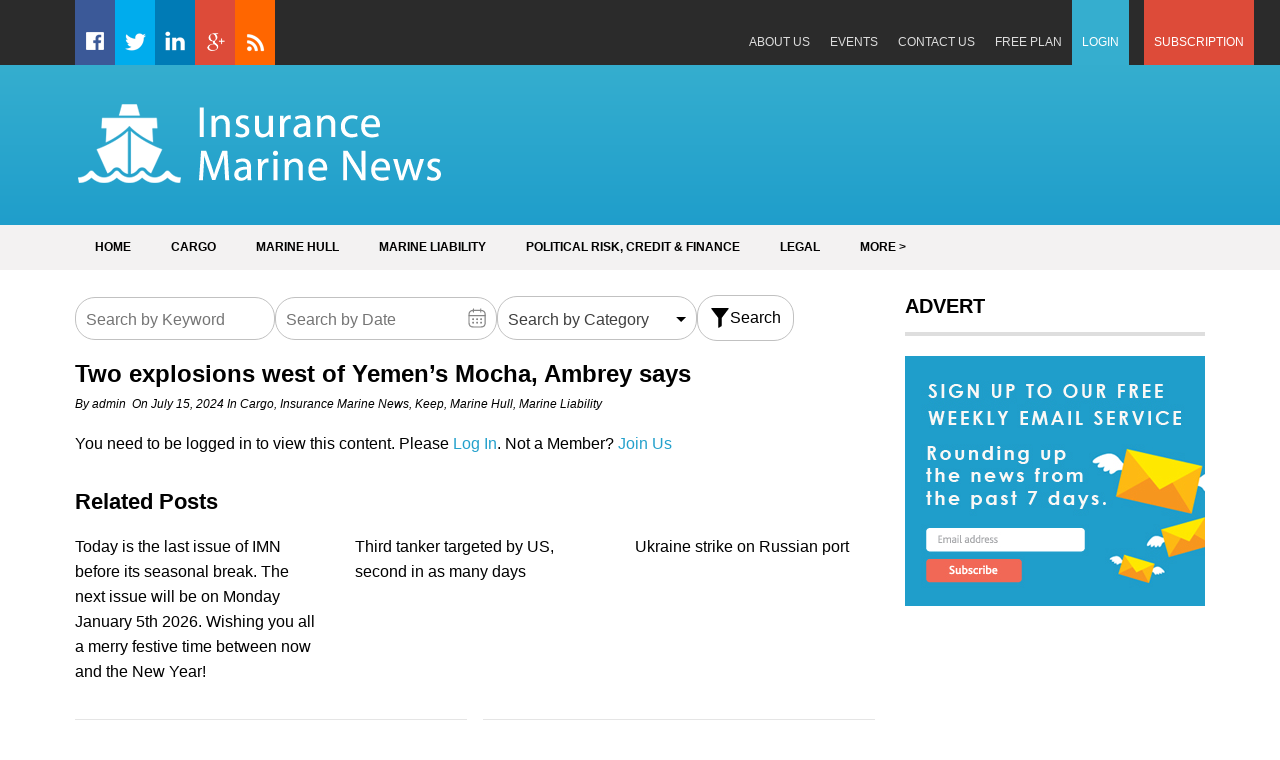

--- FILE ---
content_type: text/css
request_url: https://insurancemarinenews.com/wp-content/plugins/wp-simple-pay-pro-3/includes/pro/assets/css/simpay-public-pro.min.css?ver=4.2.2
body_size: 3549
content:
.simpay-styled .simpay-btn:not(.stripe-button-el){text-decoration:none;text-align:center;font-family:-apple-system,BlinkMacSystemFont,Segoe UI,Helvetica,Arial,sans-serif,Apple Color Emoji,Segoe UI Emoji;font-size:15px;font-weight:600;color:#fff;letter-spacing:normal;background-color:#0f8569;background-image:none;display:block;height:34px;line-height:1.5;width:100%;margin:0;padding:6px 10px;border:0;border-radius:4px;box-shadow:0 1px 2px rgba(0,0,0,.05);outline:none;text-transform:uppercase;cursor:pointer;box-sizing:border-box}.simpay-styled .simpay-btn:not(.stripe-button-el):hover{text-decoration:none;background-color:#0e7c62;background-image:none;box-shadow:0 1px 2px rgba(0,0,0,.05)}.simpay-styled .simpay-btn:not(.stripe-button-el):disabled{pointer-events:none}.simpay-styled .simpay-btn:not(.stripe-button-el):focus{text-decoration:none;background-color:#0e7c62;box-shadow:0 0 0 1px #fff,0 0 0 3px rgba(15,133,105,.5)}.simpay-styled .simpay-btn:not(.stripe-button-el).simpay-disabled{background-color:#aab7c4}.simpay-styled .simpay-form-control .simpay-btn:not(.stripe-button-el){text-decoration:none;text-align:center;font-family:-apple-system,BlinkMacSystemFont,Segoe UI,Helvetica,Arial,sans-serif,Apple Color Emoji,Segoe UI Emoji;font-size:15px;font-weight:600;color:#fff;letter-spacing:normal;background-color:#0f8569;background-image:none;display:block;height:34px;line-height:1.5;width:100%;margin:0;padding:6px 10px;border:0;border-radius:4px;box-shadow:0 1px 2px rgba(0,0,0,.05);outline:none;text-transform:uppercase;cursor:pointer;box-sizing:border-box}.simpay-styled .simpay-form-control .simpay-btn:not(.stripe-button-el):hover{text-decoration:none;background-color:#0e7c62;background-image:none;box-shadow:0 1px 2px rgba(0,0,0,.05)}.simpay-styled .simpay-form-control .simpay-btn:not(.stripe-button-el):disabled{pointer-events:none}.simpay-styled .simpay-form-control .simpay-btn:not(.stripe-button-el):focus{text-decoration:none;background-color:#0e7c62;box-shadow:0 0 0 1px #fff,0 0 0 3px rgba(15,133,105,.5)}.simpay-styled .simpay-form-control .simpay-btn:not(.stripe-button-el).simpay-disabled{background-color:#aab7c4}.simpay-styled .simpay-form-control .simpay-btn.simpay-payment-btn:not(.stripe-button-el),.simpay-styled .simpay-form-control .simpay-btn.simpay-checkout-btn:not(.stripe-button-el){height:40px;padding-top:8px;padding-bottom:8px}.simpay-checkout-form--stripe_checkout-styled.simpay-styled,.simpay-checkout-form--overlay.simpay-styled,.simpay-checkout-form--embedded.simpay-styled{font-family:-apple-system,BlinkMacSystemFont,Segoe UI,Helvetica,Arial,sans-serif,Apple Color Emoji,Segoe UI Emoji;font-size:15px;font-weight:normal;color:#333;line-height:normal;letter-spacing:normal}.simpay-checkout-form--stripe_checkout-styled.simpay-styled a,.simpay-checkout-form--overlay.simpay-styled a,.simpay-checkout-form--embedded.simpay-styled a{color:#007acc;border-bottom-color:currentColor;box-shadow:none}.simpay-checkout-form--stripe_checkout-styled.simpay-styled a:hover,.simpay-checkout-form--overlay.simpay-styled a:hover,.simpay-checkout-form--embedded.simpay-styled a:hover{color:#006bb3;box-shadow:none}.simpay-checkout-form--overlay.simpay-styled{margin-top:1.5rem}.simpay-checkout-form--stripe_checkout-styled.simpay-styled,.simpay-checkout-form--embedded.simpay-styled{max-width:400px}.simpay-embedded-heading.simpay-styled{margin:0 0 1.5rem}.simpay-embedded-heading.simpay-styled .simpay-form-title,.simpay-embedded-heading.simpay-styled .simpay-form-description{text-align:left}.simpay-styled .simpay-form-title,.simpay-styled .simpay-form-description{color:#333;font-family:-apple-system,BlinkMacSystemFont,Segoe UI,Helvetica,Arial,sans-serif,Apple Color Emoji,Segoe UI Emoji;text-align:center}.simpay-styled .simpay-form-title{font-size:1.5rem;font-weight:bold;line-height:initial;margin:0 !important}.simpay-styled .simpay-form-description{font-size:16px;color:#666;margin:0}.simpay-form-control{margin-bottom:15px}fieldset.simpay-form-control{margin-left:0;margin-right:0;padding:0;border:0}.simpay-form-control p{padding:0;margin:0}.simpay-form-control ul{margin:0;padding:0}.simpay-form-control ul li{list-style-type:none;margin:10px 0 0}.simpay-form-control ul li label{line-height:1;display:flex;align-items:center;margin:0 0 .75em 0}.simpay-form-control ul li label input[type=radio],.simpay-form-control ul li label input[type=checkbox]{margin:0 .5em 0 0}.simpay-form-control ul li label:last-child{margin-bottom:0}.simpay-form-control .StripeElement.simpay-p24-wrap,.simpay-form-control .StripeElement.simpay-fpx-wrap,.simpay-form-control .StripeElement.simpay-ideal-wrap{padding:0 !important}.simpay-styled .simpay-form-control ul{margin:0;padding:0}.simpay-styled .simpay-form-control legend,.simpay-styled .simpay-form-control label{font-weight:600;cursor:pointer;margin-bottom:5px;display:inline-block}.simpay-styled .simpay-form-control legend{display:block}.simpay-styled .simpay-form-control .simpay-optional-indicator{font-weight:normal;font-size:90%;opacity:.8}.simpay-styled .simpay-form-control p{font-weight:500;margin:0}.simpay-styled .simpay-form-control h1,.simpay-styled .simpay-form-control h2,.simpay-styled .simpay-form-control h3,.simpay-styled .simpay-form-control h4,.simpay-styled .simpay-form-control h5,.simpay-styled .simpay-form-control h6,.simpay-styled .simpay-form-control p,.simpay-styled .simpay-form-control label,.simpay-styled .simpay-form-control legend{color:#333;font-family:-apple-system,BlinkMacSystemFont,Segoe UI,Helvetica,Arial,sans-serif,Apple Color Emoji,Segoe UI Emoji;font-size:15px}.simpay-styled .simpay-form-control h1,.simpay-styled .simpay-form-control h2,.simpay-styled .simpay-form-control h3,.simpay-styled .simpay-form-control h4,.simpay-styled .simpay-form-control h5,.simpay-styled .simpay-form-control h6{margin:0;font-weight:600}.simpay-styled .simpay-form-control h6{font-size:100%}.simpay-styled .simpay-form-control h5{font-size:115%}.simpay-styled .simpay-form-control h4{font-size:125%}.simpay-styled .simpay-form-control h3{font-size:150%}.simpay-styled .simpay-form-control h2{font-size:160%}.simpay-styled .simpay-form-control h1{font-size:175%}.simpay-styled .simpay-form-control input[type=date],.simpay-styled .simpay-form-control input[type=time],.simpay-styled .simpay-form-control input[type=datetime-local],.simpay-styled .simpay-form-control input[type=week],.simpay-styled .simpay-form-control input[type=month],.simpay-styled .simpay-form-control input[type=text],.simpay-styled .simpay-form-control input[type=email],.simpay-styled .simpay-form-control input[type=url],.simpay-styled .simpay-form-control input[type=password],.simpay-styled .simpay-form-control input[type=search],.simpay-styled .simpay-form-control input[type=tel],.simpay-styled .simpay-form-control input[type=number],.simpay-styled .simpay-form-control select,.simpay-styled .simpay-form-control textarea,.simpay-styled .simpay-form-control .simpay-sepa-debit-wrap,.simpay-styled .simpay-form-control .simpay-p24-wrap,.simpay-styled .simpay-form-control .simpay-fpx-wrap,.simpay-styled .simpay-form-control .simpay-ideal-wrap,.simpay-styled .simpay-form-control .simpay-card-wrap{font-family:-apple-system,BlinkMacSystemFont,Segoe UI,Helvetica,Arial,sans-serif,Apple Color Emoji,Segoe UI Emoji;font-size:15px;font-weight:normal;color:#333;margin:0 1px !important;padding:.4375em !important;background:#fff;border:0;box-shadow:0 0 0 1px rgba(0,0,0,.2),0 1px 2px rgba(0,0,0,.05);border-radius:4px;height:34px;min-height:34px;width:100%;box-sizing:border-box;-webkit-appearance:none;-moz-appearance:none;appearance:none}.simpay-styled .simpay-form-control input[type=date]::-moz-placeholder, .simpay-styled .simpay-form-control input[type=time]::-moz-placeholder, .simpay-styled .simpay-form-control input[type=datetime-local]::-moz-placeholder, .simpay-styled .simpay-form-control input[type=week]::-moz-placeholder, .simpay-styled .simpay-form-control input[type=month]::-moz-placeholder, .simpay-styled .simpay-form-control input[type=text]::-moz-placeholder, .simpay-styled .simpay-form-control input[type=email]::-moz-placeholder, .simpay-styled .simpay-form-control input[type=url]::-moz-placeholder, .simpay-styled .simpay-form-control input[type=password]::-moz-placeholder, .simpay-styled .simpay-form-control input[type=search]::-moz-placeholder, .simpay-styled .simpay-form-control input[type=tel]::-moz-placeholder, .simpay-styled .simpay-form-control input[type=number]::-moz-placeholder, .simpay-styled .simpay-form-control select::-moz-placeholder, .simpay-styled .simpay-form-control textarea::-moz-placeholder, .simpay-styled .simpay-form-control .simpay-sepa-debit-wrap::-moz-placeholder, .simpay-styled .simpay-form-control .simpay-p24-wrap::-moz-placeholder, .simpay-styled .simpay-form-control .simpay-fpx-wrap::-moz-placeholder, .simpay-styled .simpay-form-control .simpay-ideal-wrap::-moz-placeholder, .simpay-styled .simpay-form-control .simpay-card-wrap::-moz-placeholder{color:#c7c7c7}.simpay-styled .simpay-form-control input[type=date]:-ms-input-placeholder, .simpay-styled .simpay-form-control input[type=time]:-ms-input-placeholder, .simpay-styled .simpay-form-control input[type=datetime-local]:-ms-input-placeholder, .simpay-styled .simpay-form-control input[type=week]:-ms-input-placeholder, .simpay-styled .simpay-form-control input[type=month]:-ms-input-placeholder, .simpay-styled .simpay-form-control input[type=text]:-ms-input-placeholder, .simpay-styled .simpay-form-control input[type=email]:-ms-input-placeholder, .simpay-styled .simpay-form-control input[type=url]:-ms-input-placeholder, .simpay-styled .simpay-form-control input[type=password]:-ms-input-placeholder, .simpay-styled .simpay-form-control input[type=search]:-ms-input-placeholder, .simpay-styled .simpay-form-control input[type=tel]:-ms-input-placeholder, .simpay-styled .simpay-form-control input[type=number]:-ms-input-placeholder, .simpay-styled .simpay-form-control select:-ms-input-placeholder, .simpay-styled .simpay-form-control textarea:-ms-input-placeholder, .simpay-styled .simpay-form-control .simpay-sepa-debit-wrap:-ms-input-placeholder, .simpay-styled .simpay-form-control .simpay-p24-wrap:-ms-input-placeholder, .simpay-styled .simpay-form-control .simpay-fpx-wrap:-ms-input-placeholder, .simpay-styled .simpay-form-control .simpay-ideal-wrap:-ms-input-placeholder, .simpay-styled .simpay-form-control .simpay-card-wrap:-ms-input-placeholder{color:#c7c7c7}.simpay-styled .simpay-form-control input[type=date]::placeholder,.simpay-styled .simpay-form-control input[type=time]::placeholder,.simpay-styled .simpay-form-control input[type=datetime-local]::placeholder,.simpay-styled .simpay-form-control input[type=week]::placeholder,.simpay-styled .simpay-form-control input[type=month]::placeholder,.simpay-styled .simpay-form-control input[type=text]::placeholder,.simpay-styled .simpay-form-control input[type=email]::placeholder,.simpay-styled .simpay-form-control input[type=url]::placeholder,.simpay-styled .simpay-form-control input[type=password]::placeholder,.simpay-styled .simpay-form-control input[type=search]::placeholder,.simpay-styled .simpay-form-control input[type=tel]::placeholder,.simpay-styled .simpay-form-control input[type=number]::placeholder,.simpay-styled .simpay-form-control select::placeholder,.simpay-styled .simpay-form-control textarea::placeholder,.simpay-styled .simpay-form-control .simpay-sepa-debit-wrap::placeholder,.simpay-styled .simpay-form-control .simpay-p24-wrap::placeholder,.simpay-styled .simpay-form-control .simpay-fpx-wrap::placeholder,.simpay-styled .simpay-form-control .simpay-ideal-wrap::placeholder,.simpay-styled .simpay-form-control .simpay-card-wrap::placeholder{color:#c7c7c7}.simpay-styled .simpay-form-control input[type=date]:focus,.simpay-styled .simpay-form-control input[type=time]:focus,.simpay-styled .simpay-form-control input[type=datetime-local]:focus,.simpay-styled .simpay-form-control input[type=week]:focus,.simpay-styled .simpay-form-control input[type=month]:focus,.simpay-styled .simpay-form-control input[type=text]:focus,.simpay-styled .simpay-form-control input[type=email]:focus,.simpay-styled .simpay-form-control input[type=url]:focus,.simpay-styled .simpay-form-control input[type=password]:focus,.simpay-styled .simpay-form-control input[type=search]:focus,.simpay-styled .simpay-form-control input[type=tel]:focus,.simpay-styled .simpay-form-control input[type=number]:focus,.simpay-styled .simpay-form-control select:focus,.simpay-styled .simpay-form-control textarea:focus,.simpay-styled .simpay-form-control .simpay-sepa-debit-wrap:focus,.simpay-styled .simpay-form-control .simpay-p24-wrap:focus,.simpay-styled .simpay-form-control .simpay-fpx-wrap:focus,.simpay-styled .simpay-form-control .simpay-ideal-wrap:focus,.simpay-styled .simpay-form-control .simpay-card-wrap:focus{background-color:#fff;box-shadow:0 0 0 1px #007acc,0 0 0 3px rgba(0,122,204,.15),0 1px 2px rgba(0,0,0,.05);outline:0}.simpay-styled .simpay-form-control input[type=date].simpay-input-error,.simpay-styled .simpay-form-control input[type=time].simpay-input-error,.simpay-styled .simpay-form-control input[type=datetime-local].simpay-input-error,.simpay-styled .simpay-form-control input[type=week].simpay-input-error,.simpay-styled .simpay-form-control input[type=month].simpay-input-error,.simpay-styled .simpay-form-control input[type=text].simpay-input-error,.simpay-styled .simpay-form-control input[type=email].simpay-input-error,.simpay-styled .simpay-form-control input[type=url].simpay-input-error,.simpay-styled .simpay-form-control input[type=password].simpay-input-error,.simpay-styled .simpay-form-control input[type=search].simpay-input-error,.simpay-styled .simpay-form-control input[type=tel].simpay-input-error,.simpay-styled .simpay-form-control input[type=number].simpay-input-error,.simpay-styled .simpay-form-control select.simpay-input-error,.simpay-styled .simpay-form-control textarea.simpay-input-error,.simpay-styled .simpay-form-control .simpay-sepa-debit-wrap.simpay-input-error,.simpay-styled .simpay-form-control .simpay-p24-wrap.simpay-input-error,.simpay-styled .simpay-form-control .simpay-fpx-wrap.simpay-input-error,.simpay-styled .simpay-form-control .simpay-ideal-wrap.simpay-input-error,.simpay-styled .simpay-form-control .simpay-card-wrap.simpay-input-error{box-shadow:0 0 0 1px #eb1c26,0 0 0 3px rgba(235,28,38,.15),0 1px 2px rgba(0,0,0,.05)}.simpay-styled .simpay-form-control .StripeElement--webkit-autofill{background:transparent !important}.simpay-styled .simpay-form-control textarea{height:auto}.simpay-styled .simpay-form-control input[type=radio],.simpay-styled .simpay-form-control input[type=checkbox]{cursor:pointer;line-height:0;color:#50575e;text-align:center;vertical-align:middle;margin:0 8px 0 0 !important;padding:0 !important;width:16px;min-width:1px;height:16px;flex-shrink:0;outline:0;background:#fff;border:0;box-shadow:0 0 0 1px rgba(0,0,0,.2),0 1px 2px rgba(0,0,0,.05);border-radius:4px;position:relative;clear:none;display:inline-block;-webkit-appearance:none;-moz-appearance:none;appearance:none;transition:.05s border-color ease-in-out}.simpay-styled .simpay-form-control input[type=radio]:focus,.simpay-styled .simpay-form-control input[type=checkbox]:focus{outline:0;-webkit-appearance:none;-moz-appearance:none;appearance:none;box-shadow:0 0 0 1px #007acc,0 0 0 3px rgba(0,122,204,.15),0 1px 2px rgba(0,0,0,.05)}.simpay-styled .simpay-form-control input[type=radio]:before,.simpay-styled .simpay-form-control input[type=radio]:checked:before,.simpay-styled .simpay-form-control input[type=checkbox]:before,.simpay-styled .simpay-form-control input[type=checkbox]:checked:before{content:""}.simpay-styled .simpay-form-control input[type=radio]:checked:after,.simpay-styled .simpay-form-control input[type=checkbox]:checked:after{position:absolute;right:0;bottom:0;border:0;transform:none}.simpay-styled .simpay-form-control input[type=checkbox]:checked:after{content:url("data:image/svg+xml;utf8,%3Csvg%20xmlns%3D%27http%3A%2F%2Fwww.w3.org%2F2000%2Fsvg%27%20viewBox%3D%270%200%2020%2020%27%3E%3Cpath%20d%3D%27M14.83%204.89l1.34.94-5.81%208.38H9.02L5.78%209.67l1.34-1.25%202.57%202.4z%27%20fill%3D%27%233582c4%27%2F%3E%3C%2Fsvg%3E");width:22px;height:22px;top:-2px;left:-4px}.simpay-styled .simpay-form-control input[type=radio]{border-radius:50%}.simpay-styled .simpay-form-control input[type=radio]:checked:after{content:"";width:10px;height:10px;top:3px;left:3px;background:#007acc;border-radius:50%}.simpay-styled .simpay-form-control select,.simpay-styled .simpay-form-control select:-webkit-autofill{line-height:initial;text-overflow:ellipsis;white-space:nowrap;-webkit-appearance:none;appearance:none;background-image:url("data:image/svg+xml;charset=US-ASCII,%3Csvg%20width%3D%2220%22%20height%3D%2220%22%20xmlns%3D%22http%3A%2F%2Fwww.w3.org%2F2000%2Fsvg%22%3E%3Cpath%20d%3D%22M5%206l5%205%205-5%202%201-7%207-7-7%202-1z%22%20fill%3D%22%2332325d%22%2F%3E%3C%2Fsvg%3E");background-position:calc(100% - 8px);background-size:16px 16px;background-repeat:no-repeat;overflow:hidden;padding-right:30px !important;max-width:100%}.simpay-styled .simpay-form-control .simpay-sepa-debit-wrap.StripeElement,.simpay-styled .simpay-form-control .simpay-p24-wrap.StripeElement,.simpay-styled .simpay-form-control .simpay-fpx-wrap.StripeElement,.simpay-styled .simpay-form-control .simpay-ideal-wrap.StripeElement,.simpay-styled .simpay-form-control .simpay-card-wrap.StripeElement{display:flex;align-items:center}.simpay-styled .simpay-form-control .simpay-sepa-debit-wrap.StripeElement>div,.simpay-styled .simpay-form-control .simpay-p24-wrap.StripeElement>div,.simpay-styled .simpay-form-control .simpay-fpx-wrap.StripeElement>div,.simpay-styled .simpay-form-control .simpay-ideal-wrap.StripeElement>div,.simpay-styled .simpay-form-control .simpay-card-wrap.StripeElement>div{flex:1}.simpay-styled .simpay-form-control .simpay-sepa-debit-wrap.StripeElement--focus,.simpay-styled .simpay-form-control .simpay-p24-wrap.StripeElement--focus,.simpay-styled .simpay-form-control .simpay-fpx-wrap.StripeElement--focus,.simpay-styled .simpay-form-control .simpay-ideal-wrap.StripeElement--focus,.simpay-styled .simpay-form-control .simpay-card-wrap.StripeElement--focus{box-shadow:0 0 0 1px #007acc,0 0 0 3px rgba(0,122,204,.15),0 1px 2px rgba(0,0,0,.05);color:#333}.simpay-styled .simpay-form-control .simpay-sepa-debit-wrap.StripeElement--invalid,.simpay-styled .simpay-form-control .simpay-p24-wrap.StripeElement--invalid,.simpay-styled .simpay-form-control .simpay-fpx-wrap.StripeElement--invalid,.simpay-styled .simpay-form-control .simpay-ideal-wrap.StripeElement--invalid,.simpay-styled .simpay-form-control .simpay-card-wrap.StripeElement--invalid{box-shadow:0 0 0 1px #eb1c26,0 0 0 2px rgba(235,28,38,.15),0 1px 2px rgba(0,0,0,.05)}.simpay-styled .simpay-form-control .simpay-label-wrap{font-weight:600}.simpay-styled .simpay-form-control__description p{font-size:90%;font-weight:normal;margin:.5rem 0 0;opacity:.8}.simpay-form-tabs .simpay-form-tabs-toggles{margin:0 0 15px;display:flex;align-items:center;flex-wrap:wrap}.simpay-form-tabs .simpay-form-tabs-toggles__toggle{margin-right:10px}.simpay-styled .simpay-form-control .simpay-form-tabs .simpay-form-tabs-toggles{box-shadow:inset 0 -1px rgba(0,0,0,.2)}.simpay-styled .simpay-form-control .simpay-form-tabs .simpay-form-tabs-toggles__toggle{cursor:pointer;color:#333;font-family:-apple-system,BlinkMacSystemFont,Segoe UI,Helvetica,Arial,sans-serif,Apple Color Emoji,Segoe UI Emoji;font-weight:bold;font-size:15px;text-transform:none;margin:0;padding:10px 15px 10px;background-color:transparent;background-image:none;border-radius:0;border:0}.simpay-styled .simpay-form-control .simpay-form-tabs .simpay-form-tabs-toggles__toggle.is-active{box-shadow:inset 0 -2px #308264}.simpay-styled .simpay-form-control .simpay-form-tabs .simpay-form-tabs-toggles__toggle:active,.simpay-styled .simpay-form-control .simpay-form-tabs .simpay-form-tabs-toggles__toggle:focus,.simpay-styled .simpay-form-control .simpay-form-tabs .simpay-form-tabs-toggles__toggle:hover{background:none;border-radius:0;border:0}.simpay-styled .simpay-form-control .simpay-form-tabs .simpay-form-tabs-toggles__toggle:hover,.simpay-styled .simpay-form-control .simpay-form-tabs .simpay-form-tabs-toggles__toggle.is-active:focus,.simpay-styled .simpay-form-control .simpay-form-tabs .simpay-form-tabs-toggles__toggle:focus{text-decoration:none;box-shadow:inset 0 -4px #308264;outline:0}.simpay-styled .simpay-form-control .simpay-form-tabs .simpay-form-tabs-toggles~[role=tabpanel]{position:relative}.simpay-styled .simpay-form-control .simpay-form-tabs .simpay-form-tabs-toggles~[role=tabpanel]:after{position:absolute;width:calc(100% + 10px);height:calc(100% + 10px);left:-5px;top:-5px;border-radius:4px;content:"";z-index:-1}.simpay-styled .simpay-form-control .simpay-form-tabs .simpay-form-tabs-toggles~[role=tabpanel]:focus{outline:0}.simpay-styled .simpay-form-control .simpay-form-tabs .simpay-form-tabs-toggles~[role=tabpanel]:focus:after{box-shadow:0 0 0 2px #007acc}input[type=checkbox].simpay-modal-control{display:none}.simpay-modal-control-open{display:inline-block;margin:0 0 15px 0;padding:0;position:relative;cursor:pointer}.simpay-modal-control-open .simpay-form-control{margin:0}.simpay-modal-control-open *{pointer-events:none}.simpay-modal-control-close{font-family:-apple-system,BlinkMacSystemFont,Segoe UI,Helvetica,Arial,sans-serif,Apple Color Emoji,Segoe UI Emoji;color:#a6a6a6;position:absolute;top:2px;right:2px;padding:5px 10px;cursor:pointer}.simpay-modal-control-close:hover{color:#8d8d8d}.simpay-modal-overlay-close{position:absolute;top:0;right:0;bottom:0;left:0;width:100vw;height:100vh;z-index:-1}.simpay-modal{display:flex;justify-content:center;align-items:center;position:fixed;top:0;left:0;width:100%;background:rgba(0,0,0,.8);z-index:999999999;overflow:hidden;height:0;opacity:0;transition:opacity .3s}.simpay-modal__body{width:100vw;max-width:440px;max-height:calc(100vh - 60px);overflow-y:auto;z-index:1}.simpay-modal__content{position:relative;padding:30px;background:#fff}.simpay-update-payment-method.simpay-styled{max-width:400px !important}.simpay-form-control .simpay-checkbox-wrap{display:flex;align-items:flex-start}.simpay-styled .simpay-form-control .simpay-checkbox-wrap input[type=checkbox]{margin-top:1px;flex-shrink:0}.simpay-styled .simpay-form-control .simpay-checkbox-wrap label{font-size:14px;font-weight:normal;margin-bottom:0}.simpay-styled .simpay-radio-container{margin-bottom:15px !important;background:none}.simpay-styled .simpay-radio-container ul{margin:0 !important}.simpay-styled .simpay-radio-container legend{margin:0;padding:0;border:0;background:none}.simpay-styled .simpay-radio-container label{font-size:14px;line-height:17px;font-weight:normal;display:flex;align-items:flex-start}.simpay-coupon-container .simpay-coupon-wrap{display:flex;align-items:center;justify-content:space-between}.simpay-coupon-container .simpay-coupon-field{flex:1}.simpay-coupon-container .simpay-btn.simpay-apply-coupon{margin-left:10px}.simpay-coupon-container .simpay-coupon-loading,.simpay-coupon-container .simpay-coupon-message{display:inline-block;margin-top:5px}.simpay-coupon-container .simpay-field-error,.simpay-coupon-container .simpay-field-error label.error{display:block;font-weight:normal}.simpay-styled .simpay-coupon-container .simpay-btn.simpay-apply-coupon{background-color:#767676;max-width:110px;margin-left:10px}.simpay-styled .simpay-coupon-container .simpay-btn.simpay-apply-coupon:focus,.simpay-styled .simpay-coupon-container .simpay-btn.simpay-apply-coupon:hover{background-color:#666}.simpay-styled .simpay-coupon-container .simpay-btn.simpay-apply-coupon:focus{box-shadow:0 0 0 1px #fff,0 0 0 3px #767676}.simpay-styled .simpay-coupon-container .simpay-field-error,.simpay-styled .simpay-coupon-container .simpay-field-error label.error{color:#eb1c26}.simpay-total-amount-value{font-style:normal}.simpay-styled .simpay-amounts-container>div{padding:7px 0}.simpay-styled .simpay-amounts-container p{font-weight:bold;display:flex;justify-content:space-between}.simpay-styled .simpay-coupon-amount-container,.simpay-styled .simpay-tax-amount-container{border:1px solid rgba(0,0,0,.2);border-width:1px 0;padding:7px 0}.simpay-styled .simpay-coupon-amount-container span,.simpay-styled .simpay-tax-amount-container span{font-weight:normal}.simpay-styled div.simpay-coupon-amount-container{margin-bottom:-1px}.simpay-custom-amount-container .simpay-custom-amount-wrap{display:flex;align-items:center}.simpay-custom-amount-container .simpay-currency-symbol{padding:10px}.simpay-styled .simpay-custom-amount-container .simpay-custom-amount-input{height:34px;width:125px;flex:0 0 125px}.simpay-styled .simpay-custom-amount-container [type=text].simpay-custom-amount-input-symbol-left,.simpay-styled .simpay-custom-amount-container [type=tel].simpay-custom-amount-input-symbol-left,.simpay-styled .simpay-custom-amount-container [type=number].simpay-custom-amount-input-symbol-left{border-top-left-radius:0;border-bottom-left-radius:0}.simpay-styled .simpay-custom-amount-container [type=text].simpay-custom-amount-input-symbol-right,.simpay-styled .simpay-custom-amount-container [type=tel].simpay-custom-amount-input-symbol-right,.simpay-styled .simpay-custom-amount-container [type=number].simpay-custom-amount-input-symbol-right{border-top-right-radius:0;border-bottom-right-radius:0}.simpay-styled .simpay-custom-amount-container .simpay-currency-symbol{font-family:-apple-system,BlinkMacSystemFont,Segoe UI,Helvetica,Arial,sans-serif,Apple Color Emoji,Segoe UI Emoji;height:34px;line-height:34px;flex:0 0 auto;box-shadow:0 0 0 1px rgba(0,0,0,.2);padding:0 10px;border-radius:4px;background-color:#f2f2f2}.simpay-styled .simpay-custom-amount-container .simpay-currency-symbol-left{border-right:0;border-top-right-radius:0;border-bottom-right-radius:0}.simpay-styled .simpay-custom-amount-container .simpay-currency-symbol-right{border-left:0;border-top-left-radius:0;border-bottom-left-radius:0}.simpay-payment-request-button-container{margin:15px 0}.simpay-styled .simpay-form-control .simpay-payment-request-button-container__or{font-size:90%;text-align:center;margin:15px 0;overflow:hidden}.simpay-styled .simpay-form-control .simpay-payment-request-button-container__or::before,.simpay-styled .simpay-form-control .simpay-payment-request-button-container__or::after{background-color:#d1d1d1;content:"";display:inline-block;height:1px;position:relative;vertical-align:middle;width:50%}.simpay-styled .simpay-form-control .simpay-payment-request-button-container__or::before{right:.5em;margin-left:-50%}.simpay-styled .simpay-form-control .simpay-payment-request-button-container__or::after{left:.5em;margin-right:-50%}.simpay-payment-request-button-container__button+.simpay-payment-request-button-container__or,.simpay-payment-request-button-container__or+.simpay-payment-request-button-container__button{margin-top:15px}.simpay-styled .simpay-address-container{margin:0;padding:0;border:0}.simpay-styled .simpay-address-container legend{color:#333;font-family:-apple-system,BlinkMacSystemFont,Segoe UI,Helvetica,Arial,sans-serif,Apple Color Emoji,Segoe UI Emoji;font-weight:600;margin:0 0 15px;padding:0}.simpay-styled .simpay-address-container .simpay-address-city-container,.simpay-styled .simpay-address-container .simpay-address-state-container,.simpay-styled .simpay-address-container .simpay-address-zip-container,.simpay-styled .simpay-address-container .simpay-address-country-container{float:left;width:48%}.simpay-styled .simpay-address-container .simpay-address-state-container,.simpay-styled .simpay-address-container .simpay-address-country-container{float:right}.simpay-form-control .simpay-same-address-toggle-wrap{display:flex;align-items:center}.simpay-form-control .simpay-same-address-toggle-wrap input{margin:0 5px 0 0}.simpay-form-control .simpay-same-address-toggle-wrap label{margin:0}.simpay-styled .simpay-multi-plan-radio-group label{font-size:14px;line-height:17px;font-weight:normal;display:flex;align-items:flex-start}.simpay-styled .simpay-multi-plan-list-group input[type=radio],.simpay-styled .simpay-multi-plan-buttons-group input[type=radio]{position:absolute;left:-9999em}.simpay-styled .simpay-multi-plan-list-group label,.simpay-styled .simpay-multi-plan-buttons-group label{color:#333;font-family:-apple-system,BlinkMacSystemFont,Segoe UI,Helvetica,Arial,sans-serif,Apple Color Emoji,Segoe UI Emoji;font-weight:600 !important;font-size:15px;background:#fff;border-radius:4px;box-shadow:0 0 0 1px rgba(0,0,0,.2),0 1px 2px rgba(0,0,0,.05);padding:14px;display:block;position:relative}.simpay-styled .simpay-multi-plan-list-group input[type=radio]:focus+label,.simpay-styled .simpay-multi-plan-buttons-group input[type=radio]:focus+label{box-shadow:0 0 0 1px #007acc}.simpay-styled .simpay-multi-plan-list-group input[type=radio]:checked+label,.simpay-styled .simpay-multi-plan-buttons-group input[type=radio]:checked+label{box-shadow:0 0 0 1px #007acc,0 0 0 3px rgba(0,122,204,.15),0 1px 2px rgba(0,0,0,.05)}.simpay-styled .simpay-multi-plan-list-group input[type=radio]:checked+label svg,.simpay-styled .simpay-multi-plan-buttons-group input[type=radio]:checked+label svg{stroke:#007acc;display:block}.simpay-styled .simpay-multi-plan-list-group label{line-height:normal;padding-right:50px}.simpay-styled .simpay-multi-plan-list-group small{font-weight:normal;font-size:13px;display:block;margin-top:5px}.simpay-styled .simpay-multi-plan-list-group svg{width:24px;height:24px;fill:none;position:absolute;right:14px;top:50%;transform:translate3d(0, -50%, 0);display:none}.simpay-styled .simpay-multi-plan-buttons-group{display:flex;flex-wrap:wrap;justify-content:space-between;margin-bottom:-10px}.simpay-styled .simpay-multi-plan-buttons-group li{text-align:center;margin:0 0 10px;width:calc(50% - 5px)}.simpay-styled .simpay-form-control .simpay-payment-method-terms{font-size:13px;margin:15px 0}.simpay-styled .simpay-tax-id-field{display:flex;justify-content:space-between}.simpay-styled .simpay-tax-id-field select{width:48%}.simpay-styled .simpay-tax-id-field input[type=text]{width:48%}

/*# sourceMappingURL=simpay-public-pro.min.css.map*/

--- FILE ---
content_type: text/css
request_url: https://insurancemarinenews.com/wp-content/cache/autoptimize/css/autoptimize_single_c8228e90543d5f0bc29a8d53b77de63f.css?ver=a6717e609d5ce00c27cbb4e99649f35a
body_size: 646
content:
.section-slide{z-index:1;position:relative}.flex-container a:active,.flexslider a:active,.flex-container a:focus,.flexslider a:focus{outline:none}.slides,.flex-control-nav,.flex-direction-nav{margin:0;padding:0;list-style:none}@font-face{font-family:'flexslider-icon';src:url(//insurancemarinenews.com/wp-content/themes/superads-lite/css/fonts/flexslider-icon.eot);src:url(//insurancemarinenews.com/wp-content/themes/superads-lite/css/fonts/flexslider-icon.eot?#iefix) format('embedded-opentype'),url(//insurancemarinenews.com/wp-content/themes/superads-lite/css/fonts/flexslider-icon.woff) format('woff'),url(//insurancemarinenews.com/wp-content/themes/superads-lite/css/fonts/flexslider-icon.ttf) format('truetype'),url(//insurancemarinenews.com/wp-content/themes/superads-lite/css/fonts/flexslider-icon.svg#flexslider-icon) format('svg');font-weight:400;font-style:normal}.flexslider{margin:0;padding:0;position:relative}.flexslider .slides>li{display:none;-webkit-backface-visibility:hidden}.flexslider .slides img{width:100%;display:block}.flex-pauseplay span{text-transform:capitalize}.slides:after{content:".";display:block;clear:both;visibility:hidden;line-height:0;height:0}html[xmlns] .slides{display:block}* html .slides{height:1%}.no-js .slides>li:first-child{display:block}.flexslider{margin:0 0 20px;zoom:1}.flex-viewport{max-height:2000px;-webkit-transition:all 1s ease;-moz-transition:all 1s ease;-o-transition:all 1s ease;transition:all 1s ease}.loading .flex-viewport{max-height:300px}.flexslider .slides{zoom:1}.flexslider .slides li{position:relative}.carousel li{margin-right:5px}.flex-caption{width:86.5%;background:rgba(0,0,0,.6);padding:1% 2%;position:absolute;left:0;bottom:0}.flex-caption,.flex-caption a{margin:0;color:#fff;color:#fff;font-size:18px;line-height:normal;text-align:left;font-weight:700;-webkit-box-sizing:border-box;-moz-box-sizing:border-box;box-sizing:border-box}.flex-caption a,.flex-caption a:active,.flex-caption a:focus,.flex-caption a:visited{color:#fff}.flex-direction-nav{*height:0;}.flex-direction-nav a{background:rgba(0,0,0,.7);text-decoration:none;display:block;width:40px;height:38px;margin:0;position:absolute;bottom:0;z-index:10;overflow:hidden;cursor:pointer;color:rgba(0,0,0,.8);text-shadow:1px 1px 0 rgba(255,255,255,.3);-webkit-transition:all .3s ease;-moz-transition:all .3s ease;transition:all .3s ease;color:transparent}.flex-direction-nav a:hover{text-decoration:none}.flex-direction-nav .flex-prev{right:40px}.flex-direction-nav .flex-next{right:0}.flexslider:hover .flex-prev{opacity:.7}.flexslider:hover .flex-next{opacity:.7}.flexslider:hover .flex-next:hover,.flexslider:hover .flex-prev:hover{opacity:1}.flex-direction-nav .flex-disabled{opacity:0!important;filter:alpha(opacity=0);cursor:default}.flex-direction-nav a.fa{width:28px;color:#fff;font:normal normal normal 14px/1 FontAwesome}.fa-chevron-left:before{font-size:40px}.fa-chevron-right:before{float:right;font-size:40px}.flex-direction-nav a:hover{color:#fff;opacity:.8}.flex-pauseplay a{display:block;width:20px;height:20px;position:absolute;bottom:5px;left:10px;opacity:.8;z-index:10;overflow:hidden;cursor:pointer;color:#000}.flex-pauseplay a:before{font-family:"flexslider-icon";font-size:20px;display:inline-block;content:'\f004'}.flex-pauseplay a:hover{opacity:1}.flex-pauseplay a.flex-play:before{content:'\f003'}.flex-control-nav{display:none}.flex-control-nav{width:100%;position:absolute;bottom:-40px;text-align:center}.flex-control-nav li{margin:0 6px;display:inline-block;zoom:1;*display:inline;}.flex-control-paging li a{width:11px;height:11px;display:block;background:#666;background:rgba(0,0,0,.5);cursor:pointer;text-indent:-9999px;-webkit-border-radius:20px;-moz-border-radius:20px;-o-border-radius:20px;border-radius:20px;-webkit-box-shadow:inset 0 0 3px rgba(0,0,0,.3);-moz-box-shadow:inset 0 0 3px rgba(0,0,0,.3);-o-box-shadow:inset 0 0 3px rgba(0,0,0,.3);box-shadow:inset 0 0 3px rgba(0,0,0,.3)}.flex-control-paging li a:hover{background:#333;background:rgba(0,0,0,.7)}.flex-control-paging li a.flex-active{background:#000;background:rgba(0,0,0,.9);cursor:default}.flex-control-thumbs{margin:5px 0 0;position:static;overflow:hidden}.flex-control-thumbs li{width:25%;float:left;margin:0}.flex-control-thumbs img{width:100%;display:block;opacity:.7;cursor:pointer}.flex-control-thumbs img:hover{opacity:1}.flex-control-thumbs .flex-active{opacity:1;cursor:default}@media screen and (max-width:860px){.flex-direction-nav .flex-prev{opacity:1}.flex-direction-nav .flex-next{opacity:1}}

--- FILE ---
content_type: text/css
request_url: https://insurancemarinenews.com/wp-content/cache/autoptimize/css/autoptimize_single_5bd01cc233480dde929473122d07e55d.css?ver=a6717e609d5ce00c27cbb4e99649f35a
body_size: 2673
content:
@import url(//insurancemarinenews.com/wp-content/themes/child-theme/../superads-lite/style.css);.filter-section{padding-bottom:20px}.filter-section form{display:flex;gap:20px;align-items:center}.filter-section .form-group{flex-grow:1;flex-basis:0;position:relative;max-width:25%}.filter-section button{padding:12px;width:100%;border:1px solid #c1c1c1;background:0 0;border-radius:20px;font-weight:400;text-transform:capitalize}.filter-section button:hover,.filter-section button:active,.filter-section button:focus,.filter-section button:focus-within{background-color:#24a1cc;color:#fff;text-decoration:none;opacity:1;border-color:#24a1cc}.filter-section input,.filter-section select{padding:10px;width:-webkit-fill-available;width:-moz-available;border:1px solid #c1c1c1;background:0 0;border-radius:20px;line-height:1;padding-top:13px}@media only screen and (max-width:768px){.filter-section input,.filter-section select{padding-top:10px}}.input-group img{position:absolute;right:5%;top:27%}.input-group input{padding-right:30px}.d-custom-flex{display:flex;gap:10px;justify-content:center;align-items:center}.max-width-img{max-width:20px}.filter-section select::-ms-expand{display:none}.filter-actions{display:flex;justify-content:space-between;align-items:center;display:none;margin-bottom:20px}.filter-actions .action{flex-grow:1;flex-basis:0}.filter-actions .action span{font-size:20px;color:#333;text-transform:capitalize}.filter-actions .action-button button{width:unset}.filter-actions .action-button{display:flex;justify-content:end}.d-none{display:none !important}.pagination{margin:0;padding:0;text-align:center}.pagination .page-numbers{display:inline-block;text-decoration:none;padding:5px 10px;color:#000;border-radius:5px;-webkit-transition:background-color .3s;transition:background-color .3s}.pagination .page-numbers.current{background-color:#007bb6;color:#fff}.pagination .page-numbers:hover:not(.current){background-color:#ddd}.form-action{display:flex;gap:10px}.form-action button{width:auto}@media only screen and (max-width:1169px){.filter-actions{display:flex}.filter-section form{display:none}}#advance-search .input-group{cursor:pointer}#advance-search.active{display:flex;flex-direction:column}#advance-search.active .form-group{width:100%;max-width:100%}#advance-search.active .input-group img{right:15px}#advance-search.active .form-action{justify-content:space-between}#advance-search .is_filtered{display:none}#advance-search .is_not_filtered{display:block}#advance-search.active .is_not_filtered{display:block}#advance-search.active .is_filtered{display:block}.post_heading_content{display:flex;justify-content:space-between;align-items:baseline}.post_heading_content .login_url{padding:8px 10px;border:1px solid #c1c1c1;background:0 0;border-radius:20px;font-weight:400;text-transform:capitalize;color:#fff;background-color:#007bb6;border-color:#007bb6}.post_heading_content .login_url:hover{text-decoration:none;color:#000;background-color:#fff;border-color:#c1c1c1}.swpm-label{color:#000}.swpm-login-form-inner{display:flex;flex-direction:column;gap:5px;max-width:450px}.swpm-username-input{display:flex;flex-flow:wrap}#swpm-login-form .swpm-text-field{padding:10px;width:100%;border:1px solid #c1c1c1;background:0 0;border-radius:10px;line-height:1}.swpm-actions{display:flex;justify-content:space-between}.swpm-login-form-pw-reset-link{color:#24a1cc}.swpm-login-form-pw-reset-link:hover{color:#000;text-decoration:none}.swpm-login-submit{margin:0}.swpm-login-submit input{background-color:#24a1cc;width:100%;border-radius:10px;color:#fff;padding:12px 10px}.swpm-join-us-link{display:flex;justify-content:center;align-items:center;word-break:break-all}.swpm-login-form-register-link,.swpm-join-us-link a{color:#24a1cc}.swpm-login-form-register-link:hover,.swpm-join-us-link a:hover{color:#000;text-decoration:none}.swpm-red-error-text{font-weight:400}.log-details{padding:25px;border:1px solid #c1c1c1;background:0 0;border-radius:10px;display:flex;justify-content:space-between}.log-details .information{display:flex;flex-direction:column;gap:2px;max-width:50%;overflow:hidden}.log-details .information label{color:#6c757d}.log-details .information p{font-size:18px;font-weight:500;overflow:hidden;text-overflow:ellipsis;white-space:nowrap}.log-user-actions{display:flex;align-items:center;justify-content:end;gap:10px;margin-top:20px}.log-user-actions .edit_profile{background-color:#24a1cc;border-radius:10px;color:#fff;padding:18px 30px;line-height:1;border:1px solid #24a1cc}.log-user-actions .edit_profile:hover{color:#24a1cc;text-decoration:none;background-color:transparent}.log-user-actions .cancel_membership{border-radius:10px;color:#24a1cc;padding:18px 30px;line-height:1;background-color:transparent;border:1px solid #24a1cc}.log-user-actions .cancel_membership:hover{background-color:#24a1cc;color:#fff;text-decoration:none}@media only screen and (max-width:920px){.log-details{display:flex;flex-direction:column;gap:10px}.log-details .information{max-width:100%}}@media only screen and (max-width:450px){.log-user-actions{display:flex;align-items:center;flex-direction:column-reverse;justify-content:center;gap:10px}}#swpm-editprofile-form{display:flex;align-items:center;flex-direction:column;gap:20px}#swpm-editprofile-form .form-group{width:100%;display:flex;align-items:center;gap:1%}#swpm-editprofile-form .form-group label{flex-basis:30%}#swpm-editprofile-form .form-group label span{color:red}#swpm-editprofile-form .form-group .field{flex-basis:70%;display:flex;flex-direction:column}#swpm-editprofile-form .form-group .field span.error{color:red}#swpm-editprofile-form .form-group .field input,#swpm-editprofile-form .form-group .field select{padding:10px;width:100%;border:1px solid #c1c1c1;background:0 0;border-radius:10px;line-height:1}#swpm-editprofile-form .submit-action{display:flex;justify-content:flex-end;margin-top:20px;width:100%}#swpm-editprofile-form .submit-action input{background-color:#24a1cc;border-radius:10px;color:#fff;padding:18px 30px}.swpm-profile-update-success{display:flex;width:100%}.swpm-profile-update-error{display:flex;width:100%}@media only screen and (max-width:600px){#swpm-editprofile-form .form-group{flex-direction:column;gap:5px;justify-content:start;align-items:flex-start}#swpm-editprofile-form .form-group label{flex-basis:100%;width:100%}#swpm-editprofile-form .form-group .field{flex-basis:100%;width:100%}}.plans-page-heading{display:flex;justify-content:center;align-items:center;flex-direction:column;margin-top:20px}.swpm-plans-content{display:flex;gap:10px;justify-content:center}.swpm-plans-content .plan-box{border:1px solid #c1c1c1;background:0 0;border-radius:10px;padding:20px;-webkit-transition:box-shadow .2s ease;box-shadow:0 4px 8px 0 rgb(0 0 0/9%),0 6px 20px 8px rgb(0 0 0/8%);-webkit-box-shadow:0 4px 8px 0 rgb(0 0 0/9%),0 6px 20px 8px rgb(0 0 0/8%);-moz-box-shadow:0 4px 8px 0 rgba(0,0,0,.09),0 6px 20px 8px rgba(0,0,0,.08);flex-grow:1;flex-basis:0;align-self:baseline}.plan-heading{display:flex;flex-direction:column;gap:20px;padding-bottom:20px}.plan-heading .name{display:flex;align-items:flex-start;gap:8px;font-size:20px;color:#000;font-weight:700;line-height:1.5}.star-image{max-width:25px}.plan-heading .price{display:flex;align-items:end;gap:5px;font-size:24px;color:#000;font-weight:700}.plan-heading .price h2{padding:0}.plan-heading .price span{color:#6c757d;font-weight:400;font-size:16px}.plan-heading .price p{font-weight:400;font-size:14px;padding:0}.plan-includes{min-height:120px}.plan-includes ul{list-style:none;margin:0;border-top:1px solid #c1c1c1;padding-top:10px}.plan-includes ul li{display:flex;gap:10px;align-items:flex-start;font-weight:400;font-size:14px}.right-mark-image{max-width:20px;padding-top:5px}.plan-access .btn-register{border-radius:10px;color:#000;padding:10px;line-height:1;background-color:transparent;border:1px solid #24a1cc;text-transform:capitalize;font-weight:400;width:100%;display:flex;justify-content:center;align-items:center;gap:5px}.plan-access .btn-register:hover{background-color:#24a1cc;color:#fff;opacity:1}.plan-access .btn-register svg{max-width:15px}.plan-access .btn-register:hover svg path{fill:#fff}@media only screen and (max-width:992px){.swpm-plans-content{flex-wrap:wrap}.swpm-plans-content .plan-box{flex-basis:calc(50% - 12px)}}@media only screen and (max-width:560px){.swpm-plans-content .plan-box{flex-basis:calc(100% - 12px)}}#free-plan-form{display:none}#free-plan-form.active{display:flex}#free-plan-form,#contact-box-2,#contact-box-1,#contact-box-3,#contact-box-4{flex-direction:column;gap:5px;margin-bottom:20px}#free-plan-form .form-group,#contact-box-2 .form-group,#contact-box-1 .form-group,#contact-box-3 .form-group,#contact-box-4 .form-group{display:flex;gap:5px;flex-direction:column;align-items:start}#free-plan-form .form-group label,#single-user-plan-form label{color:#000;font-size:12px;font-weight:600}#contact-box-2 .form-group label,#contact-box-1 .form-group label,#contact-box-3 .form-group label,#contact-box-4 .form-group label{font-size:14px;color:#24a1cc;font-weight:600}#free-plan-form .form-group label span{color:red}#free-plan-form .form-group .input-element{display:flex;width:100%}#free-plan-form .form-group input,#single-user-plan-form input{width:100%;padding:10px;border:1px solid #c1c1c1;background:0 0;border-radius:10px;line-height:1}#free-plan-form .form-group label.error,#free-plan-form .form-group #free_plan_error,#swpm-login-form .error{color:red;font-weight:400}#free-plan-form .form-group #free_plan_success,#paid_plan_success{color:green}#contact-box-2 .form-group a,#contact-box-1 .form-group a,#contact-box-3 .form-group a,#contact-box-4 .form-group a{font-size:14px;color:#000}#contact-box-2 .form-group a:hover,#contact-box-1 .form-group a:hover,#contact-box-3 .form-group a:hover,#contact-box-4 .form-group a:hover{text-decoration:none;color:#24a1cc}#contact-box-1,#contact-box-2,#contact-box-3,#contact-box-4{display:none}#contact-box-1.active,#contact-box-2.active,#contact-box-3.active,#contact-box-4.active{display:flex}.loading.hide{display:none}.loading-image{max-width:25px;margin-top:3px}.loading-image.no-margin{margin-top:0}.filter-section select,#swpm-editprofile-form .form-group .field select{-moz-appearance:none;-webkit-appearance:none;appearance:none;background:0 0;background-image:url("data:image/svg+xml;utf8,<svg fill='black' height='24' viewBox='0 0 24 24' width='24' xmlns='http://www.w3.org/2000/svg'><path d='M7 10l5 5 5-5z'/><path d='M0 0h24v24H0z' fill='none'/></svg>");background-repeat:no-repeat;background-position-x:98%;background-position-y:10px;padding-right:2rem;line-height:1.2}#ui-datepicker-div{display:none}#single-user-plan-form .simpay-field-wrap{display:flex}#simpay-53242-payment-button{display:none}.simpay-form-control{margin-bottom:unset}#single-user-plan-form form{flex-direction:column;gap:5px;margin-bottom:20px}#single-user-plan-form.active{display:block}#single-user-plan-form{display:none}#single-user-plan-form label.error,#single-user-plan-form label#paid_plan_error{color:red;font-weight:400}.payment-stripe-error{margin-top:25px;text-align:center;color:red}.swpm-post-not-logged-in-msg{margin-bottom:10px}.swpm-post-not-logged-in-msg a{color:#24a1cc;text-decoration:none}.filter-section .input-range-picker{max-width:28%}#swpm-login-form .swpm-username-input input{color:#010101}.calendar-table th,.calendar-table td{padding:0}.daterangepicker.show-calendar .drp-buttons{display:flex;align-items:center}@media only screen and (max-width:400px){.daterangepicker.show-calendar .drp-buttons .drp-selected{font-size:10px}}.hyper-link{color:#24a1cc}.hyper-link:hover{color:#000;text-decoration:none}.divider{display:block;text-align:center;margin:5px 0;overflow:hidden;white-space:nowrap}.divider .divider-text{position:relative;display:inline-block;font-size:.8rem;padding:0 1rem;text-transform:uppercase}.divider .divider-text:before,.divider .divider-text:after{content:"";position:absolute;top:50%;width:100vw;border-top:1px solid rgba(75,70,92,.2)}.divider .divider-text:before{right:100%}.divider .divider-text:after{left:100%}.divider.text-start .divider-text{padding-left:0}.divider.text-end .divider-text{padding-right:0}.divider.text-start-center .divider-text{left:-25%}.divider.text-end-center .divider-text{right:-25%}.swpm-plans-content .no-shadow{box-shadow:none;max-width:450px}.justify-content-start{justify-content:flex-start}.min-h-100{min-height:100px}.free-plan-content{padding:20px 0}.max-w-as-per-form{max-width:490px;text-align:justify;text-justify:inter-word}@media only screen and (max-width:1000px){.max-w-as-per-form{max-width:450px}}@media only screen and (max-width:500px){.max-w-as-per-form{max-width:unset;text-align:unset;text-justify:unset}}.swpm-plans-content .no-shadow .plan-includes{margin-bottom:5px}#menu-item-53253{background:#35aecf;position:absolute;right:150px}#menu-item-53253 a{color:#fff}#menu-item-53253 a:hover{color:#fff;font-weight:600}#menu-item-53253.current_page_item a{color:#fff;font-weight:600}#menu-item-53254{background:#dd4b39;position:absolute;right:20px}#menu-item-53254 a{color:#fff}#menu-item-53254 a:hover{color:#fff;font-weight:600}#menu-item-53254.current_page_item a{color:#fff;font-weight:600}@media only screen and (max-width:500px){.min-h-100{padding-bottom:10px}#free-plan-form,#free-plan-actions{max-width:unset}}.payment-form-plan{padding-bottom:20px}.payment-form-plan .plan-box{max-width:250px}.swpm-plans-content-small p{font-size:14px}.swpm-plans-content-small{padding-bottom:0}@media only screen and (max-width:560px){.payment-form-plan .plan-box{max-width:unset}}.membership-pages-content p{line-height:1.5;padding-bottom:10px}@media only screen and (max-width:1590px){#menu-top-menu-right{position:absolute;right:2%;width:70%}#menu-item-53253{margin-right:15px;position:relative;right:unset}#menu-item-53254{position:relative;right:unset;margin-left:0}}@media only screen and (max-width:1000px){#menu-item-53254,#menu-item-53253{position:unset;right:unset;margin-right:0}#menu-top-menu-right{position:relative;right:unset;width:unset}#menu-item-53253{margin-right:0}}@media only screen and (max-width:768px){.loading-image{animation:rotateImage 4s linear infinite}.plans-page-heading p{text-align:center}}@keyframes rotateImage{from{transform:rotate(0deg)}to{transform:rotate(360deg)}}.form-group .padding-right-10{padding-right:10px}.padding-bottom-30{padding-bottom:30px !important}.post-51191 .entry-header p{padding-bottom:0}.no-break{white-space:nowrap !important}#single-user-plan-form .simpay-checkout-form--loading:after{display:none}#post-53247 .entry-header{text-align:center}#post-53247 .simpay-checkout-form{max-width:300px;margin:0 auto;border:1px solid #c1c1c1;background:0 0;border-radius:10px;padding:20px;-webkit-transition:box-shadow .2s ease;box-shadow:0 4px 8px 0 rgb(0 0 0/9%),0 6px 20px 8px rgb(0 0 0/8%);-webkit-box-shadow:0 4px 8px 0 rgb(0 0 0/9%),0 6px 20px 8px rgb(0 0 0/8%);-moz-box-shadow:0 4px 8px 0 rgba(0,0,0,.09),0 6px 20px 8px rgba(0,0,0,.08);flex-grow:1;flex-basis:0;align-self:baseline}#post-53247 .simpay-checkout-form .simpay-text-label,#post-53247 .simpay-checkout-form .simpay-number-label{color:#000;font-size:12px;font-weight:600}#post-53247 .simpay-checkout-form label.error{color:red;font-weight:400;font-size:12px}#post-53247 .simpay-checkout-form .simpay-field-wrap{display:flex}#post-53247 .simpay-checkout-form .simpay-form-control{margin-bottom:10px}#post-53247 .simpay-checkout-form .form-group input,.simpay-checkout-form input{width:100%;padding:10px;border:1px solid #c1c1c1;background:0 0;border-radius:10px;line-height:1;font-weight:400}#post-53247 .simpay-checkout-form button{background:0 0;border-radius:10px;color:#000;padding:15px;line-height:1;background-color:transparent;border:1px solid #24a1cc;text-transform:capitalize;font-weight:400;width:100%;display:flex;justify-content:center;align-items:center;gap:5px;margin-top:15px}#post-53247 .simpay-checkout-form button span{background:0 0;color:#000}#post-53247 .simpay-checkout-form button:hover,#post-53247 .simpay-checkout-form button:active,#post-53247 .simpay-checkout-form button:hover span,#post-53247 .simpay-checkout-form button:active span{background:#24a1cc !important;color:#fff;opacity:1;box-shadow:none !important}#post-53247 .simpay-checkout-form{line-height:25px}.simpay-plan_select-label{display:none}

--- FILE ---
content_type: text/css
request_url: https://insurancemarinenews.com/wp-content/cache/autoptimize/css/autoptimize_single_e8141bc7df9a42a64b20449e2a332037.css?ver=a6717e609d5ce00c27cbb4e99649f35a
body_size: 1607
content:
*{-webkit-text-size-adjust:none}@media (min-width:1200px){.inner{width:100%;max-width:1170px;padding:0 10px;-webkit-box-sizing:border-box;-moz-box-sizing:border-box;box-sizing:border-box}#menu-top-menu-left,#menu-footer-menu-left{width:50%;float:left}#menu-top-menu-right,#menu-footer-menu-right{width:50%;float:right}#menu-top-menu-right ul.menu,#menu-footer-menu-right ul.menu{float:right}.top-nav ul.menu li a{padding:30px 10px 10px}.top-nav{font-size:12px}.top-nav ul.menu li:hover,.top-nav ul.menu li a:hover,.top-nav ul.menu li.current-menu-parent>a,.top-nav ul.menu li.current-menu-ancestor>a,.top-nav ul.menu li.current_page_ancestor>a,.top-nav ul.menu li.current-menu-item>a{background:0 0;text-decoration:none}.top-nav ul.menu li a{color:#ddd}.top-nav ul.menu li a:hover{color:#98c5e8}.top-nav ul.menu li.current-menu-item>a{color:#fff;font-weight:600}.site-branding .logo{width:370px}.imn-ad-leaderboard{margin-top:16px}.imn-ads-970x90{width:100%;margin:0 0 20px;text-align:center}#menu-footer-menu-right ul.menu li a{padding:30px 10px 10px}}@media only screen and (min-width:1056px) and (max-width:1200px){.site-branding .logo{width:270px}.imn-ad-leaderboard{margin-top:2px}}@media only screen and (min-width:1000px) and (max-width:1054px){.site-branding .logo{width:220px}.logo img{margin:14px 0 8px}}@media (min-width:1000px){.inner{width:100%;max-width:1170px;padding:0 20px;-webkit-box-sizing:border-box;-moz-box-sizing:border-box;box-sizing:border-box}#menu-top-menu-left{width:50%;float:left}#menu-footer-menu-left{width:70%;float:left}#menu-top-menu-right{width:50%;float:right}#menu-footer-menu-right{width:30%;float:right}#menu-top-menu-right ul.menu,#menu-footer-menu-right ul.menu{float:right}.top-nav ul.menu li a{padding:30px 10px 10px}.top-nav{font-size:12px}.top-nav ul.menu li:hover,.top-nav ul.menu li a:hover,.top-nav ul.menu li.current-menu-parent>a,.top-nav ul.menu li.current-menu-ancestor>a,.top-nav ul.menu li.current_page_ancestor>a,.top-nav ul.menu li.current-menu-item>a{background:0 0;text-decoration:none}.top-nav ul.menu li a{color:#ddd}.top-nav ul.menu li a:hover{color:#98c5e8}.top-nav ul.menu li.current-menu-item>a{color:#fff;font-weight:600}#menu-footer-menu-right ul.menu li a{padding:30px 10px 10px}#menu-footer-menu-right ul.menu{margin-right:40px}}@media screen and (max-width:1030px){.inner{width:100%;max-width:980px;padding:0 10px;-webkit-box-sizing:border-box;-moz-box-sizing:border-box;box-sizing:border-box}ul.menu li.menu-item-has-children>a{padding-right:30px}ul.menu li .arrow-sub-menu{display:block;padding:17px 15px}.post-navigation .nav-links .nav-previous a,.post-navigation .nav-links .nav-next a{width:100%;-webkit-box-sizing:border-box;-moz-box-sizing:border-box;box-sizing:border-box}.content-left{width:628px;margin-right:20px}#menu-footer-menu-right{display:none}#menu-footer-menu-left p{font-size:12px;color:#ddd;padding:22px 0;width:80%;line-height:16px}}@media screen and (max-width:1000px){*{-webkit-box-sizing:border-box;-moz-box-sizing:border-box;box-sizing:border-box}body{line-height:normal;min-width:100%}.mobile-only{display:block}.top-nav.has-second-menu,.top-nav ul{display:none}.top-nav .inner,.mobile-menu .inner{padding:0}.top-nav .mobile-menu,.mobile-menu .mobile-menu{background:#f3f2f2;padding:10px 15px;text-decoration:none;font-size:16px;border-bottom:1px solid #ccc}.mobile-menu .mobile-menu .fa-close{float:right !important}.mobile-menu ul li{float:none}.mobile-menu ul li a{border-bottom:1px solid #ccc;color:#010101}ul.menu li .arrow-sub-menu{display:block;padding:14px 15px}ul.menu li:hover>ul{display:none}ul.menu li.menu-item-has-children>a{padding:10px}#mobile-menu-wrapper{position:fixed;top:0;left:0;width:75%;height:100%;min-height:100%;max-height:100%;overflow:scroll;background:#f3f2f2;-ms-transform:translate(-100%,0);-webkit-transform:translate(-100%,0);transform:translate(-100%,0);-webkit-transition:-webkit-transform .5s ease;transition:transform .5s ease;overflow-x:hidden}#mobile-menu-wrapper.wpadminbar-active{top:45px}.container{-ms-transform:none;-webkit-transform:none;transform:none;-webkit-transition:-webkit-transform .5s ease;transition:transform .5s ease}.mobile-menu-active #mobile-menu-wrapper{-ms-transform:translate(-100%,0);-webkit-transform:translate(-100%,0);transform:translate(-100%,0)}.mobile-menu-active #mobile-menu-wrapper{-ms-transform:translate(0,0);-webkit-transform:translate(0,0);transform:translate(0,0)}.mobile-menu-active .container{-ms-transform:none;-webkit-transform:none;transform:none}.mobile-menu-active .container{-ms-transform:translate(75%,0);-webkit-transform:translate(75%,0);transform:translate(75%,0);position:fixed;top:0;width:100%}ul.menu li a,ul.menu>li:first-child>a{padding:10px}ul.menu ul{width:100%;position:relative;top:0}ul.menu ul ul{left:0}.site-branding .logo{width:100%;text-align:center;margin:0 0 20px}body.home .logo h1,.logo h2{padding-top:0}.ads-728x90{width:100%;text-align:center}.ads-728x90 img{max-width:100%;margin:0 auto}.main-nav .inner{padding:0}.header .main-nav ul.menu{display:none}.main-nav ul.menu>li:first-child,.main-nav ul.menu>li{border:none;border-bottom:1px solid #e2e0e0}.main-nav ul.menu ul{border-top:1px solid #e2e0e0}.main-nav ul.menu ul li{border-bottom:1px solid #e2e0e0}.main-nav ul.menu ul li:last-child{border:none}.main-nav .mobile-menu{padding:10px;text-decoration:none;font-size:16px;color:#333}.main-nav .mobile-menu.active{border-bottom:1px solid #e2e0e0}.ads-970x90{margin:0 0 20px}.ads-970x90 img{max-width:100%}.content-left{width:100%;margin:0 0 20px}#bannerSlide{width:100%}#bannerSlide ul li{float:left !important}.flex-caption{width:100%}.flex-caption,.flex-caption a{font-size:12px}.flex-direction-nav .flex-next,.flex-direction-nav .flex-prev{position:absolute;bottom:auto;margin-top:-30px;top:50%;right:5px}.flex-direction-nav .flex-prev{right:auto;left:5px}.nav-links span.meta-nav{font-size:16px}.ads-468x60 img{max-width:100%}body.home .entry-header h2{padding:0}.entry-header{padding-bottom:10px}.no-sidebar .post-item-grid-view>article,.no-sidebar .post-item-grid-view>article:nth-child(2n),.no-sidebar .post-item-grid-view>article:nth-child(3n),.no-sidebar .post-item-grid-view>article:nth-child(3n+1){width:23%;margin-right:2%}.no-sidebar .post-item .thumbnail,.post-item .thumbnail{width:30%}.post-item .thumbnail{margin-right:3%}.post-item .thumbnail img{width:100%}.post-item .post-item-desc.full-width-content{width:100%}.post-item-grid-view>article,.post-item-grid-view>article:nth-child(3n),.post-item-grid-view>article:nth-child(3n+1){clear:none;width:48%;margin:0 4% 20px 0;float:left !important}.post-item-grid-view>article:nth-child(2n){margin-right:0}.post-item-grid-view>article:nth-child(2n+1){clear:left}.nav-links a,.nav-links .dots,.nav-links span.current{padding:5px 10px}.content-left{width:60%;margin:0 5% 20px 0}.sidebar{width:35%}.sidebar .search-field{width:60%}.widget_search .search-submit{width:30%;padding-left:0;padding-right:0;text-align:center}.back-to-top{width:40px;height:40px;right:5px}}@media (max-width:767px){*{float:none !important}h2{font-size:20px}.site-branding{margin:0}.site-branding .logo{margin-bottom:10px}.post-item .thumbnail{float:left !important;margin:0 3% 10px 0}.post-item-grid-view>article,.post-item-grid-view>article:nth-child(3n),.post-item-grid-view>article:nth-child(4n),.post-item-grid-view>article:nth-child(3n+1),.no-sidebar .post-item-grid-view>article,.no-sidebar .post-item-grid-view>article:nth-child(2n),.no-sidebar .post-item-grid-view>article:nth-child(3n),.no-sidebar .post-item-grid-view>article:nth-child(4n),.no-sidebar .post-item-grid-view>article:nth-child(3n+1){width:33.33%;margin-right:0}.post-item-grid-view>article:nth-child(3n){padding-right:0}.post-item-grid-view>article:nth-child(2n+1),.no-sidebar .post-item-grid-view>article:nth-child(4n+1){clear:none}.post-item-grid-view>article:nth-child(3n+1),.no-sidebar .post-item-grid-view>article:nth-child(3n+1){clear:left}.nav-links a,.nav-links .dots .nav-links span.current{float:left !important;padding:5px 10px}.content-left{width:100%;margin:0 0 20px}.sidebar{width:100%}.banner-125 ul li{float:left !important}.ads-banner-block.ad-left,.ads-banner-block.ad-right,.ads-banner-block.ad-center{margin:0 0 20px;text-align:center}.f-left{width:100%;text-align:center;padding:0 0 10px}.f-right{width:100%;text-align:center}.f-right ul.menu li{display:inline}.f-right ul.menu li a,.f-right ul.menu>li:first-child>a{display:inline;padding:0 8px;font-size:12px}.post-item-grid-view>article{display:inline-block;width:33.33%;margin:0;padding:0 10px 20px 0;min-height:none;max-height:none}.next-prev-pagination .page-next{float:right !important}.nav-links .nav-prev{float:left !important}.paging-navigation .nav-links .nav-next a,.nav-links .nav-next{float:right !important}img.alignleft,img.alignright{display:block;float:none;margin-left:0;margin-right:0}.related-posts ul.grid li{float:left !important}.main-footer{display:none}}@media (max-width:640px){.post-item-grid-view>article:nth-child(3n+1),.post-item-grid-view>article,.post-item-grid-view>article:nth-child(3n),.no-sidebar .post-item-grid-view>article,.no-sidebar .post-item-grid-view>article:nth-child(2n),.no-sidebar .post-item-grid-view>article:nth-child(3n),.no-sidebar .post-item-grid-view>article:nth-child(4n),.no-sidebar .post-item-grid-view>article:nth-child(3n+1){float:left !important;clear:none;width:50%;margin-right:0}.post-item-grid-view>article:nth-child(2n){padding-right:0}.post-item-grid-view>article:nth-child(2n+1),.no-sidebar .post-item-grid-view>article:nth-child(2n+1){padding-right:10px;clear:left}.superads-social-icons li{margin-bottom:7px}}@media (max-width:480px){.no-sidebar .post-item .thumbnail,.post-item .thumbnail{width:100%;margin:0 0 10px}.no-sidebar .post-item .thumbnail img,.post-item .thumbnail img{width:100%;height:auto}.no-sidebar .post-item.has-post-thumbnail .post-item-desc,.post-item.has-post-thumbnail .post-item-desc{width:100%}.post-item-grid-view>article,.post-item-grid-view>article:nth-child(2n),.post-item-grid-view>article:nth-child(2n+1),.post-item-grid-view>article:nth-child(4n),.post-item-grid-view>article:nth-child(4n+1),.post-item-grid-view>article:nth-child(3n),.post-item-grid-view>article:nth-child(3n+1){width:48%;margin:0 4% 15px 0;float:left !important}.post-item-grid-view>article:nth-child(3n+1){clear:none}.post-item-grid-view>article:nth-child(2n){width:48%;margin-right:0}.post-item-grid-view>article:nth-child(4n+1),.post-item-grid-view>article:nth-child(2n+1){clear:left}.related-posts ul.grid li,.related-posts ul.grid li:nth-child(3n){list-style:outside none none;margin:0 6% 15px 0;width:47%}.related-posts ul.grid li:nth-child(2n){padding-right:0;margin-right:0}.related-posts ul.grid li:nth-child(2n+1){clear:left}.related-posts ul.grid li:nth-child(3n+1){clear:none}.gallery-columns-4 .gallery-item{max-width:35%}.bio-avatar{float:none !important;margin-right:0}.superads-social-icons li{float:left !important;margin-right:6px;min-width:0}}@media (max-width:400px){.alignleft{margin-right:0}.alignright{margin-left:0}.post-item-grid-view .thumbnail img{max-width:300px;height:auto;max-height:none;min-height:0}.no-sidebar .post-item .thumbnail img,.post-item .thumbnail img{width:100%}.post-item-grid-view>article,.post-item-grid-view>article:nth-child(2n),.post-item-grid-view>article:nth-child(2n+1),.post-item-grid-view>article:nth-child(4n),.post-item-grid-view>article:nth-child(4n+1),.post-item-grid-view>article:nth-child(3n),.post-item-grid-view>article:nth-child(3n+1){clear:both;width:100%;padding:0;margin:0 0 15px}}

--- FILE ---
content_type: text/css
request_url: https://insurancemarinenews.com/wp-content/themes/superads-lite/style.css
body_size: 6980
content:
/*
Theme Name: SuperAds Lite
Theme URI: http://themecountry.com/superads
Author: ThemeCountry Theme
Author URI: http://themecountry.com
Description: SuperAds is a Highly Ads optimized Wordpress Theme (Adsense and other Ads). It is designed to increase the click-thru-rate(CTR) and give you the ability to display ads in many location flexibility. With Clean design and very flexible theme option panel, Super Ads is your ultimate Theme to help to make more money from online advertising.
Version: 1.2.5
License: GNU General Public License v2 or later
License URI: http://www.gnu.org/licenses/gpl-2.0.html
Text Domain: superads-lite
Tags: custom-colors, custom-menu, featured-images, translation-ready, gray, right-sidebar, light, responsive-layout
*/

/*--------------------------------------------------------------
>>> TABLE OF CONTENTS:
----------------------------------------------------------------
# Normalize
# Typography
# Elements
# Forms
# Navigation
	## Links
	## Menus
# Accessibility
# Alignments
# Clearings
# Widgets
# Content
	## Posts and pages
	## Asides
	## Comments
# Infinite scroll
# Media
	## Captions
	## Galleries
--------------------------------------------------------------*/

/*--------------------------------------------------------------
# Normalize
--------------------------------------------------------------*/
html {
	font-family: sans-serif;
	-webkit-text-size-adjust: 100%;
	-ms-text-size-adjust:     100%;
}

body {
	margin: 0;
}

article,
aside,
details,
figcaption,
figure,
footer,
header,
main,
menu,
nav,
section,
summary {
	display: block;
}

audio,
canvas,
progress,
video {
	display: inline-block;
	vertical-align: baseline;
}

audio:not([controls]) {
	display: none;
	height: 0;
}

[hidden],
template {
	display: none;
}

a {
	background-color: transparent;
}

a:active,
a:hover {
	outline: 0;
}

abbr[title] {
	border-bottom: 1px dotted;
}

b,
strong {
	font-weight: bold;
}

dfn {
	font-style: italic;
}

h1 {
	font-size: 2em;
	margin: 0.67em 0;
}

mark {
	background: #ff0;
	color: #000;
}

small {
	font-size: 80%;
}

sub,
sup {
	font-size: 75%;
	line-height: 0;
	position: relative;
	vertical-align: baseline;
}

sup {
	top: -0.5em;
}

sub {
	bottom: -0.25em;
}

img {
	border: 0;
}

svg:not(:root) {
	overflow: hidden;
}

figure {
	margin: 1em 0;
}

.gallery-item {
	margin: 1em 20px;
}

hr {
	box-sizing: content-box;
	height: 0;
}

pre {
	overflow: auto;
}

code,
kbd,
pre,
samp {
	font-family: monospace, monospace;
	font-size: 1em;
}

button,
input,
optgroup,
select,
textarea {
	color: inherit;
	font: inherit;
	margin: 0;
	border: 1px solid #e5e5e5;
}

button {
	overflow: visible;
}

button,
select {
	text-transform: none;
}

button,
html input[type="button"],
input[type="reset"],
input[type="submit"] {
	-webkit-appearance: button;
	cursor: pointer;
}

button[disabled],
html input[disabled] {
	cursor: default;
}

button::-moz-focus-inner,
input::-moz-focus-inner {
	border: 0;
	padding: 0;
}

input {
	line-height: normal;
}

input[type="checkbox"],
input[type="radio"] {
	box-sizing: border-box;
	padding: 0;
}

input[type="number"]::-webkit-inner-spin-button,
input[type="number"]::-webkit-outer-spin-button {
	height: auto;
}

input[type="search"] {
	-webkit-appearance: textfield;
	box-sizing: content-box;
}

input[type="search"]::-webkit-search-cancel-button,
input[type="search"]::-webkit-search-decoration {
	-webkit-appearance: none;
}

fieldset {
	border: 1px solid #c0c0c0;
	margin: 0 2px;
	padding: 0.35em 0.625em 0.75em;
}

legend {
	border: 0;
	padding: 0;
}

textarea {
	overflow: auto;
}

optgroup {
	font-weight: bold;
}

table {
	border-collapse: collapse;
	border-spacing: 0;
}

td,
th {
	padding: 0;
}

/*--------------------------------------------------------------
# Typography
--------------------------------------------------------------*/
body,
button,
input,
select,
textarea {
	color: #404040;
	font-size: 16px;
	font-size: 1rem;
	line-height: 1.5;
}

dfn,
cite,
em,
i {
	font-style: italic;
}

blockquote {
	margin: 0 1.5em;
}

address {
	margin: 0 0 1.5em;
}

pre {
	background: #eee;
	font-family: "Courier 10 Pitch", Courier, monospace;
	font-size: 15px;
	font-size: 0.9375rem;
	line-height: 1.6;
	margin-bottom: 1.6em;
	max-width: 100%;
	overflow: auto;
	padding: 1.6em;
}

code,
kbd,
tt,
var {
	font-family: Monaco, Consolas, "Andale Mono", "DejaVu Sans Mono", monospace;
	font-size: 15px;
	font-size: 0.9375rem;
}

abbr,
acronym {
	border-bottom: 1px dotted #666;
	cursor: help;
}

mark,
ins {
	text-decoration: none;
}

big {
	font-size: 125%;
}

/*--------------------------------------------------------------
# Elements
--------------------------------------------------------------*/

body {
	background: #fff; /* Fallback for when there is no custom background color defined. */
}

blockquote:before,
blockquote:after,
q:before,
q:after {
	content: "";
}

blockquote,
q {
	quotes: "" "";
}

hr {
	background-color: #ccc;
	border: 0;
	height: 1px;
	margin-bottom: 1.5em;
}

ul {
	list-style: disc;
}

ol {
	list-style: decimal;
}

li > ul,
li > ol {
	margin-bottom: 0;
	margin-left: 1.5em;
}

dt {
	font-weight: bold;
}

dd {
	margin: 0 1.5em 1.5em;
}

img {
	height: auto; /* Make sure images are scaled correctly. */
	max-width: 100%; /* Adhere to container width. */
}

table {
	margin: 0 0 1.5em;
	width: 100%;
}

/*--------------------------------------------------------------
# Forms
--------------------------------------------------------------*/
button,
input[type="button"],
input[type="reset"],
input[type="submit"] {
	border: none;
	background: #e5e5e5;
	color: #010101;
	font-size: 16px;
	line-height: 1;
	padding: 10px 20px;
	text-transform: uppercase;
	font-weight: bold;
}

button:hover,
input[type="button"]:hover,
input[type="reset"]:hover,
input[type="submit"]:hover {
	opacity: 0.7;
}

button:focus,
input[type="button"]:focus,
input[type="reset"]:focus,
input[type="submit"]:focus,
button:active,
input[type="button"]:active,
input[type="reset"]:active,
input[type="submit"]:active {
	border-color: #e5e5e5 #e5e5e5 #e5e5e5;
}

input[type="text"],
input[type="email"],
input[type="url"],
input[type="password"],
input[type="search"],
textarea {
	color: #010101;
	border: 1px solid #e5e5e5;
}

input[type="text"]:focus,
input[type="email"]:focus,
input[type="url"]:focus,
input[type="password"]:focus,
input[type="search"]:focus,
textarea:focus {
	color: #010101;
}

input[type="text"],
input[type="email"],
input[type="url"],
input[type="password"],
input[type="search"] {
	padding: 5px;
}

textarea {
	padding-left: 5px;
	width: 100%;
}


/*--------------------------------------------------------------
# Accessibility
--------------------------------------------------------------*/
/* Text meant only for screen readers. */
.screen-reader-text {
	clip: rect(1px, 1px, 1px, 1px);
	position: absolute !important;
	height: 1px;
	width: 1px;
	overflow: hidden;
}

.screen-reader-text:hover,
.screen-reader-text:active,
.screen-reader-text:focus {
	background-color: #f1f1f1;
	border-radius: 3px;
	clip: auto !important;
	color: #21759b;
	display: block;
	font-size: 14px;
	font-size: 0.875rem;
	font-weight: bold;
	height: auto;
	left: 5px;
	line-height: normal;
	padding: 15px 23px 14px;
	text-decoration: none;
	top: 5px;
	width: auto;
	z-index: 100000; /* Above WP toolbar. */
}

/*--------------------------------------------------------------
# Alignments
--------------------------------------------------------------*/
.alignleft {
	display: inline;
	float: left;
	margin-right: 1.5em;
}

.alignright {
	display: inline;
	float: right;
	margin-left: 1.5em;
}

.aligncenter {
	clear: both;
	display: block;
	margin-left: auto;
	margin-right: auto;
}

/*--------------------------------------------------------------
# Clearings
--------------------------------------------------------------*/
.clear:before,
.clear:after,
.entry-content:before,
.entry-content:after,
.comment-content:before,
.comment-content:after,
.site-header:before,
.site-header:after,
.site-content:before,
.site-content:after,
.site-footer:before,
.site-footer:after {
	content: "";
	display: table;
}

.clear:after,
.entry-content:after,
.comment-content:after,
.site-header:after,
.site-content:after,
.site-footer:after {
	clear: both;
}

/*--------------------------------------------------------------
# Widgets
--------------------------------------------------------------*/
.widget {
	margin: 0;
	padding-bottom: 20px;
}

/* Make sure select elements fit in widgets. */
.widget select {
	max-width: 100%;
}

/* Search widget. */
.widget_search .search-submit {
	
}
.sidebar .search-field {
	width: 176px;
	height: 24px;
    border-color: #333333;
}

/*--------------------------------------------------------------
## Posts and pages
--------------------------------------------------------------*/
.sticky {
	display: block;
}

.hentry {
	margin: 0 0 1.5em;
}

.byline,
.updated:not(.published) {
	display: none;
}

.single .byline,
.group-blog .byline {
	display: inline;
}

.page-content,
.entry-content,
.entry-summary {
	/*margin: 1.5em 0 0;*/
}

.page-links {
	clear: both;
	margin: 0 0 1.5em;
}

/*--------------------------------------------------------------
## Asides
--------------------------------------------------------------*/
.blog .format-aside .entry-title,
.archive .format-aside .entry-title {
	display: none;
}

/*--------------------------------------------------------------
## Comments
--------------------------------------------------------------*/
.comment-content a {
	word-wrap: break-word;
}

.bypostauthor {
	display: block;
}

/*--------------------------------------------------------------
# Infinite scroll
--------------------------------------------------------------*/
/* Globally hidden elements when Infinite Scroll is supported and in use. */
.infinite-scroll .posts-navigation, /* Older / Newer Posts Navigation (always hidden) */
.infinite-scroll.neverending .site-footer { /* Theme Footer (when set to scrolling) */
	display: none;
}

/* When Infinite Scroll has reached its end we need to re-display elements that were hidden (via .neverending) before. */
.infinity-end.neverending .site-footer {
	display: block;
}

/*--------------------------------------------------------------
# Media
--------------------------------------------------------------*/
.page-content .wp-smiley,
.entry-content .wp-smiley,
.comment-content .wp-smiley {
	border: none;
	margin-bottom: 0;
	margin-top: 0;
	padding: 0;
}

/* Make sure embeds and iframes fit their containers. */
embed,
iframe,
object {
	max-width: 100%;
}

/*--------------------------------------------------------------
## Captions
--------------------------------------------------------------*/
.wp-caption {
	margin-bottom: 1.5em;
	max-width: 100%;
}

.wp-caption img[class*="wp-image-"] {
	display: block;
	margin: 0 auto;
}

.wp-caption-text {
	text-align: center;
}

.wp-caption .wp-caption-text {
	margin: 0.8075em 0;
}

/*--------------------------------------------------------------
## Galleries
--------------------------------------------------------------*/
.gallery {
	margin-bottom: 1.5em;
}

.gallery-item {
	display: inline-block;
	text-align: center;
	vertical-align: top;
	width: 100%;
}

.gallery-columns-2 .gallery-item {
	max-width: 50%;
}

.gallery-columns-3 .gallery-item {
	max-width: 33.33%;
}

.gallery-columns-4 .gallery-item {
	max-width: 25%;
}

.gallery-columns-5 .gallery-item {
	max-width: 20%;
}

.gallery-columns-6 .gallery-item {
	max-width: 16.66%;
}

.gallery-columns-7 .gallery-item {
	max-width: 14.28%;
}

.gallery-columns-8 .gallery-item {
	max-width: 12.5%;
}

.gallery-columns-9 .gallery-item {
	max-width: 11.11%;
}

.gallery-caption {
	display: block;
}

/*
* Style Here
******************************************/
body {
	background: #ffffff;
	font-family: Helvetica, Arial, sans-serif;
	font-size: 16px;
	line-height: 25px;
	color: #3c3d3d;
}
h1,
h2,
h3,
h4,
h5,
h6 {
	margin: 0;
	line-height: 1.1;
}
h1 {
	font-size: 28px;
	padding-bottom: 30px;
}
h2 {
	font-size: 24px;
	padding-bottom: 25px;
}
h3 {
	font-size: 22px;
	padding-bottom: 20px;
}
h4 {
	font-size: 20px;
	padding-bottom: 18px;
}
h5 {
	font-size: 18px;
	padding-bottom: 15px;
}
h6 {
	font-size: 16px;
	padding-bottom: 15px;
}
p {
	margin: 0;
	padding-bottom: 20px;
}
table, th, td {
    border: 1px solid #dedede;
}
th,
td {
	padding: 3px 7px 2px;
}
ul,
ol {
	padding: 0;
	margin: 0 0 20px 20px;
}
ul {
	list-style: square;
}
ol {
	list-style: decimal;
}
a {
	color: #010101;
	text-decoration: none;
}
a:visited,
a:hover,
a:active {
	text-decoration: underline;
}
blockquote {
  background: #f9f9f9;
  border-left: 10px solid #ccc;
  margin: 1.5em 10px;
  padding: 0.5em 10px;
  quotes: "\201C""\201D""\2018""\2019";
}
blockquote:before {
  color: #ccc;
  content: open-quote;
  font-size: 4em;
  line-height: 0.1em;
  margin-right: 0.25em;
  vertical-align: -0.4em;
}
blockquote p {
  display: inline;
}
.mobile-only {
	display: none;
}
.container {
	width: 100%;
}
.inner {
	width: 970px;
	padding: 0 15px;
	margin: 0 auto;
}
/* Header */
.header {
	width: 100%;
	position: relative;
	margin: 0;
}
.top-nav {
	background: #2b2b2b;
	margin: 0;
	position: relative;
	z-index: 2;
    height: 65px;
}
.top-nav ul.menu > li {

}
.top-nav ul.menu li .fa-chevron-right {
	color: #ffffff;
}
.top-nav ul.menu ul li .fa-chevron-right {
	color: #010101;
}
.top-nav ul.menu li:hover a,
.top-nav ul.menu li a:hover,
.top-nav ul.menu li.current-menu-parent > a,
.top-nav ul.menu li.current-menu-ancestor > a,
.top-nav ul.menu li.current_page_ancestor > a,
.top-nav ul.menu li.current-menu-item > a {
	color: #010101;
}
/* Top Nav */
#site-navigation {
	margin-bottom: 25px;
}
ul.menu {
	list-style: none;
	margin: 0;
	padding: 0;
}
ul.menu li {
	float: left;
	position: relative;
}
ul.menu li .arrow-sub-menu {
	display: none;
	position: absolute;
	right: 0;
	top: 0;
}
.mobile-menu .fa-bars {
	float: right !important;
	margin-top: 3px;
}
ul.menu li .arrow-sub-menu::before {
	font-size: 12px;
}
ul.menu li a {
	color: #ffffff;
	text-transform: uppercase;
	display: block;
	padding: 10px 20px;
}
ul.menu ul {
	list-style: none;
	background: #f3f2f2;
	min-width: 200px;
	display: none;
	position: absolute;
	top: inherit;
	left: 0;
	margin: 0;
	padding: 0;
	z-index: 9;
}
ul.menu ul li {
	float: none;
}
ul.menu ul ul {
	top: 0;
	left: 200px;
}
ul.menu ul li a {
	color: #010101;
}
ul.menu li:hover,
ul.menu li a:hover,
ul.menu li.current-menu-parent > a,
ul.menu li.current-menu-ancestor > a,
ul.menu li.current_page_ancestor > a,
ul.menu li.current-menu-item > a {
	background: #e5e5e5;
	text-decoration: none;
}
ul.menu li:hover > ul {
	display: block;
}

/* Site Branding */
.site-branding {
	width: 100%;
	margin: 0;
	padding: 20px 0;
	background-color: #35aecf;
	background: #35aecf; /* For browsers that do not support gradients */
    	background: -webkit-linear-gradient(#35aecf, #1f9ecb); /* For Safari 5.1 to 6.0 */
    	background: -o-linear-gradient(#35aecf, #1f9ecb); /* For Opera 11.1 to 12.0 */
    	background: -moz-linear-gradient(#35aecf, #1f9ecb); /* For Firefox 3.6 to 15 */
   	background: linear-gradient(#35aecf, #1f9ecb); /* Standard syntax */
}
.site-branding .logo {
	width: 370px;
	float: left;
}

body.home .logo h1,
.logo h2 {
	font-size: 28px;
	padding: 23px 0 10px 0;
	text-transform: uppercase;
}
body.home .logo h1.logo,
.logo h2.logo {
	margin: 0;
	padding: 0;
}
body.home .logo h2,
.logo h3 {
	font-size: 24px;
	font-weight: normal;
	font-size: 17px;
	padding: 0;
	text-transform: none;
}
.logo img {
    margin: 10px 0 8px;
}
/* Ads */
.ads-728x90 {
	float: left;
	width: 740px;
}
.ads-728x90 img {
	display: block;
}
.ads-970x90 {
	width: 100%;
	margin: 0 0 20px 0;
	text-align: center;
}
.ads-970x90 img {
	display: inline-block;
}
.ads-468x60 {
	text-align: center;
	margin-bottom: 20px;
}
.ads-banner-block.ad-left {
	float: left;
	margin: 20px 20px 0 0;
}
.ads-banner-block.ad-right {
	float: right;
	margin: 20px 0 0 20px;
}
.ads-banner-block.ad-center {
	text-align: center;
	margin: 20px 0 20px 0;
}

/* Main Menu */
.main-nav {
	background: #f3f2f2;
	position: relative;
}
.main-nav ul.menu > li {
	
}
.main-nav ul.menu > li:first-child {
	border: none;
}
.main-nav ul.menu li a {
	color: #010101;
}
.main-nav ul.menu li.menu-item-has-children > a i {
	color: #010101;
}

/* Content */
.content {
	width: 100%;
}
.main-content {
	width: 100%;
	padding: 0 0 40px 0;
}
.entry-header {
	padding-bottom: 20px;
}
.entry-header h1 {
	font-size: 28px;
}
body.author .entry-header h2,
body.home .entry-header h2 {
	padding: 0;
}
.entry-header h1 {
	padding: 0 0 10px 0;
}
.entry-header .entry-meta {
	padding-bottom: 0;
}
.post-item-grid-view {

}
.post-item-grid-view > article {
	float: left;
	width: 200px;
	margin: 0 15px 30px 0;
}
.post-item-grid-view > article .entry-header {
	padding: 0;
}
.post-item-grid-view > article:nth-child(3n) {
	margin-right: 0;
}
.post-item-grid-view > article:nth-child(3n+1) {
	clear: left;
}
.no-sidebar .post-item-grid-view > article,
.no-sidebar .post-item-grid-view > article:nth-child(3n),
.no-sidebar .post-item-grid-view > article:nth-child(3n+1) {
	float: left;
	width: 200px;
	margin: 0 56px 30px 0;
	clear: none;
}
.no-sidebar .post-item-grid-view > article:nth-child(4n) {
	margin-right: 0;
	clear: none;
}
.no-sidebar .post-item-grid-view > article:nth-child(4n+1) {
	clear: left;
}
.post-item-grid-view h2,
.post-item-grid-view h2 a {
	font-size: 16px;
	line-height: 22px;
	padding: 0;
}
.post-item-grid-view .thumbnail {
	margin-bottom: 15px;
	overflow: hidden;
}
.post-item-grid-view .thumbnail img {
	display: block;
	width: auto;
	max-width: none;
	min-height: 200px;
	max-height: 200px;
}
.content-left {
	float: left;
	width: 800px;
	margin-right: 30px;
}
.sidebar-left .content-left {
	float: right;
	margin-right: 0;
}
.sidebar-left .sidebar {
	float: left;
}
.no-sidebar .content-left {
	width: 100%;
	margin-right: 0;
}
#bannerSlide {
	position: relative;
	width: 100%;
	overflow: hidden;
	z-index: 0;
}
#bannerSlide .fa-chevron-left::before,
#bannerSlide .fa-chevron-right::before {
	font-size: 14px;
	padding: 12px 8px;
	display: block;
}
.post-item {
	width: 100%;
	border-bottom: 1px solid #dddddd;
	padding: 0 0 20px 0;
	margin: 0 0 20px 0;
}
.post-item .thumbnail {
	float: left;
	width: 200px;
	margin-right: 20px;
	margin-top: 5px;
}
.post-item.has-post-thumbnail .post-item-desc {
	
}
.no-sidebar .post-item .thumbnail {
	width: 21%;
}
.no-sidebar .post-item.has-post-thumbnail .post-item-desc {
	width: 76%;
}
.post-item .post-item-desc p {
	padding-bottom: 0;
}
.post-item .post-item-desc.full-width-content p {
	padding-bottom: 20px;
}
.post-item .post-item-desc.full-width-content,
.post-item .post-item-desc {
	width: 100%;
}
.post-item. .post-item-desc h2 {
	font-size: 22px;
	padding-bottom: 10px;
}
.entry-meta {
	font-size: 12px;
	line-height: normal;
	padding-bottom: 10px;
	font-style: italic;
}

/* Pagination */
.number-pagination {

}
.post-navigation {
	padding-bottom: 20px;
}
.pagination:after {
    clear: both;
    content: " ";
    display: block;
    font-size: 0;
    height: 0;
    visibility: hidden;
}
.nav-links {
	width: 100%;
}
.nav-links a,
.nav-links .dots,
.nav-links span.current {
	float: left !important;
	background: #e5e5e5;
	text-transform: uppercase;
	padding: 5px 15px;
	font-weight: bold;
}
.nav-links span.current {
	color: #ffffff;
}
.next-prev-pagination {

}
.nav-links .nav-previous {
	float: left;
	width: 49%;
	text-align: left;
}
.nav-links .nav-next {
	float: right;
	width: 49%;
	text-align: right;
}
.post-navigation .nav-links .nav-previous a,
.post-navigation .nav-links .nav-next a {
	width: 92%;
	padding: 3px 4%;
}
.posts-navigation .nav-previous a,
.post-navigation .nav-links .nav-previous a {
	float: left !important;
}
.posts-navigation .nav-next a,
.paging-navigation .nav-links .nav-next a {
	float: right !important;
}
.nav-links span.meta-nav {
	font-size: 22px;
	display: none !important;
}

#load-more-wrap {
	width: 100%;
	text-align: center;
}
#load-more-wrap a {
	background: #f3f2f2;
	padding: 10px;
	display: block;
}

/*--------------------------------------------------------------
# Related Post
--------------------------------------------------------------*/
.related-posts {
	width: 100%;
	padding: 0 0 20px 0;
}
/* Grid Style */
.related-posts ul.grid {
	list-style: none;
	margin: 0;
	padding: 0;
}
.related-posts ul.grid li {
    float: left;
    margin: 0 5% 15px 0;
    width: 30%;
}
.related-posts ul.grid li:nth-child(3n) {
	margin-right: 0;
}
.related-posts ul.grid li:nth-child(3n+1) {
	clear: left;
}
/* List Style */
.related-posts ul.list {

}
.related-posts ul.list li {
	padding: 0 0 10px 0;
}
/*--------------------------------------------------------------
# End Related Post
--------------------------------------------------------------*/
/*--------------------------------------------------------------
# Author Post
--------------------------------------------------------------*/
.author-bio {
	margin-bottom: 50px;
	padding: 20px;
	background: #f3f2f2;
	display: inline-block;
	width: 100%;
	-webkit-box-sizing: border-box;
	-moz-box-sizing: border-box;
	box-sizing: border-box;
}
.author-bio p {
	padding-bottom: 0;
}
.bio-avatar {
	float: left !important;
	margin: 0 20px 0 0;
}
.bio-avatar img {
	display: block;
}
.author-bio .bio-name,
.author-bio .bio-desc {
	margin: 0;
}
.author-bio .bio-name {
	font-size: 20px;
	text-transform: capitalize;
	font-weight: bold;
	padding-bottom: 15px;
}
.bio-name a {
	font-size: 20px;
}
.autor-color {
	color: #010101;	
}
/*--------------------------------------------------------------
# End Author Post
--------------------------------------------------------------*/

/*--------------------------------------------------------------
# Pinterest Block
--------------------------------------------------------------*/
.pinterest-wrap.alignleft,
.pinterest-wrap.alignright {
	margin: 0;
}
.pinterest-wrap.alignnone {
	clear: both;
}
.pinterest-wrap {
	position: relative;
}
.pinterest-wrap:hover .btn-pin {
	display: block;
}
.pinterest-wrap.alignright .btn-pin span {
	margin-left: 10px;
}
.pinterest-wrap.alignleft .btn-pin {
	margin-left: -30px;
}
.pinterest-wrap.aligncenter .btn-pin span {
	
}
.btn-pin {
	position: absolute;
	width: 40px;
	height: 20px;
	left: 50%;
	top: 50%;
	margin-left: -20px;
	margin-top: -10px;
	display: none;
}
.btn-pin a {
	position: absolute;
	top: 10px;
	left: 10px;
	background-color: inherit;
	transition: none;
}
.btn-pin span {
	background-image: url(images/btn-pin.png) !important;
}
.btn-pin span {
	background-size: 40px 60px !important;
	height: 20px !important;
	vertical-align: baseline !important;
	text-decoration: none;
	width: 40px;
	display: block;
	background-position: 0 -20px;
	cursor: pointer;
	padding: 0;
}
.btn-pin span:hover {
	background-position: 0 0px;
}
/*--------------------------------------------------------------
# Back To Top
--------------------------------------------------------------*/
.back-to-top {
	background: #222;
    text-align: center;
    display: block;
    color: #fff;
    cursor: pointer;
    font-weight: bold;
    position: fixed;
    right: 15px;
    bottom: 10px;
    width: 40px;
    height: 40px;
    z-index: 25;
    display: block;
    transition: all 0.25s linear 0s;
}
.back-to-top:hover {
	background: #e5e5e5;
	color: #010101;
}
.back-to-top:not(.filling) {
    opacity: 0;
    visibility: hidden;
}
.back-to-top .fa-angle-double-up {
	font-size: 22px;
	padding: 8px 0 0 0;
}

/*--------------------------------------------------------------
# Breadcrumb
--------------------------------------------------------------*/
.breadcrumb {
	width: 100%;
	padding: 0 0 15px 0;
}

/*--------------------------------------------------------------
# Social Sharing Button
--------------------------------------------------------------*/
.sharing-top-float {
	display: none;
}
.superads-social-sharing {
	margin-top: 10px;
}
.superads-social-sharing.social-sharing-left {
	margin-top: 10px;
	position: fixed;
	margin-left: -60px;
	top: 235px;
	width: 38px;
}
.sidebar-left .superads-social-sharing.social-sharing-left { 
	margin-left: 660px;
}
.superads-social-sharing.social-sharing-left li {
	min-width: 120px;
	margin-bottom: 10px;
}
.superads-social-sharing.social-sharing-left a {
	text-transform: capitalize;
	text-align: left;
	padding: 0 14px;
	width: 36px;
	overflow: hidden;
}
.superads-social-sharing.social-sharing-left li .text {
	font-size: 16px;
	font-weight: bold;
	padding-left: 25px;
	text-align: left;
}
.superads-social-icons {
	padding: 0;
	margin: 0;
	list-style: none;
	overflow: hidden;
}
.superads-social-icons li {
	float: left !important;
	margin-right: 6px;
	min-width: 106px;
}
.superads-social-icons li a {
	color: #fff;
	position: relative;
	display: block;
	width: 100%;
	height: 100%;
	padding: 0 10px 0 10px;
	border-radius: 2px;
	font-size: 11px;
	line-height: 28px;
	font-weight: bold;
	text-align: center;
	text-decoration: none;
	text-transform: uppercase;
	-webkit-font-smoothing: antialiased;
	-webkit-transition: background-color .2s ease-in-out;
	-moz-transition: background-color .2s ease-in-out;
	-o-transition: background-color .2s ease-in-out;
	transition: background-color .2s ease-in-out;
	-webkit-box-sizing: border-box;
	-moz-box-sizing: border-box;
	box-sizing: border-box;
}
.superads-social-icons .facebook a {
	background-color: rgba(61, 90, 152, 0.8);
}
.superads-social-icons .twitter a {
	background-color: rgba(9, 176, 237, 0.8);
}
.superads-social-icons .googleplus a {
	background-color: rgba(209, 71, 53, 0.8);
}
.superads-social-icons .pinterest a {
	background-color: rgba(203, 33, 39, 0.8);
}
.superads-social-icons .linkedin a {
	background-color: rgba(3, 90, 135, 0.8);
}
.superads-social-icons .linkedin a i {
	margin-top: -2px;
}
.superads-social-icons .pinterest a i {
	margin-top: -1px;
}
.superads-social-icons .facebook a:hover {
	background-color: #324A7E;
	opacity: 1;
}
.superads-social-icons .twitter a:hover {
	background-color: #0690C2;
	opacity: 1;
}
.superads-social-icons .googleplus a:hover {
	background-color: #D14735;
	opacity: 1;
}
.superads-social-icons .pinterest a:hover {
	background-color: #AD1B20;
	opacity: 1;
}
.superads-social-icons .linkedin a:hover {
	background-color: #03496E;
	opacity: 1;
}
.superads-social-icons li a i {
	position: absolute;
	left: 10px;
	font-size: 16px;
	line-height: 28px;
}
.superads-social-icons li .text {
	font-size: 12px;
	font-weight: bold;
	margin-left: 18px;
}
.superads-social-sharing.social-sharing-left .superads-social-icons li a i {
	left: 12px;
}
/*--------------------------------------------------------------
# Comment
--------------------------------------------------------------*/
.comments-area {
	border-top: 1px solid #eee;
	padding-top: 20px;
}
.comments-title {
	padding-bottom: 20px;
}
.comment-list {
	padding: 0;
	margin: 0;
	list-style: none;
}
.comment-list ul {
	margin-bottom: 0;
}
.comment-list ol {
	list-style: none;
}
.comment-list .comment-content ul {
	margin-bottom: 20px;
}
.comment-list .comment-content ol {
	list-style: decimal;
}
.comment-list > .comment { 
	border-bottom: 1px solid #eee;
	margin-bottom: 20px;
}
.comment-body {
	margin-bottom: 15px;
}
.comment-content {
	clear: left;
	padding-top: 10px;
}
.comment-meta {
	color: #cbcbcb;
	font-size: 0.9em;
}
.comment-meta a {
	color: #ababab;
}
.comment-meta .vcard img{
	float: left;
	padding-right: 10px;
}

.comment-form-author label,
.comment-form-email label,
.comment-form-url label {
	float: left;
	width: 100px;
}
.comment-form button, 
.comment-form input, 
.comment-form select, 
.comment-form textarea {
	font-size: 16px;
}

/*--------------------------------------------------------------
# Sidebar
--------------------------------------------------------------*/
.sidebar {
	float: left;
	width: 300px;
}
.widget {
	width: 100%;
	padding-bottom: 20px;
}
.widget h2 {
	font-size: 20px;
	text-transform: uppercase;
	border-bottom: 4px solid #dedede;
	padding-bottom: 15px;
	margin-bottom: 20px;
}
.banner-125 {

}
.banner-125 ul {
	list-style: none;
	margin: 0;
	padding: 0;
}
.banner-125 ul li {
	float: left;
	width: 50%;
	text-align: center;
	margin: 0 0 10px 0;
}
.widget .banner-125 ul li {
	border: none;
}

.widget ul {
	margin: 0;
	padding: 0;
	list-style: none;
}
.widget ul li {
	border-bottom: 1px dotted #dddddd;
	margin-bottom: 10px;
	padding: 0 0 10px 0;
}
.widget .popular-post-meta,
.widget .recent-post-meta {
	font-size: 12px;
	line-height: normal;
}
.widget .tc-related-posts {

}
.widget .post-img {
	float: left !important;
	margin-right: 10px;
}
/*--------------------------------------------------------------
# Fixed Admin Menu Bar
--------------------------------------------------------------*/
#wpadminbar li {
	float:  left !important;
}
#wpadminbar .ab-top-secondary {
	float: right !important;
}
/*--------------------------------------------------------------
# Sticky Menu
--------------------------------------------------------------*/
.sticky-nav {
	margin: 0 !important;
	position: fixed;
	top: 0;
	width: 100%;
	z-index: 500;
}
/* Footer */
.footer {
	width: 100%;
	padding: 0;
	border-top: 1px  solid #efefef;
}
.f-left {
	float: left;
	width: 60%;
}
.f-left p {
	padding: 0;
}
.f-right {
	float: left;
	width: 40%;
	text-align: right;
	padding-top: 4px;
}
.f-right ul.menu {
	float: right;
}
.f-right ul.menu li {
	border-left: 1px solid #ccc;
}
.f-right ul.menu > li:first-child {
	border: none;
}
.f-right ul.menu li a,
.f-right ul.menu > li:first-child > a {
	color: #010101;
	text-transform: none;
	padding: 0 10px;
	line-height: 1;
}
.f-right ul.menu li.current-menu-item a,
.f-right ul.menu li:hover,
.f-right ul.menu li a:hover {
	background: none;
}
.f-right ul.menu li a:hover {
	text-decoration: underline;
}

/* Font Family and Color */
.site-header .site-branding a, 
.top-site-branding .site-title a { 
	font-family: Helvetica, Arial, sans-serif;; 
	font-weight: normal; font-size: 28px;  
}

.main-navigation .nav-menu li a { 
	font-family: Helvetica, Arial, sans-serif;
	font-weight: normal; 
	font-size: 16px; 
	color: #fff;  
}

.entry-title a { 
	font-family: Helvetica, Arial, sans-serif;
	font-weight: 700; 
	font-size: 24px; 
	color: #010101;  
}

.page .entry-title, 
.single-post .entry-title { 
	font-family: Helvetica, Arial, sans-serif;
	font-weight: 700; 
	font-size: 24px; color: #010101;  
}

body, .widget ul li a,
.f-widget ul li a .site-footer .textwidget { 
	font-family: Helvetica, Arial, sans-serif; 
	font-weight: normal; 
	font-size: 16px; color: #010101;  
}

.widget-title, 
.site-footer-widget .widget-title { 
	font-family: Helvetica, Arial, sans-serif; 
	font-weight: 700; 
	font-size: 16px; 
	color: #010101;  
}

.site-footer, 
.f-right ul.menu li a { 
	font-family: Helvetica, Arial, sans-serif; 
	font-weight: normal; 
	font-size: 16px; 
	color: #010101;  
}
/* Clearfix */
.clearfix:after {
	visibility: hidden;
	display: block;
	font-size: 0;
	content: " ";
	clear: both;
	height: 0;
}
.clearfix {
	display: inline-block;
}
* html .clearfix {
	height: 1%;
}
.clearfix {
	display: block;
}


    .top-nav ul.menu > li.social-icon-facebook {        
        background: #3b5998 url("images/social-media-icons.png") no-repeat -19px 16px;
        text-indent: -99999px;
        width: 40px;
    }
    .top-nav ul.menu > li.social-icon-facebook:hover {        
        background: #4c71bf url("images/social-media-icons.png") no-repeat -19px 16px;
        text-indent: -99999px;
        width: 40px;
    } 

    .top-nav ul.menu > li.social-icon-twitter {        
        background: #00aced url("images/social-media-icons.png") no-repeat -79px 15px;
        text-indent: -99999px;
        width: 40px;
    }
    .top-nav ul.menu > li.social-icon-twitter:hover {        
        background: #00b9ff url("images/social-media-icons.png") no-repeat -79px 15px;
        text-indent: -99999px;
        width: 40px;
    }  
    .top-nav ul.menu > li.social-icon-linkedin {        
        background: #007bb6 url("images/social-media-icons.png") no-repeat -189px 15px;
        text-indent: -99999px;
        width: 40px;
    }
    .top-nav ul.menu > li.social-icon-linkedin:hover {        
        background: #0297de url("images/social-media-icons.png") no-repeat -189px 15px;
        text-indent: -99999px;
        width: 40px;
    }    
    .top-nav ul.menu > li.social-icon-googleplus {        
        background: #dd4b39 url("images/social-media-icons.png") no-repeat -134px 15px;
        text-indent: -99999px;
        width: 40px;
    }
    .top-nav ul.menu > li.social-icon-googleplus:hover {        
        background: #E56757 url("images/social-media-icons.png") no-repeat -134px 15px;
        text-indent: -99999px;
        width: 40px;
    }   
    .top-nav ul.menu > li.social-icon-rssfeeds {        
        background: #ff6600 url("images/social-media-icons.png") no-repeat -245px 15px;
        text-indent: -99999px;
        width: 40px;
    }
    .top-nav ul.menu > li.social-icon-rssfeeds:hover {        
        background: #FD812E url("images/social-media-icons.png") no-repeat -245px 15px;
        text-indent: -99999px;
        width: 40px;
    }  

    #footer-social-media-links ul.menu > li.social-icon-facebook {        
        background: #3b5998 url("images/social-media-icons.png") no-repeat -19px 16px;
        text-indent: -99999px;
        width: 40px;
    }
    #footer-social-media-links ul.menu > li.social-icon-facebook a:hover {        
        background: #4c71bf url("images/social-media-icons.png") no-repeat -19px 16px;
        text-indent: -99999px;
        width: 40px;
    } 
    #footer-social-media-links ul.menu > li.social-icon-twitter {        
        background: #00aced url("images/social-media-icons.png") no-repeat -79px 15px;
        text-indent: -99999px;
        width: 40px;
    }
    #footer-social-media-links ul.menu > li.social-icon-twitter a:hover {        
        background: #00b9ff url("images/social-media-icons.png") no-repeat -79px 15px;
        text-indent: -99999px;
        width: 40px;
    }  
    #footer-social-media-links ul.menu > li.social-icon-linkedin {        
        background: #007bb6 url("images/social-media-icons.png") no-repeat -189px 15px;
        text-indent: -99999px;
        width: 40px;
    }
    #footer-social-media-links ul.menu > li.social-icon-linkedin a:hover {        
        background: #0297de url("images/social-media-icons.png") no-repeat -189px 15px;
        text-indent: -99999px;
        width: 40px;
    }    
    #footer-social-media-links ul.menu > li.social-icon-googleplus {        
        background: #dd4b39 url("images/social-media-icons.png") no-repeat -134px 15px;
        text-indent: -99999px;
        width: 40px;
    }
    #footer-social-media-links ul.menu > li.social-icon-googleplus a:hover {        
        background: #E56757 url("images/social-media-icons.png") no-repeat -134px 15px;
        text-indent: -99999px;
        width: 40px;
    }   
    #footer-social-media-links ul.menu > li.social-icon-rssfeeds {        
        background: #ff6600 url("images/social-media-icons.png") no-repeat -245px 15px;
        text-indent: -99999px;
        width: 40px;
    }
    #footer-social-media-links ul.menu > li.social-icon-rssfeeds a:hover {        
        background: #FD812E url("images/social-media-icons.png") no-repeat -245px 15px;
        text-indent: -99999px;
        width: 20px;
    }  

.imn-ad-leaderboard {
    float: right;    
}

.imn-ad-leaderboard .widgettitle, .imn-ads-970x90 .widgettitle {
    display: none;
}

#footer-social-media-links {
    background: #2b2b2b;    
}

#menu-footer-menu-left p {    
    font-size: 12px;
    color: #DDDDDD;
    padding-bottom: 0;
    margin-top: 22px;
}

.site-footer {
    background: #98C5E8;
}

.main-footer {
    margin: 30px 0;
    display: block;
    overflow: auto;
}

.main-footer ul {
    width: 25%;
    margin: 0;
    float: left;
}

.main-nav {
    font-size: 12px;
    font-weight: bold;
    
}

.home .entry-header .entry-title, 
.post-24 .entry-header .entry-title,
.post-26 .entry-header .entry-title,
.post-28 .entry-header .entry-title,
.post-32 .entry-header .entry-title,
.post-10 .entry-header .entry-title,
.post-30 .entry-header .entry-title,
.post-70 .entry-header .entry-title,
.post-251 .entry-header .entry-title,
.post-844 .entry-header .entry-title,
.post-462 .entry-header .entry-title,
.post-1996 .entry-header .entry-title {
    display: none;
}

.lcp_catlist { list-style: none; margin: 0 }
.lcp_catlist li { padding: 0 0 20px 0; margin-bottom: 20px; border-bottom: 1px solid #eeeeee; }
.lcp_catlist li a { display: block; font-size: 32px; line-height: 38px; }


h1.widget-title { text-transform: uppercase; font-size: 14px; color: #007bb6; border-bottom: 2px solid #007bb6; padding-bottom: 4px; margin-bottom: 25px }

--- FILE ---
content_type: application/javascript
request_url: https://insurancemarinenews.com/wp-content/cache/autoptimize/js/autoptimize_single_514c8710a7e969adf58044e0ad38f057.js?ver=1.0
body_size: 972
content:
jQuery(document).ready(function($){var isFreeMemberShow=false;var isPaidMemberShow=false;$("#free-plan-btn").click(function(){$("#free_plan_success").html('');$("#free_plan_error").html('');if($("#free-plan-form").hasClass("active")){$('#free-plan-form').submit();}else{if(!isFreeMemberShow){isFreeMemberShow=true;$("#free-plan-form").addClass("active");}else{$('#free-plan-form').submit();}}})
$("#paid-plan-btn").click(function(){$("#paid_plan_success").html('');$("#paid_plan_error").html('');if(!isPaidMemberShow){isPaidMemberShow=true;$("#single-user-plan-form").addClass("active");}else{$('#simpay-form-53242').submit();}})
$.validator.addMethod('customPhone',function(value,element){var phonePattern=/^(\+|\d{1,4})?\s?(\d{1,})[-.\s]?(\d{1,})[-.\s]?(\d{1,})$/;return this.optional(element)||phonePattern.test(value);},'Please enter a valid phone number (e.g., 123-456-7890)');$.validator.addMethod("noSpace",function(value,element){return value.indexOf(" ")<0&&value!="";},"Space not allowed in the name.");$('#free-plan-form').validate({errorPlacement:function(error,element){error.insertAfter(element.parent());},rules:{first_name:{required:true,minlength:3,maxlength:60,},last_name:{required:true,minlength:3,maxlength:60,},email_address:{required:true,email:true,maxlength:60},company_name:{required:true,minlength:3,maxlength:60},phone_number:{required:true,customPhone:true},},messages:{first_name:{required:'Please enter your first name',minlength:'First Name must be at least 3 characters',maxlength:'First Name must be maximum 60 characters'},last_name:{required:'Please enter your last name',minlength:'Last Name must be at least 3 characters',maxlength:'Last Name must be maximum 60 characters'},email_address:{required:'Please enter your email',email:'Please enter a valid email address',maxlength:'Email must be maximum 60 characters'},company_name:{required:'Please enter your company name',minlength:'Company name must be at least 3 characters',maxlength:'Company name must be maximum 60 characters'},phone_number:{required:'Please enter your telephone number',pattern:'Please enter a valid telephone number'}},submitHandler:function(form){$("#free-plan-btn").prop('disabled',true);var first_name=$('#first_name').val();var last_name=$('#last_name').val();var email_address=$('#email_address').val();var company_name=$('#company_name').val();var phone_number=$('#phone_number').val();$("#free-plan-btn").find(".loading").removeClass('hide');$.ajax({type:'POST',url:ajax_object.ajax_url,data:{action:'register_user',first_name:first_name,last_name:last_name,email_address:email_address,company_name:company_name,phone_number:phone_number},success:function(response){$("#free-plan-btn").find(".loading").addClass('hide');$("#free-plan-btn").prop('disabled',false);const res=$.parseJSON(response);if(res.success){$("#free_plan_success").html(res.message);$('#first_name').val('');$('#last_name').val('');$('#email_address').val('');$('#company_name').val('');$('#phone_number').val('');}else{$("#free_plan_error").html(res.message)}},error:function(){$("#free_plan_error").html('Internal Server Error, Please try again later.');$("#free-plan-btn").find(".loading").addClass('hide');$("#free-plan-btn").prop('disabled',false);}});}});$("#contact-btn-1").click(function(){if($("#contact-box-1").hasClass("active")){$("#contact-box-1").removeClass("active");}else{$("#contact-box-1").addClass('active');}})
$("#contact-btn-2").click(function(){if($("#contact-box-2").hasClass("active")){$("#contact-box-2").removeClass("active");}else{$("#contact-box-2").addClass('active');}})
$("#contact-btn-3").click(function(){if($("#contact-box-3").hasClass("active")){$("#contact-box-3").removeClass("active");}else{$("#contact-box-3").addClass('active');}})
$("#contact-btn-4").click(function(){if($("#contact-box-4").hasClass("active")){$("#contact-box-4").removeClass("active");}else{$("#contact-box-4").addClass('active');}})
$('#simpay-form-53242').validate({errorPlacement:function(error,element){error.insertAfter(element.parent());},rules:{"simpay_field[First Name]":{required:true,minlength:3,maxlength:60,},"simpay_field[Last Name]":{required:true,minlength:3,maxlength:60,},"simpay_field[Email]":{required:true,email:true,maxlength:60},"simpay_field[Company Name]":{required:true,minlength:3,maxlength:60},"simpay_field[Telephone Number]":{required:true,customPhone:true},},messages:{"simpay_field[First Name]":{required:'Please enter your first name',minlength:'First Name must be at least 3 characters',maxlength:'First Name must be maximum 60 characters'},"simpay_field[Last Name]":{required:'Please enter your last name',minlength:'Last Name must be at least 3 characters',maxlength:'Last Name must be maximum 60 characters'},"simpay_field[Email]":{required:'Please enter your email',email:'Please enter a valid email address',maxlength:'Email must be maximum 60 characters'},"simpay_field[Company Name]":{required:'Please enter your company name',minlength:'Company name must be at least 3 characters',maxlength:'Company name must be maximum 60 characters'},"simpay_field[Telephone Number]":{required:'Please enter your telephone number',pattern:'Please enter a valid telephone number'}},submitHandler:function(form){$("#paid-plan-btn").prop('disabled',true);const name=$(form).find("input[name='simpay_field[Name]'").val();const email=$(form).find("input[name='simpay_field[Email]'").val();$("#paid-plan-btn").find(".loading").removeClass('hide');$.ajax({type:'POST',url:ajax_object.ajax_url,data:{action:'validate_user',email_address:email,},success:function(response){$("#paid-plan-btn").prop('disabled',false);const res=$.parseJSON(response);if(res.success){$("#simpay-53242-payment-button").click();}else{$("#paid_plan_error").html(res.message)
$("#paid-plan-btn").find(".loading").addClass('hide');}},error:function(){$("#paid_plan_error").html('Internal Server Error, Please try again later.');$("#paid-plan-btn").find(".loading").addClass('hide');$("#paid-plan-btn").prop('disabled',false);}});}});$('#swpm-login-form').validate({errorPlacement:function(error,element){error.insertAfter(element.parent());},rules:{"swpm_user_name":{required:true,email:true,maxlength:60,noSpace:true},},messages:{"swpm_user_name":{required:'Please enter your email',email:'Please enter a valid email address',maxlength:'Email must be maximum 60 characters'}}});$('#simpay-form-53244').validate({errorPlacement:function(error,element){error.insertAfter(element.parent());},rules:{"simpay_field[First Name]":{required:true,minlength:3,maxlength:60,},"simpay_field[Last Name]":{required:true,minlength:3,maxlength:60,},"simpay_field[Email]":{required:true,email:true,maxlength:60},"simpay_field[Company Name]":{required:true,minlength:3,maxlength:60},"simpay_field[Telephone Number]":{required:true,customPhone:true},},messages:{"simpay_field[First Name]":{required:'Please enter your first name',minlength:'First Name must be at least 3 characters',maxlength:'First Name must be maximum 60 characters'},"simpay_field[Last Name]":{required:'Please enter your last name',minlength:'Last Name must be at least 3 characters',maxlength:'Last Name must be maximum 60 characters'},"simpay_field[Email]":{required:'Please enter your email',email:'Please enter a valid email address',maxlength:'Email must be maximum 60 characters'},"simpay_field[Company Name]":{required:'Please enter your company name',minlength:'Company name must be at least 3 characters',maxlength:'Company name must be maximum 60 characters'},"simpay_field[Telephone Number]":{required:'Please enter your telephone number',pattern:'Please enter a valid telephone number'}},submitHandler:function(form){$("#paid-plan-btn").prop('disabled',true);const email=$(form).find("input[name='simpay_field[Email]'").val();$("#paid-plan-btn").find(".loading").removeClass('hide');$.ajax({type:'POST',url:ajax_object.ajax_url,data:{action:'validate_user',email_address:email,},success:function(response){$("#paid-plan-btn").prop('disabled',false);const res=$.parseJSON(response);if(res.success){$("#simpay-53244-payment-button").click();}else{$("#paid_plan_error").html(res.message)
$("#paid-plan-btn").find(".loading").addClass('hide');}},error:function(){$("#paid_plan_error").html('Internal Server Error, Please try again later.');$("#paid-plan-btn").find(".loading").addClass('hide');$("#paid-plan-btn").prop('disabled',false);}});}});$('#swpm-editprofile-form').validate({errorPlacement:function(error,element){error.appendTo(element.next());},rules:{"first_name":{required:false,maxlength:60,},"last_name":{required:false,maxlength:60,},"phone":{required:false,customPhone:true},"address_street":{required:false,maxlength:60},"address_city":{required:false,maxlength:60},"address_state":{required:false,maxlength:60},"address_zipcode":{required:false,maxlength:7},"company_name":{required:false,maxlength:60},},messages:{"first_name":{maxlength:'First name must be maximum 60 characters'},"last_name":{maxlength:'First name must be maximum 60 characters'},"phone":{pattern:'Please enter a valid telephone number'},"address_street":{maxlength:'Address must be maximum 60 characters'},"address_city":{maxlength:'City must be maximum 60 characters'},"address_state":{maxlength:'State must be maximum 60 characters'},"address_zipcode":{maxlength:'Zip Code must be maximum 7 characters'},"company_name":{maxlength:'Company name must be maximum 60 characters'},},submitHandler:function(form){form.submit();}});});

--- FILE ---
content_type: application/javascript
request_url: https://insurancemarinenews.com/wp-content/plugins/wp-simple-pay-pro-3/includes/pro/assets/js/simpay-public-pro.min.js?ver=4.2.2
body_size: 25519
content:
!function(t){var e={};function r(n){if(e[n])return e[n].exports;var o=e[n]={i:n,l:!1,exports:{}};return t[n].call(o.exports,o,o.exports,r),o.l=!0,o.exports}r.m=t,r.c=e,r.d=function(t,e,n){r.o(t,e)||Object.defineProperty(t,e,{enumerable:!0,get:n})},r.r=function(t){"undefined"!=typeof Symbol&&Symbol.toStringTag&&Object.defineProperty(t,Symbol.toStringTag,{value:"Module"}),Object.defineProperty(t,"__esModule",{value:!0})},r.t=function(t,e){if(1&e&&(t=r(t)),8&e)return t;if(4&e&&"object"==typeof t&&t&&t.__esModule)return t;var n=Object.create(null);if(r.r(n),Object.defineProperty(n,"default",{enumerable:!0,value:t}),2&e&&"string"!=typeof t)for(var o in t)r.d(n,o,function(e){return t[e]}.bind(null,o));return n},r.n=function(t){var e=t&&t.__esModule?function(){return t.default}:function(){return t};return r.d(e,"a",e),e},r.o=function(t,e){return Object.prototype.hasOwnProperty.call(t,e)},r.p="",r(r.s=77)}([function(t,e,r){t.exports=r(16)},function(t,e){t.exports=function(t,e,r){return e in t?Object.defineProperty(t,e,{value:r,enumerable:!0,configurable:!0,writable:!0}):t[e]=r,t},t.exports.default=t.exports,t.exports.__esModule=!0},function(t,e){function r(t,e,r,n,o,a,i){try{var c=t[a](i),u=c.value}catch(t){return void r(t)}c.done?e(u):Promise.resolve(u).then(n,o)}t.exports=function(t){return function(){var e=this,n=arguments;return new Promise((function(o,a){var i=t.apply(e,n);function c(t){r(i,o,a,c,u,"next",t)}function u(t){r(i,o,a,c,u,"throw",t)}c(void 0)}))}},t.exports.default=t.exports,t.exports.__esModule=!0},function(t,e,r){"use strict";(function(t){r.d(e,"a",(function(){return c}));var n=r(2),o=r.n(n),a=r(0),i=r.n(a);function c(_x,t){return u.apply(this,arguments)}function u(){return(u=o()(i.a.mark((function e(r,n){return i.a.wrap((function(e){for(;;)switch(e.prev=e.next){case 0:return e.prev=0,e.next=3,t.ajax({data:n,method:"POST",url:"".concat(wpApiSettings.root,"wpsp/").concat(r),beforeSend:function(t){t.setRequestHeader("X-WP-Nonce",wpApiSettings.nonce)}});case 3:return e.abrupt("return",e.sent);case 6:throw e.prev=6,e.t0=e.catch(0),e.t0.responseJSON;case 10:case"end":return e.stop()}}),e,null,[[0,6]])})))).apply(this,arguments)}}).call(this,r(5))},function(t,e){var r=/^(?:submit|button|image|reset|file)$/i,n=/^(?:input|select|textarea|keygen)/i,o=/(\[[^\[\]]*\])/g;function a(t,e,r){if(e.match(o))!function t(e,r,n){if(0===r.length)return n;var o=r.shift(),a=o.match(/^\[(.+?)\]$/);if("[]"===o)return e=e||[],Array.isArray(e)?e.push(t(null,r,n)):(e._values=e._values||[],e._values.push(t(null,r,n))),e;if(a){var i=a[1],c=+i;isNaN(c)?(e=e||{})[i]=t(e[i],r,n):(e=e||[])[c]=t(e[c],r,n)}else e[o]=t(e[o],r,n);return e}(t,function(t){var e=[],r=new RegExp(o),n=/^([^\[\]]*)/.exec(t);for(n[1]&&e.push(n[1]);null!==(n=r.exec(t));)e.push(n[1]);return e}(e),r);else{var n=t[e];n?(Array.isArray(n)||(t[e]=[n]),t[e].push(r)):t[e]=r}return t}function i(t,e,r){return r=r.replace(/(\r)?\n/g,"\r\n"),r=(r=encodeURIComponent(r)).replace(/%20/g,"+"),t+(t?"&":"")+encodeURIComponent(e)+"="+r}t.exports=function(t,e){"object"!=typeof e?e={hash:!!e}:void 0===e.hash&&(e.hash=!0);for(var o=e.hash?{}:"",c=e.serializer||(e.hash?a:i),u=t&&t.elements?t.elements:[],s=Object.create(null),p=0;p<u.length;++p){var l=u[p];if((e.disabled||!l.disabled)&&l.name&&n.test(l.nodeName)&&!r.test(l.type)){var f=l.name,y=l.value;if("checkbox"!==l.type&&"radio"!==l.type||l.checked||(y=void 0),e.empty){if("checkbox"!==l.type||l.checked||(y=""),"radio"===l.type&&(s[l.name]||l.checked?l.checked&&(s[l.name]=!0):s[l.name]=!1),null==y&&"radio"==l.type)continue}else if(!y)continue;if("select-multiple"!==l.type)o=c(o,f,y);else{y=[];for(var d=l.options,m=!1,h=0;h<d.length;++h){var g=d[h],b=e.empty&&!g.value,v=g.value||b;g.selected&&v&&(m=!0,o=e.hash&&"[]"!==f.slice(f.length-2)?c(o,f+"[]",g.value):c(o,f,g.value))}!m&&e.empty&&(o=c(o,f,""))}}}if(e.empty)for(var f in s)s[f]||(o=c(o,f,""));return o}},function(t,e){t.exports=jQuery},function(t,e,r){var n=r(26),o=r(27),a=r(28),i=r(29);t.exports=function(t){return n(t)||o(t)||a(t)||i()},t.exports.default=t.exports,t.exports.__esModule=!0},,function(t,e){function r(e){return"function"==typeof Symbol&&"symbol"==typeof Symbol.iterator?(t.exports=r=function(t){return typeof t},t.exports.default=t.exports,t.exports.__esModule=!0):(t.exports=r=function(t){return t&&"function"==typeof Symbol&&t.constructor===Symbol&&t!==Symbol.prototype?"symbol":typeof t},t.exports.default=t.exports,t.exports.__esModule=!0),r(e)}t.exports=r,t.exports.default=t.exports,t.exports.__esModule=!0},,function(t,e,r){"use strict";r.d(e,"a",(function(){return a.a})),r.d(e,"b",(function(){return n})),r.d(e,"c",(function(){return o}));var n={};r.r(n),r.d(n,"create",(function(){return f}));var o={};r.r(o),r.d(o,"create",(function(){return m})),r.d(o,"updatePaymentMethod",(function(){return h}));var a=r(3),i=r(1),c=r.n(i),u=r(4),s=r.n(u);function p(t,e){var r=Object.keys(t);if(Object.getOwnPropertySymbols){var n=Object.getOwnPropertySymbols(t);e&&(n=n.filter((function(e){return Object.getOwnPropertyDescriptor(t,e).enumerable}))),r.push.apply(r,n)}return r}function l(t){for(var e=1;e<arguments.length;e++){var r=null!=arguments[e]?arguments[e]:{};e%2?p(Object(r),!0).forEach((function(e){c()(t,e,r[e])})):Object.getOwnPropertyDescriptors?Object.defineProperties(t,Object.getOwnPropertyDescriptors(r)):p(Object(r)).forEach((function(e){Object.defineProperty(t,e,Object.getOwnPropertyDescriptor(r,e))}))}return t}function f(){var t=arguments.length>0&&void 0!==arguments[0]?arguments[0]:{},e=arguments.length>1?arguments[1]:void 0,r=e.id,n=e.state;return Object(a.a)("v2/setupintent/create",l({form_values:s()(e[0],{hash:!0}),form_data:JSON.stringify(n),form_id:r},t))}function y(t,e){var r=Object.keys(t);if(Object.getOwnPropertySymbols){var n=Object.getOwnPropertySymbols(t);e&&(n=n.filter((function(e){return Object.getOwnPropertyDescriptor(t,e).enumerable}))),r.push.apply(r,n)}return r}function d(t){for(var e=1;e<arguments.length;e++){var r=null!=arguments[e]?arguments[e]:{};e%2?y(Object(r),!0).forEach((function(e){c()(t,e,r[e])})):Object.getOwnPropertyDescriptors?Object.defineProperties(t,Object.getOwnPropertyDescriptors(r)):y(Object(r)).forEach((function(e){Object.defineProperty(t,e,Object.getOwnPropertyDescriptor(r,e))}))}return t}function m(){var t=arguments.length>0&&void 0!==arguments[0]?arguments[0]:{},e=arguments.length>1?arguments[1]:void 0,r=e.id,n=e.state,o=e.__unstableLegacyFormData;return Object(a.a)("v2/subscription",d({form_values:s()(e[0],{hash:!0}),form_data:JSON.stringify(d(d({},o),n)),form_id:r},t))}function h(t,e,r,n,o){return Object(a.a)("v2/subscription/payment_method/".concat(r,"/").concat(t),{customer_nonce:e,form_values:o,form_id:n})}},function(t,e,r){"use strict";r.d(e,"a",(function(){return o})),r.d(e,"b",(function(){return a}));var n={base:{color:"#32325d",fontFamily:"-apple-system, BlinkMacSystemFont, Segoe UI, Helvetica, Arial, sans-serif, Apple Color Emoji, Segoe UI Emoji",fontSize:"15px",fontSmoothing:"antialiased",fontWeight:"normal","::placeholder":{color:"#aab7c4"}},invalid:{color:"#fa755a",iconColor:"#fa755a"}};function o(t,e){if(document.getElementById("simpay-stripe-element-styles"))return n;var r,o=document.createElement("style");if(o.id="simpay-stripe-element-styles",(r=document.querySelector("input.simpay-email"))||(r=document.querySelector('body [role="main"] input:not([type="hidden"])')),!r)return o.innerHTML=".StripeElement.simpay-field-wrap {\n\t\t\tbackground: #fff;\n\t\t\tborder: 1px solid #d1d1d1;\n\t\t\tborder-radius: 4px;\n\t\t\tpadding: 0.4375em;\n\t\t\theight: 36px;\n\t\t\tmin-height: 36px;\n\t\t}",document.body.appendChild(o),n;var a=window.getComputedStyle(r),i=(window.getComputedStyle(r,"::placeholder"),["top","right","bottom","left"].map((function(t){return"border-".concat(t,"-color: ").concat(a.getPropertyValue("border-".concat(t,"-color")),";\n\t\t\tborder-").concat(t,"-width: ").concat(a.getPropertyValue("border-".concat(t,"-width")),";\n\t\t\tborder-").concat(t,"-style: ").concat(a.getPropertyValue("border-".concat(t,"-style")),";\n\t\t\tpadding-").concat(t,": ").concat(a.getPropertyValue("padding-".concat(t)),";")}))),c=["top-right","bottom-right","bottom-left","top-left"].map((function(t){return"border-".concat(t,"-radius: ").concat(a.getPropertyValue("border-".concat(t,"-radius")),";")}));return o.innerHTML=".StripeElement.simpay-field-wrap {\n\t\t\tbackground-color: ".concat(a.getPropertyValue("background-color"),";\n\t\t\t").concat(i.join(""),"\n\t\t\t").concat(c.join(""),"\n\t\t}"),document.body.appendChild(o),{base:{color:a.getPropertyValue("color"),fontFamily:a.getPropertyValue("font-family"),fontSize:a.getPropertyValue("font-size"),fontWeight:a.getPropertyValue("font-weight"),fontSmoothing:a.getPropertyValue("-webkit-font-smoothing"),"::placeholder":{color:"#c7c7c7"}}}}function a(t){var e=t.find(".simpay-billing-address-container");return{name:t.find(".simpay-customer-name").val()||null,email:t.find(".simpay-email").val()||null,phone:t.find(".simpay-telephone").val()||null,address:0!==e.length?{line1:e.find(".simpay-address-street").val()||null,city:e.find(".simpay-address-city").val()||null,state:e.find(".simpay-address-state").val()||null,postal_code:e.find(".simpay-address-zip").val()||null,country:e.find(".simpay-address-country").val()||null}:null}}},function(t,e){t.exports=function(t,e){if(!(t instanceof e))throw new TypeError("Cannot call a class as a function")},t.exports.default=t.exports,t.exports.__esModule=!0},,function(t,e){function r(e){return t.exports=r=Object.setPrototypeOf?Object.getPrototypeOf:function(t){return t.__proto__||Object.getPrototypeOf(t)},t.exports.default=t.exports,t.exports.__esModule=!0,r(e)}t.exports=r,t.exports.default=t.exports,t.exports.__esModule=!0},function(t,e){t.exports=function(t,e){(null==e||e>t.length)&&(e=t.length);for(var r=0,n=new Array(e);r<e;r++)n[r]=t[r];return n},t.exports.default=t.exports,t.exports.__esModule=!0},function(t,e,r){var n=function(t){"use strict";var e=Object.prototype,r=e.hasOwnProperty,n="function"==typeof Symbol?Symbol:{},o=n.iterator||"@@iterator",a=n.asyncIterator||"@@asyncIterator",i=n.toStringTag||"@@toStringTag";function c(t,e,r){return Object.defineProperty(t,e,{value:r,enumerable:!0,configurable:!0,writable:!0}),t[e]}try{c({},"")}catch(t){c=function(t,e,r){return t[e]=r}}function u(t,e,r,n){var o=e&&e.prototype instanceof l?e:l,a=Object.create(o.prototype),i=new x(n||[]);return a._invoke=function(t,e,r){var n="suspendedStart";return function(o,a){if("executing"===n)throw new Error("Generator is already running");if("completed"===n){if("throw"===o)throw a;return{value:void 0,done:!0}}for(r.method=o,r.arg=a;;){var i=r.delegate;if(i){var c=w(i,r);if(c){if(c===p)continue;return c}}if("next"===r.method)r.sent=r._sent=r.arg;else if("throw"===r.method){if("suspendedStart"===n)throw n="completed",r.arg;r.dispatchException(r.arg)}else"return"===r.method&&r.abrupt("return",r.arg);n="executing";var u=s(t,e,r);if("normal"===u.type){if(n=r.done?"completed":"suspendedYield",u.arg===p)continue;return{value:u.arg,done:r.done}}"throw"===u.type&&(n="completed",r.method="throw",r.arg=u.arg)}}}(t,r,i),a}function s(t,e,r){try{return{type:"normal",arg:t.call(e,r)}}catch(t){return{type:"throw",arg:t}}}t.wrap=u;var p={};function l(){}function f(){}function y(){}var d={};d[o]=function(){return this};var m=Object.getPrototypeOf,h=m&&m(m(j([])));h&&h!==e&&r.call(h,o)&&(d=h);var g=y.prototype=l.prototype=Object.create(d);function b(t){["next","throw","return"].forEach((function(e){c(t,e,(function(t){return this._invoke(e,t)}))}))}function v(t,e){var n;this._invoke=function(o,a){function i(){return new e((function(n,i){!function n(o,a,i,c){var u=s(t[o],t,a);if("throw"!==u.type){var p=u.arg,l=p.value;return l&&"object"==typeof l&&r.call(l,"__await")?e.resolve(l.__await).then((function(t){n("next",t,i,c)}),(function(t){n("throw",t,i,c)})):e.resolve(l).then((function(t){p.value=t,i(p)}),(function(t){return n("throw",t,i,c)}))}c(u.arg)}(o,a,n,i)}))}return n=n?n.then(i,i):i()}}function w(t,e){var r=t.iterator[e.method];if(void 0===r){if(e.delegate=null,"throw"===e.method){if(t.iterator.return&&(e.method="return",e.arg=void 0,w(t,e),"throw"===e.method))return p;e.method="throw",e.arg=new TypeError("The iterator does not provide a 'throw' method")}return p}var n=s(r,t.iterator,e.arg);if("throw"===n.type)return e.method="throw",e.arg=n.arg,e.delegate=null,p;var o=n.arg;return o?o.done?(e[t.resultName]=o.value,e.next=t.nextLoc,"return"!==e.method&&(e.method="next",e.arg=void 0),e.delegate=null,p):o:(e.method="throw",e.arg=new TypeError("iterator result is not an object"),e.delegate=null,p)}function O(t){var e={tryLoc:t[0]};1 in t&&(e.catchLoc=t[1]),2 in t&&(e.finallyLoc=t[2],e.afterLoc=t[3]),this.tryEntries.push(e)}function _(t){var e=t.completion||{};e.type="normal",delete e.arg,t.completion=e}function x(t){this.tryEntries=[{tryLoc:"root"}],t.forEach(O,this),this.reset(!0)}function j(t){if(t){var e=t[o];if(e)return e.call(t);if("function"==typeof t.next)return t;if(!isNaN(t.length)){var n=-1,a=function e(){for(;++n<t.length;)if(r.call(t,n))return e.value=t[n],e.done=!1,e;return e.value=void 0,e.done=!0,e};return a.next=a}}return{next:S}}function S(){return{value:void 0,done:!0}}return f.prototype=g.constructor=y,y.constructor=f,f.displayName=c(y,i,"GeneratorFunction"),t.isGeneratorFunction=function(t){var e="function"==typeof t&&t.constructor;return!!e&&(e===f||"GeneratorFunction"===(e.displayName||e.name))},t.mark=function(t){return Object.setPrototypeOf?Object.setPrototypeOf(t,y):(t.__proto__=y,c(t,i,"GeneratorFunction")),t.prototype=Object.create(g),t},t.awrap=function(t){return{__await:t}},b(v.prototype),v.prototype[a]=function(){return this},t.AsyncIterator=v,t.async=function(e,r,n,o,a){void 0===a&&(a=Promise);var i=new v(u(e,r,n,o),a);return t.isGeneratorFunction(r)?i:i.next().then((function(t){return t.done?t.value:i.next()}))},b(g),c(g,i,"Generator"),g[o]=function(){return this},g.toString=function(){return"[object Generator]"},t.keys=function(t){var e=[];for(var r in t)e.push(r);return e.reverse(),function r(){for(;e.length;){var n=e.pop();if(n in t)return r.value=n,r.done=!1,r}return r.done=!0,r}},t.values=j,x.prototype={constructor:x,reset:function(t){if(this.prev=0,this.next=0,this.sent=this._sent=void 0,this.done=!1,this.delegate=null,this.method="next",this.arg=void 0,this.tryEntries.forEach(_),!t)for(var e in this)"t"===e.charAt(0)&&r.call(this,e)&&!isNaN(+e.slice(1))&&(this[e]=void 0)},stop:function(){this.done=!0;var t=this.tryEntries[0].completion;if("throw"===t.type)throw t.arg;return this.rval},dispatchException:function(t){if(this.done)throw t;var e=this;function n(r,n){return i.type="throw",i.arg=t,e.next=r,n&&(e.method="next",e.arg=void 0),!!n}for(var o=this.tryEntries.length-1;o>=0;--o){var a=this.tryEntries[o],i=a.completion;if("root"===a.tryLoc)return n("end");if(a.tryLoc<=this.prev){var c=r.call(a,"catchLoc"),u=r.call(a,"finallyLoc");if(c&&u){if(this.prev<a.catchLoc)return n(a.catchLoc,!0);if(this.prev<a.finallyLoc)return n(a.finallyLoc)}else if(c){if(this.prev<a.catchLoc)return n(a.catchLoc,!0)}else{if(!u)throw new Error("try statement without catch or finally");if(this.prev<a.finallyLoc)return n(a.finallyLoc)}}}},abrupt:function(t,e){for(var n=this.tryEntries.length-1;n>=0;--n){var o=this.tryEntries[n];if(o.tryLoc<=this.prev&&r.call(o,"finallyLoc")&&this.prev<o.finallyLoc){var a=o;break}}a&&("break"===t||"continue"===t)&&a.tryLoc<=e&&e<=a.finallyLoc&&(a=null);var i=a?a.completion:{};return i.type=t,i.arg=e,a?(this.method="next",this.next=a.finallyLoc,p):this.complete(i)},complete:function(t,e){if("throw"===t.type)throw t.arg;return"break"===t.type||"continue"===t.type?this.next=t.arg:"return"===t.type?(this.rval=this.arg=t.arg,this.method="return",this.next="end"):"normal"===t.type&&e&&(this.next=e),p},finish:function(t){for(var e=this.tryEntries.length-1;e>=0;--e){var r=this.tryEntries[e];if(r.finallyLoc===t)return this.complete(r.completion,r.afterLoc),_(r),p}},catch:function(t){for(var e=this.tryEntries.length-1;e>=0;--e){var r=this.tryEntries[e];if(r.tryLoc===t){var n=r.completion;if("throw"===n.type){var o=n.arg;_(r)}return o}}throw new Error("illegal catch attempt")},delegateYield:function(t,e,r){return this.delegate={iterator:j(t),resultName:e,nextLoc:r},"next"===this.method&&(this.arg=void 0),p}},t}(t.exports);try{regeneratorRuntime=n}catch(t){Function("r","regeneratorRuntime = r")(n)}},function(t,e,r){"use strict";e.a=function(t){var e=t.__unstableLegacyFormData.checkoutButtonLoadingText;t.addClass("simpay-checkout-form--loading"),t.find(".simpay-checkout-btn").prop("disabled",!0).addClass("simpay-disabled").find("span").html(e)}},function(t,e,r){"use strict";e.a=function(t,e){var r,n=t.enable,o=t.__unstableLegacyFormData,a=o.stripeErrorMessages,i=o.unknownError;if(e&&""===e)r="";else if(void 0!==e){var c=e.message,u=e.code;r=c||e,u&&a[u]&&(r=a[u])}else r=i;t.find(".simpay-errors").html(r),n()}},function(t,e,r){"use strict";r.d(e,"b",(function(){return f})),r.d(e,"a",(function(){return d}));var n=r(2),o=r.n(n),a=r(0),i=r.n(a),c=r(41),u=window.wpsp.api,s=u.customers,p=u.subscriptions,l=u.paymentintents;function f(_x,t,e){return y.apply(this,arguments)}function y(){return(y=o()(i.a.mark((function t(e,r,n){var o,a,c;return i.a.wrap((function(t){for(;;)switch(t.prev=t.next){case 0:return o=r.nonce,a=r.customer,c=n.stripeInstance,t.next=4,p.create({customer_id:a.id,customer_nonce:o},n).then((function(t){var r=t.status,n=t.latest_invoice.payment_intent,o=t.pending_setup_intent;if("active"===r||"trialing"===r&&!n&&!o)return t;var a=o||n,i=a.status,u=a.client_secret,s=a.last_payment_error;if("requires_payment_method"===i)throw{message:s.message};return"requires_action"===i?c[o?"confirmCardSetup":"confirmCardPayment"](u,{payment_method:e.id}).then((function(t){var e=t.error;if(e)throw e})):void 0}));case 4:return t.abrupt("return",t.sent);case 5:case"end":return t.stop()}}),t)})))).apply(this,arguments)}function d(t,e,r){return m.apply(this,arguments)}function m(){return(m=o()(i.a.mark((function t(e,r,n){var o,a,c;return i.a.wrap((function(t){for(;;)switch(t.prev=t.next){case 0:return o=r.nonce,a=r.customer,c=n.stripeInstance,t.next=4,l.create({customer_id:a.id,customer_nonce:o,payment_method_id:e.id,payment_method_type:"card"},n).then((function(t){var e=t.client_secret;return c.confirmCardPayment(e).then((function(t){if(t.error)throw t;return t}))}));case 4:return t.abrupt("return",t.sent);case 5:case"end":return t.stop()}}),t)})))).apply(this,arguments)}function h(){return(h=o()(i.a.mark((function t(e){var r,n,o,a,u,p,l,y,m,h,g,b;return i.a.wrap((function(t){for(;;)switch(t.prev=t.next){case 0:return r=e.stripeInstance,n=e.stripeInstance.elements,o=e.getOwnerData,a=e.state,u=e.__unstableLegacyFormData,p=u.stripeParams.success_url,l=a.isSubscription,y=a.isRecurring,t.next=5,r.createPaymentMethod({type:"card",card:n.card,billing_details:o(e)}).then((function(t){if(t.error)throw t.error;return t.paymentMethod}));case 5:return m=t.sent,t.next=8,s.create({payment_method_id:m.id},e);case 8:if(h=t.sent,!l&&!y){t.next=14;break}return t.next=12,f(m,h,e);case 12:t.next=16;break;case 14:return t.next=16,d(m,h,e);case 16:g=h.customer,b=Object(c.a)(p,{customer_id:g.id}),window.location.href=b;case 19:case"end":return t.stop()}}),t)})))).apply(this,arguments)}e.c=function(t){return h.apply(this,arguments)}},function(t,e,r){"use strict";(function(t){r.d(e,"b",(function(){return n}));var n,o=r(1),a=r.n(o),i=r(2),c=r.n(i),u=r(0),s=r.n(u),p=r(4),l=r.n(p),f=r(10);function y(t,e){var r=Object.keys(t);if(Object.getOwnPropertySymbols){var n=Object.getOwnPropertySymbols(t);e&&(n=n.filter((function(e){return Object.getOwnPropertyDescriptor(t,e).enumerable}))),r.push.apply(r,n)}return r}function d(t){for(var e=1;e<arguments.length;e++){var r=null!=arguments[e]?arguments[e]:{};e%2?y(Object(r),!0).forEach((function(e){a()(t,e,r[e])})):Object.getOwnPropertyDescriptors?Object.defineProperties(t,Object.getOwnPropertyDescriptors(r)):y(Object(r)).forEach((function(e){Object.defineProperty(t,e,Object.getOwnPropertyDescriptor(r,e))}))}return t}t(document.body).on("simpayBindCoreFormEventsAndTriggers",(function(t,e){var r=e.cart,n=e[0].querySelector(".simpay-ach-debit-wrap button");n&&e.on("totalChanged",(function(){var t=window.spShared,e=t.convertToDollars,o=(0,t.formatCurrency)(r.isZeroDecimal()?r.getTotal():e(r.getTotal()),!0,r.getCurrencySymbol(),r.isZeroDecimal());n.querySelector("span").innerHTML=o}))})),e.a=function(t){var e=t[0].querySelector(".simpay-ach-debit-wrap");if(e){var r=t.id,o=t.state,a=t.__unstableLegacyFormData,i=t.error,u=o.livemode,p=a.companyName,y=t[0].querySelector(".simpay-checkout-btn-container"),m=t[0].querySelectorAll(".simpay-form-tabs-toggles__toggle"),h=function(t){var e=t.target;y.style.display="simpay-payment-method-toggle-ach-debit"===e.id?"none":"block"};m&&(_.each(m,(function(t){return t.addEventListener("click",h)})),h({target:m[0]}));var g=function(){var e=c()(s.a.mark((function e(){var n,i;return s.a.wrap((function(e){for(;;)switch(e.prev=e.next){case 0:return e.next=2,Object(f.a)("v2/plaid-token/create-link-token",{form_values:l()(t[0],{hash:!0}),form_data:d(d({},a),o),form_id:r});case 2:return n=e.sent,i=n.link_token,e.abrupt("return",i);case 5:case"end":return e.stop()}}),e)})));return function(){return e.apply(this,arguments)}}(),b={env:!0===u?"production":"sandbox",clientName:p,product:["auth"],selectAccount:!0,onSuccess:function(t,r){var n=r.account_id;e.style.display="none",y.style.display="block",_.each(m,(function(t){return t.removeEventListener("click",h)})),e.dataset.publicToken=t,e.dataset.accountId=n},onExit:function(t){n.destroy(),null!==t&&i(t)}},v=e.querySelector("button");v&&(v.addEventListener("click",function(){var t=c()(s.a.mark((function t(e){return s.a.wrap((function(t){for(;;)switch(t.prev=t.next){case 0:return e.preventDefault(),t.prev=1,t.t0=Plaid,t.t1=d,t.next=6,g();case 6:t.t2=t.sent,t.t3={token:t.t2},t.t4=b,t.t5=(0,t.t1)(t.t3,t.t4),(n=t.t0.create.call(t.t0,t.t5)).open(),t.next=17;break;case 14:t.prev=14,t.t6=t.catch(1),i(t.t6);case 17:case"end":return t.stop()}}),t,null,[[1,14]])})));return function(_x){return t.apply(this,arguments)}}()),v.addEventListener("keyup",(function(t){13===t.keyCode&&(t.preventDefault(),n.open())})))}}}).call(this,r(5))},function(t,e,r){var n=r(72);t.exports=function(t,e){if("function"!=typeof e&&null!==e)throw new TypeError("Super expression must either be null or a function");t.prototype=Object.create(e&&e.prototype,{constructor:{value:t,writable:!0,configurable:!0}}),e&&n(t,e)},t.exports.default=t.exports,t.exports.__esModule=!0},function(t,e,r){var n=r(8).default,o=r(73);t.exports=function(t,e){return!e||"object"!==n(e)&&"function"!=typeof e?o(t):e},t.exports.default=t.exports,t.exports.__esModule=!0},function(t,e){function r(t,e){for(var r=0;r<e.length;r++){var n=e[r];n.enumerable=n.enumerable||!1,n.configurable=!0,"value"in n&&(n.writable=!0),Object.defineProperty(t,n.key,n)}}t.exports=function(t,e,n){return e&&r(t.prototype,e),n&&r(t,n),t},t.exports.default=t.exports,t.exports.__esModule=!0},,,function(t,e,r){var n=r(15);t.exports=function(t){if(Array.isArray(t))return n(t)},t.exports.default=t.exports,t.exports.__esModule=!0},function(t,e){t.exports=function(t){if("undefined"!=typeof Symbol&&null!=t[Symbol.iterator]||null!=t["@@iterator"])return Array.from(t)},t.exports.default=t.exports,t.exports.__esModule=!0},function(t,e,r){var n=r(15);t.exports=function(t,e){if(t){if("string"==typeof t)return n(t,e);var r=Object.prototype.toString.call(t).slice(8,-1);return"Object"===r&&t.constructor&&(r=t.constructor.name),"Map"===r||"Set"===r?Array.from(t):"Arguments"===r||/^(?:Ui|I)nt(?:8|16|32)(?:Clamped)?Array$/.test(r)?n(t,e):void 0}},t.exports.default=t.exports,t.exports.__esModule=!0},function(t,e){t.exports=function(){throw new TypeError("Invalid attempt to spread non-iterable instance.\nIn order to be iterable, non-array objects must have a [Symbol.iterator]() method.")},t.exports.default=t.exports,t.exports.__esModule=!0},function(t,e,r){"use strict";var n=SyntaxError,o=Function,a=TypeError,i=function(t){try{return o('"use strict"; return ('+t+").constructor;")()}catch(t){}},c=Object.getOwnPropertyDescriptor;if(c)try{c({},"")}catch(t){c=null}var u=function(){throw new a},s=c?function(){try{return u}catch(t){try{return c(arguments,"callee").get}catch(t){return u}}}():u,p=r(63)(),l=Object.getPrototypeOf||function(t){return t.__proto__},f={},y="undefined"==typeof Uint8Array?void 0:l(Uint8Array),d={"%AggregateError%":"undefined"==typeof AggregateError?void 0:AggregateError,"%Array%":Array,"%ArrayBuffer%":"undefined"==typeof ArrayBuffer?void 0:ArrayBuffer,"%ArrayIteratorPrototype%":p?l([][Symbol.iterator]()):void 0,"%AsyncFromSyncIteratorPrototype%":void 0,"%AsyncFunction%":f,"%AsyncGenerator%":f,"%AsyncGeneratorFunction%":f,"%AsyncIteratorPrototype%":f,"%Atomics%":"undefined"==typeof Atomics?void 0:Atomics,"%BigInt%":"undefined"==typeof BigInt?void 0:BigInt,"%Boolean%":Boolean,"%DataView%":"undefined"==typeof DataView?void 0:DataView,"%Date%":Date,"%decodeURI%":decodeURI,"%decodeURIComponent%":decodeURIComponent,"%encodeURI%":encodeURI,"%encodeURIComponent%":encodeURIComponent,"%Error%":Error,"%eval%":eval,"%EvalError%":EvalError,"%Float32Array%":"undefined"==typeof Float32Array?void 0:Float32Array,"%Float64Array%":"undefined"==typeof Float64Array?void 0:Float64Array,"%FinalizationRegistry%":"undefined"==typeof FinalizationRegistry?void 0:FinalizationRegistry,"%Function%":o,"%GeneratorFunction%":f,"%Int8Array%":"undefined"==typeof Int8Array?void 0:Int8Array,"%Int16Array%":"undefined"==typeof Int16Array?void 0:Int16Array,"%Int32Array%":"undefined"==typeof Int32Array?void 0:Int32Array,"%isFinite%":isFinite,"%isNaN%":isNaN,"%IteratorPrototype%":p?l(l([][Symbol.iterator]())):void 0,"%JSON%":"object"==typeof JSON?JSON:void 0,"%Map%":"undefined"==typeof Map?void 0:Map,"%MapIteratorPrototype%":"undefined"!=typeof Map&&p?l((new Map)[Symbol.iterator]()):void 0,"%Math%":Math,"%Number%":Number,"%Object%":Object,"%parseFloat%":parseFloat,"%parseInt%":parseInt,"%Promise%":"undefined"==typeof Promise?void 0:Promise,"%Proxy%":"undefined"==typeof Proxy?void 0:Proxy,"%RangeError%":RangeError,"%ReferenceError%":ReferenceError,"%Reflect%":"undefined"==typeof Reflect?void 0:Reflect,"%RegExp%":RegExp,"%Set%":"undefined"==typeof Set?void 0:Set,"%SetIteratorPrototype%":"undefined"!=typeof Set&&p?l((new Set)[Symbol.iterator]()):void 0,"%SharedArrayBuffer%":"undefined"==typeof SharedArrayBuffer?void 0:SharedArrayBuffer,"%String%":String,"%StringIteratorPrototype%":p?l(""[Symbol.iterator]()):void 0,"%Symbol%":p?Symbol:void 0,"%SyntaxError%":n,"%ThrowTypeError%":s,"%TypedArray%":y,"%TypeError%":a,"%Uint8Array%":"undefined"==typeof Uint8Array?void 0:Uint8Array,"%Uint8ClampedArray%":"undefined"==typeof Uint8ClampedArray?void 0:Uint8ClampedArray,"%Uint16Array%":"undefined"==typeof Uint16Array?void 0:Uint16Array,"%Uint32Array%":"undefined"==typeof Uint32Array?void 0:Uint32Array,"%URIError%":URIError,"%WeakMap%":"undefined"==typeof WeakMap?void 0:WeakMap,"%WeakRef%":"undefined"==typeof WeakRef?void 0:WeakRef,"%WeakSet%":"undefined"==typeof WeakSet?void 0:WeakSet},m={"%ArrayBufferPrototype%":["ArrayBuffer","prototype"],"%ArrayPrototype%":["Array","prototype"],"%ArrayProto_entries%":["Array","prototype","entries"],"%ArrayProto_forEach%":["Array","prototype","forEach"],"%ArrayProto_keys%":["Array","prototype","keys"],"%ArrayProto_values%":["Array","prototype","values"],"%AsyncFunctionPrototype%":["AsyncFunction","prototype"],"%AsyncGenerator%":["AsyncGeneratorFunction","prototype"],"%AsyncGeneratorPrototype%":["AsyncGeneratorFunction","prototype","prototype"],"%BooleanPrototype%":["Boolean","prototype"],"%DataViewPrototype%":["DataView","prototype"],"%DatePrototype%":["Date","prototype"],"%ErrorPrototype%":["Error","prototype"],"%EvalErrorPrototype%":["EvalError","prototype"],"%Float32ArrayPrototype%":["Float32Array","prototype"],"%Float64ArrayPrototype%":["Float64Array","prototype"],"%FunctionPrototype%":["Function","prototype"],"%Generator%":["GeneratorFunction","prototype"],"%GeneratorPrototype%":["GeneratorFunction","prototype","prototype"],"%Int8ArrayPrototype%":["Int8Array","prototype"],"%Int16ArrayPrototype%":["Int16Array","prototype"],"%Int32ArrayPrototype%":["Int32Array","prototype"],"%JSONParse%":["JSON","parse"],"%JSONStringify%":["JSON","stringify"],"%MapPrototype%":["Map","prototype"],"%NumberPrototype%":["Number","prototype"],"%ObjectPrototype%":["Object","prototype"],"%ObjProto_toString%":["Object","prototype","toString"],"%ObjProto_valueOf%":["Object","prototype","valueOf"],"%PromisePrototype%":["Promise","prototype"],"%PromiseProto_then%":["Promise","prototype","then"],"%Promise_all%":["Promise","all"],"%Promise_reject%":["Promise","reject"],"%Promise_resolve%":["Promise","resolve"],"%RangeErrorPrototype%":["RangeError","prototype"],"%ReferenceErrorPrototype%":["ReferenceError","prototype"],"%RegExpPrototype%":["RegExp","prototype"],"%SetPrototype%":["Set","prototype"],"%SharedArrayBufferPrototype%":["SharedArrayBuffer","prototype"],"%StringPrototype%":["String","prototype"],"%SymbolPrototype%":["Symbol","prototype"],"%SyntaxErrorPrototype%":["SyntaxError","prototype"],"%TypedArrayPrototype%":["TypedArray","prototype"],"%TypeErrorPrototype%":["TypeError","prototype"],"%Uint8ArrayPrototype%":["Uint8Array","prototype"],"%Uint8ClampedArrayPrototype%":["Uint8ClampedArray","prototype"],"%Uint16ArrayPrototype%":["Uint16Array","prototype"],"%Uint32ArrayPrototype%":["Uint32Array","prototype"],"%URIErrorPrototype%":["URIError","prototype"],"%WeakMapPrototype%":["WeakMap","prototype"],"%WeakSetPrototype%":["WeakSet","prototype"]},h=r(31),g=r(66),b=h.call(Function.call,Array.prototype.concat),v=h.call(Function.apply,Array.prototype.splice),w=h.call(Function.call,String.prototype.replace),O=h.call(Function.call,String.prototype.slice),_=/[^%.[\]]+|\[(?:(-?\d+(?:\.\d+)?)|(["'])((?:(?!\2)[^\\]|\\.)*?)\2)\]|(?=(?:\.|\[\])(?:\.|\[\]|%$))/g,x=/\\(\\)?/g,j=function(t){var e=O(t,0,1),r=O(t,-1);if("%"===e&&"%"!==r)throw new n("invalid intrinsic syntax, expected closing `%`");if("%"===r&&"%"!==e)throw new n("invalid intrinsic syntax, expected opening `%`");var o=[];return w(t,_,(function(t,e,r,n){o[o.length]=r?w(n,x,"$1"):e||t})),o},S=function(t,e){var r,o=t;if(g(m,o)&&(o="%"+(r=m[o])[0]+"%"),g(d,o)){var c=d[o];if(c===f&&(c=function t(e){var r;if("%AsyncFunction%"===e)r=i("async function () {}");else if("%GeneratorFunction%"===e)r=i("function* () {}");else if("%AsyncGeneratorFunction%"===e)r=i("async function* () {}");else if("%AsyncGenerator%"===e){var n=t("%AsyncGeneratorFunction%");n&&(r=n.prototype)}else if("%AsyncIteratorPrototype%"===e){var o=t("%AsyncGenerator%");o&&(r=l(o.prototype))}return d[e]=r,r}(o)),void 0===c&&!e)throw new a("intrinsic "+t+" exists, but is not available. Please file an issue!");return{alias:r,name:o,value:c}}throw new n("intrinsic "+t+" does not exist!")};t.exports=function(t,e){if("string"!=typeof t||0===t.length)throw new a("intrinsic name must be a non-empty string");if(arguments.length>1&&"boolean"!=typeof e)throw new a('"allowMissing" argument must be a boolean');var r=j(t),o=r.length>0?r[0]:"",i=S("%"+o+"%",e),u=i.name,s=i.value,p=!1,l=i.alias;l&&(o=l[0],v(r,b([0,1],l)));for(var f=1,y=!0;f<r.length;f+=1){var m=r[f],h=O(m,0,1),w=O(m,-1);if(('"'===h||"'"===h||"`"===h||'"'===w||"'"===w||"`"===w)&&h!==w)throw new n("property names with quotes must have matching quotes");if("constructor"!==m&&y||(p=!0),g(d,u="%"+(o+="."+m)+"%"))s=d[u];else if(null!=s){if(!(m in s)){if(!e)throw new a("base intrinsic for "+t+" exists, but the property is not available.");return}if(c&&f+1>=r.length){var _=c(s,m);s=(y=!!_)&&"get"in _&&!("originalValue"in _.get)?_.get:s[m]}else y=g(s,m),s=s[m];y&&!p&&(d[u]=s)}}return s}},function(t,e,r){"use strict";var n=r(65);t.exports=Function.prototype.bind||n},function(t,e,r){"use strict";var n=String.prototype.replace,o=/%20/g;t.exports={default:"RFC3986",formatters:{RFC1738:function(t){return n.call(t,o,"+")},RFC3986:function(t){return String(t)}},RFC1738:"RFC1738",RFC3986:"RFC3986"}},function(t,e,r){"use strict";(function(t){r.d(e,"a",(function(){return a}));var n=r(6),o=r.n(n);function a(t,e,r){var n=t.currency,a=t.recurring,i=t.can_recur,c=r.paymentMethods,u=c.filter((function(t){return t.currencies.includes(n)})),s=_.map(u,"id"),p=c.filter((function(t){return!0===t.recurring})),l=_.map(p,"id"),f=e[0].querySelectorAll(".simpay-payment-method-toggle"),y=e[0].querySelector(".simpay-payment-method-toggle.is-active"),d=0;o()(f).forEach((function(t){var r=t.dataset.paymentMethod,n=s.includes(r),o=l.includes(r);if(n){t.style.display="block",null!==a&&!1===i&&!1===o&&(t.style.display="none");var c=e[0].querySelector(".simpay-recurring-amount-toggle");c&&!0===c.checked&&!1===o&&(t.style.display="none")}else t.style.display="none";"block"===t.style.display&&(d+=1)})),"none"===y.style.display&&e.find(".simpay-payment-method-toggle:visible").first().click(),e[0].querySelector(".simpay-form-tabs-toggles").style.display=1===d?"none":"flex"}t(document.body).on("simpayBindCoreFormEventsAndTriggers",(function(t,e,r){e[0].querySelector(".simpay-card-container")&&e.on("simpayMultiPlanChanged",(function(t,n){a(n,e,r)}))}))}).call(this,r(5))},function(t,e,r){"use strict";(function(t){r.d(e,"a",(function(){return a}));var n=r(8),o=r.n(n);function a(t,e,r){var n=!1;"object"===o()(t)?(t.preventDefault(),n=t.target.dataset.formId):n=t;var a=document.querySelectorAll('.simpay-modal[data-form-id="'+n+'"]');0!==a.length&&(a=a[a.length-1],document.body.appendChild(a),"0"!==getComputedStyle(a).getPropertyValue("opacity")?(a.style.opacity=0,a.style.height=0):(a.style.opacity=1,a.style.height="100%",function(t){var e=["button:not([disabled])",'input:not([type="hidden"]):not([aria-hidden]):not([disabled])',"select:not([disabled])","textarea:not([disabled])"].join(","),r=t.querySelector(e);r&&(r.focus(),r.parentElement.classList.add("is-focused"))}(a)))}var i=!1;t(document.body).on("simpayBindCoreFormEventsAndTriggers",(function(t,e,r){!function(t,e,r){if(!0!==i){i=!0;var n=document.querySelectorAll("input.simpay-modal-control"),o=document.querySelectorAll("*:not(input).simpay-modal-control");_.each(n,(function(t){t.addEventListener("change",a)})),_.each(o,(function(t){t.addEventListener("click",a)}))}}()}))}).call(this,r(5))},function(t,e,r){"use strict";var n=r(61),o=r(71),a=r(32);t.exports={formats:a,parse:o,stringify:n}},function(t,e,r){"use strict";(function(t){var e=r(8),n=r.n(e),o=window.spShared,a=o.convertToDollars,i=o.formatCurrency,c=window.simpayApp.isStripeCheckoutForm;function u(t,e,r){!function(t){var e=t.cart,r=i(e.isZeroDecimal()?e.getSubtotal():a(e.getSubtotal()),!0,e.getCurrencySymbol(),e.isZeroDecimal());t.find(".simpay-subtotal-amount-value").text(r),t.find(".simpay-subtotal-amount-container").toggle(e.getTotal()!==e.getSubtotal())}(e),function(t){var e=t.cart,r=e.getCoupon();if(t.find(".simpay-coupon-amount-container").toggle("object"===n()(r)),"object"===n()(r)){var o=i(e.isZeroDecimal()?e.getDiscount():a(e.getDiscount()),!0,e.getCurrencySymbol(),e.isZeroDecimal());t.find(".simpay-coupon-amount-name").text(r.id),t.find(".simpay-coupon-amount-value").text("-".concat(o))}}(e),function(t){var e=t.cart,r=0,n=e.getAppliedTaxRates();_.forEach(n,(function(n,o){var c=n.reduce((function(t,e){return t+e}),0);r+=c;var u=i(e.isZeroDecimal()?c:a(c),!0,e.getCurrencySymbol(),e.isZeroDecimal());t.find(".simpay-tax-amount-value-".concat(o)).text(u)})),t.find(".simpay-tax-amount").val(r)}(e),function(t,e){var r=t.cart,n=i(r.isZeroDecimal()?r.getTotal():a(r.getTotal()),!0,r.getCurrencySymbol(),r.isZeroDecimal());t.find(".simpay-total-amount-value").text(n),window.simpayApp.setCoreFinalAmount(t,e);var o=e.startTrial,u=e.paymentButtonText,s=e.checkoutButtonText,p=c(e)?t.find(".simpay-payment-btn span"):t.find(".simpay-checkout-btn span");if(0===r.getTotal())p.html(o);else{var l='<em class="simpay-total-amount-value">'.concat(n,"</span>"),f=c(e)?u:s;p.html(f.replace("{{amount}}",l))}}(e,r),function(t){var e=window.spGeneral.strings,r=e.recurringIntervals,n=e.recurringIntervalDisplay,o=t.cart,c=t[0].querySelector(".simpay-total-amount-recurring-container");if(c)try{var u=o.getLineItem("base").subscription;if(!1===u)c.style.display="none";else{var s=u||{},p=s.interval,l=s.intervalCount,f=i(o.isZeroDecimal()?o.getRecurringTotal():a(o.getRecurringTotal()),!0,o.getCurrencySymbol(),o.isZeroDecimal()),y=r[p],d=n;d=(d=(d=d.replace("%1$s",f)).replace("%2$s",l)).replace("%3$s",1===l?y[0]:y[1]),t.find(".simpay-total-amount-recurring-value").text(d),c.style.display="block"}}catch(t){c.style.display="none"}}(e)}t(document.body).on("simpayBindCoreFormEventsAndTriggers",(function(t,e,r){e.on("totalChanged",(function(t,e,r){u(0,e,r)})),u(0,e,r)}))}).call(this,r(5))},function(t,e,r){"use strict";var n=r(32),o=Object.prototype.hasOwnProperty,a=Array.isArray,i=function(){for(var t=[],e=0;e<256;++e)t.push("%"+((e<16?"0":"")+e.toString(16)).toUpperCase());return t}(),c=function(t,e){for(var r=e&&e.plainObjects?Object.create(null):{},n=0;n<t.length;++n)void 0!==t[n]&&(r[n]=t[n]);return r};t.exports={arrayToObject:c,assign:function(t,e){return Object.keys(e).reduce((function(t,r){return t[r]=e[r],t}),t)},combine:function(t,e){return[].concat(t,e)},compact:function(t){for(var e=[{obj:{o:t},prop:"o"}],r=[],n=0;n<e.length;++n)for(var o=e[n],i=o.obj[o.prop],c=Object.keys(i),u=0;u<c.length;++u){var s=c[u],p=i[s];"object"==typeof p&&null!==p&&-1===r.indexOf(p)&&(e.push({obj:i,prop:s}),r.push(p))}return function(t){for(;t.length>1;){var e=t.pop(),r=e.obj[e.prop];if(a(r)){for(var n=[],o=0;o<r.length;++o)void 0!==r[o]&&n.push(r[o]);e.obj[e.prop]=n}}}(e),t},decode:function(t,e,r){var n=t.replace(/\+/g," ");if("iso-8859-1"===r)return n.replace(/%[0-9a-f]{2}/gi,unescape);try{return decodeURIComponent(n)}catch(t){return n}},encode:function(t,e,r,o,a){if(0===t.length)return t;var c=t;if("symbol"==typeof t?c=Symbol.prototype.toString.call(t):"string"!=typeof t&&(c=String(t)),"iso-8859-1"===r)return escape(c).replace(/%u[0-9a-f]{4}/gi,(function(t){return"%26%23"+parseInt(t.slice(2),16)+"%3B"}));for(var u="",s=0;s<c.length;++s){var p=c.charCodeAt(s);45===p||46===p||95===p||126===p||p>=48&&p<=57||p>=65&&p<=90||p>=97&&p<=122||a===n.RFC1738&&(40===p||41===p)?u+=c.charAt(s):p<128?u+=i[p]:p<2048?u+=i[192|p>>6]+i[128|63&p]:p<55296||p>=57344?u+=i[224|p>>12]+i[128|p>>6&63]+i[128|63&p]:(s+=1,p=65536+((1023&p)<<10|1023&c.charCodeAt(s)),u+=i[240|p>>18]+i[128|p>>12&63]+i[128|p>>6&63]+i[128|63&p])}return u},isBuffer:function(t){return!(!t||"object"!=typeof t||!(t.constructor&&t.constructor.isBuffer&&t.constructor.isBuffer(t)))},isRegExp:function(t){return"[object RegExp]"===Object.prototype.toString.call(t)},maybeMap:function(t,e){if(a(t)){for(var r=[],n=0;n<t.length;n+=1)r.push(e(t[n]));return r}return e(t)},merge:function t(e,r,n){if(!r)return e;if("object"!=typeof r){if(a(e))e.push(r);else{if(!e||"object"!=typeof e)return[e,r];(n&&(n.plainObjects||n.allowPrototypes)||!o.call(Object.prototype,r))&&(e[r]=!0)}return e}if(!e||"object"!=typeof e)return[e].concat(r);var i=e;return a(e)&&!a(r)&&(i=c(e,n)),a(e)&&a(r)?(r.forEach((function(r,a){if(o.call(e,a)){var i=e[a];i&&"object"==typeof i&&r&&"object"==typeof r?e[a]=t(i,r,n):e.push(r)}else e[a]=r})),e):Object.keys(r).reduce((function(e,a){var i=r[a];return o.call(e,a)?e[a]=t(e[a],i,n):e[a]=i,e}),i)}}},,function(t,e,r){"use strict";(function(t){var n=r(2),o=r.n(n),a=r(0),i=r.n(a),c=r(41),u=r(19),s=window.wpsp.api.customers;function p(){return(p=o()(i.a.mark((function e(r){var n,o,a,p,l,f,y,d,m,h,g,b,v;return i.a.wrap((function(e){for(;;)switch(e.prev=e.next){case 0:return n=r.state,o=r.__unstableLegacyFormData,a=n.isSubscription,p=n.isRecurring,l=n.__unstablePaymentRequestPaymentMethod,f=o.stripeParams.success_url,y=l.id,d=l.billing_details,m=d.name,(h=d.email)&&""!==h&&t("<input>").attr({type:"hidden",name:"simpay_email",value:h}).appendTo(r),m&&""!==m&&t("<input>").attr({type:"hidden",name:"simpay_customer_name",value:m}).appendTo(r),e.next=9,s.create({payment_method_id:y},r);case 9:if(g=e.sent,!a&&!p){e.next=15;break}return e.next=13,Object(u.b)(l,g,r);case 13:e.next=17;break;case 15:return e.next=17,Object(u.a)(l,g,r);case 17:b=g.customer,v=Object(c.a)(f,{customer_id:b.id}),window.location.href=v;case 20:case"end":return e.stop()}}),e)})))).apply(this,arguments)}e.a=function(_x){return p.apply(this,arguments)}}).call(this,r(5))},function(t,e,r){"use strict";(function(t){var n=r(34);e.a={init:function(){t(document.body).on("simpayFinalizeCoreAmount",window.simpayAppPro.updateAmounts)},setOnFieldFocus:function(e,r){e.find(".simpay-form-control").each((function(r,n){var o=t(n);o.on("focusin",(function(r){e.isDirty=!0,t(r.target).addClass("is-focused")})),o.on("focusout",(function(e){var r=t(e.target);setTimeout((function(){r.removeClass("is-focused"),o.val()?r.addClass("is-filled"):r.removeClass("is-filled")}),300)}))}))},updateAmounts:function(t,e,r){var n=window.spShared,o=n.convertToDollars,a=n.debugLog;try{var i=e.cart.getTotal();r.finalAmount=o(i),r.stripeParams.amount=i,e.find(".simpay-amount").val(i)}catch(t){a(t)}},toggleOverlayForm:n.a}}).call(this,r(5))},function(t,e,r){"use strict";r.d(e,"a",(function(){return o}));var n=r(35);function o(){var t=arguments.length>0&&void 0!==arguments[0]?arguments[0]:"",e=arguments.length>1?arguments[1]:void 0;if(!e||!Object.keys(e).length)return t;var r=t,o=t.indexOf("?");return-1!==o&&(e=Object.assign(Object(n.parse)(t.substr(o+1)),e),r=r.substr(0,o)),r+"?"+Object(n.stringify)(e)}},,,,,,,,,,,,function(t,e,r){"use strict";(function(t){function e(t,e,r){var n=1;e.cart,0!==e.find(".simpay-quantity-dropdown").length?(n=parseFloat(e.find(".simpay-quantity-dropdown").find("option:selected").data("quantity")),e.trigger("simpayDropdownQuantityChange")):0!==e.find(".simpay-quantity-radio").length?(n=parseFloat(e.find(".simpay-quantity-radio").find('input[type="radio"]:checked').data("quantity")),e.trigger("simpayRadioQuantityChange")):0!==e.find(".simpay-quantity-input").length&&(n=parseFloat(e.find(".simpay-quantity-input").val()),e.trigger("simpayNumberQuantityChange")),n<1&&(n=1),r.quantity=n;try{e.cart.getLineItem("base").update({quantity:n}),e.find(".simpay-quantity").val(n),e.trigger("totalChanged",[e,r])}catch(t){}}r(54),r(36),t(document.body).on("simpayBindCoreFormEventsAndTriggers",(function(t,r,n){e(0,r,n),r.find(".simpay-quantity-radio input, .simpay-quantity-dropdown, .simpay-quantity-input").on("change",(function(t){return e(0,r,n)}))}))}).call(this,r(5))},function(t,e,r){"use strict";(function(t,e){var r=window.spShared.formatCurrency,n=window.spShared,o=n.debugLog,a=n.convertToDollars;function i(e,n){var i=t,c=e.find(".simpay-coupon-field"),u=e.find(".simpay-coupon-message"),s=e.find(".simpay-coupon-loading"),p=e.find(".simpay-remove-coupon"),l=e.find(".simpay-coupon"),f="",y="";if(c.val()||n.couponCode){f=n.couponCode?n.couponCode:c.val();var d=e.cart,m=d.getLineItem("base").price,h={coupon:f,price:m,amount:e.cart.getSubtotal(),action:"simpay_get_coupon",form_id:n.formId,couponNonce:e.find('[id^="simpay-coupon-nonce"]').val()};u.text(""),p.hide(),c.val(""),s.show(),i.ajax({url:window.spGeneral.strings.ajaxurl,method:"POST",data:h,dataType:"json",success:function(t){if(t.success){n.couponCode=f,n.discount=t.discount;try{e.setState({coupon:f}),e.cart.update({coupon:t.stripeCoupon})}catch(t){o(t)}if(y=t.coupon.code+": ","percent"===t.coupon.type)y+=spGeneral.i18n.couponPercentOffText.replace("%s","".concat(t.coupon.amountOff,"%"));else if("amount"===t.coupon.type){var c=r(d.isZeroDecimal()?t.stripeCoupon.amount_off:a(t.stripeCoupon.amount_off),!0,d.getCurrencySymbol(),d.isZeroDecimal());y+=spGeneral.i18n.couponAmountOffText.replace("%s",c)}i(".coupon-details").remove(),u.append(y).show(),wp.a11y.speak(y,"polite"),i("<input />",{name:"simpay_coupon_details",type:"hidden",value:y,class:"simpay-coupon-details"}).appendTo(u),p.show(),l.val(f),s.hide(),e.trigger("simpayCouponApplied")}else e.setState({coupon:!1}),u.show().append(i("<p />").addClass("simpay-field-error").text(t.data.error)),wp.a11y.speak(t.data.error,"polite"),s.hide()},error:function(t){e.setState({coupon:!1});var r="";(0,window.spShared.debugLog)("Coupon error",t.responseText),t.responseText&&(r=t.responseText),u.show().append(i("<p />").addClass("simpay-field-error").text(r)),wp.a11y.speak(r,"polite"),s.hide()},complete:function(t){e.trigger("totalChanged",[e,n,!1])}})}}function c(t,e){var r=window.spShared.debugLog;try{t.cart.update({coupon:!1}),t.trigger("simpayCouponRemoved"),t.trigger("totalChanged",[t,e,!1])}catch(t){r(t)}t.find(".simpay-coupon-loading").hide(),t.find(".simpay-remove-coupon").hide(),t.find(".simpay-coupon-message").text("").hide(),t.find(".simpay-coupon").val(""),e.couponCode="",e.discount=0}e(document.body).on("simpayBindCoreFormEventsAndTriggers",(function(t,e,r){e.find(".simpay-apply-coupon").on("click",(function(t){return t.preventDefault(),i(e,r)})),e.find(".simpay-coupon-field").on("keypress",(function(t){if(13===t.which)return t.preventDefault(),i(e,r)})),e.find(".simpay-remove-coupon").on("click",(function(t){return t.preventDefault(),c(e,r)})),e.on("simpayMultiPlanChanged",(function(t,n){!function(t,e,r){var n=e.cart,o=t.currency_min_amount;n.getSubtotal()-n.getDiscount()<o&&c(e,r)}(n,e,r)}))}))}).call(this,r(5),r(5))},function(t,e,r){"use strict";(function(t){function e(t,e){var r=t.find(".simpay-shipping-address-container"),n=t.find(".simpay-same-address-toggle").is(":checked");r.toggle(!n).find("input, select").prop("disabled",n)}t(document.body).on("simpayBindCoreFormEventsAndTriggers",(function(t,r,n){r.find(".simpay-same-address-toggle").on("change",(function(){return e(r)})),e(r)}))}).call(this,r(5))},function(t,e,r){"use strict";(function(t,e){t(document.body).on("simpayBindCoreFormEventsAndTriggers",(function(r,n,o){!function(r,n,o){t.datepicker&&n.find(".simpay-date-input").datepicker({dateFormat:o.dateFormat,beforeShow:function(){e(".ui-datepicker").css("font-size",14)}})}(0,n,o)}))}).call(this,r(5),r(5))},function(t,e,r){(function(t){function e(e){e.preventDefault();var r=e.target,n=r.parentNode,o=n.parentNode,a=n.querySelectorAll('[aria-selected="true"]');t.each(a,(function(t,e){e.classList.remove("is-active"),e.setAttribute("aria-selected",!1)})),r.setAttribute("aria-selected",!0),r.classList.add("is-active");var i=o.querySelectorAll('[role="tabpanel"]');t.each(i,(function(t,e){e.setAttribute("hidden",!0)}));var c=r.getAttribute("aria-controls");o.parentNode.querySelector("#".concat(c)).removeAttribute("hidden")}window.wpsp.hooks,window.addEventListener("DOMContentLoaded",(function(){var t=document.querySelectorAll('.simpay-form-tabs-toggles__toggle[role="tab"]');t&&_.each(t,(function(t){t.addEventListener("click",e)}));var r=document.querySelector('.simpay-form-tabs-toggles[role="tablist"]');if(r){var n=0;r.addEventListener("keydown",(function(e){var r=e.keyCode;39!==r&&37!==r||(t[n].setAttribute("tabindex",-1),39===r?++n>=t.length&&(n=0):37===r&&--n<0&&(n=t.length-1),t[n].setAttribute("tabindex",0),t[n].focus())}))}}))}).call(this,r(5))},function(t,e,r){"use strict";(function(t){var e=r(1),n=r.n(e);function o(t,e){var r=Object.keys(t);if(Object.getOwnPropertySymbols){var n=Object.getOwnPropertySymbols(t);e&&(n=n.filter((function(e){return Object.getOwnPropertyDescriptor(t,e).enumerable}))),r.push.apply(r,n)}return r}function a(t){for(var e=1;e<arguments.length;e++){var r=null!=arguments[e]?arguments[e]:{};e%2?o(Object(r),!0).forEach((function(e){n()(t,e,r[e])})):Object.getOwnPropertyDescriptors?Object.defineProperties(t,Object.getOwnPropertyDescriptors(r)):o(Object(r)).forEach((function(e){Object.defineProperty(t,e,Object.getOwnPropertyDescriptor(r,e))}))}return t}var i=spShared,c=i.convertToDollars,u=i.convertToCents,s=i.formatCurrency,p=i.unformatCurrency,l=i.debugLog;function f(t,e){var r=t.cart;try{var n=r.getLineItem("base").amount,o=r.isZeroDecimal()?n:c(n);e.isSubscription&&(e.planAmount=o,e.customPlanAmount=o)}catch(t){}}t(document.body).on("simpayBindCoreFormEventsAndTriggers",(function(t,e,r){e.on("simpayMultiPlanChanged",(function(t,n){!function(t,e,r){var n=e.cart,o=e.isDirty,i=t.id,u=t.unit_amount,p=t.currency_symbol,l=e[0].querySelector(".simpay-custom-amount-container");if(l){var y=l.querySelector(".simpay-currency-symbol"),d=e[0].querySelector('input[name="simpay_custom_price_amount"]');l.style.display=i.startsWith("simpay_")?"block":"none",y.innerHTML=p;var m=n.getLineItem("base");if(m.update(a(a({},m),{},{amount:parseInt(u)})),""!==d.dataset.prefillDefault){var h=n.isZeroDecimal()?u:c(u);d.value=i.startsWith("simpay_")?s(h,!1,n.getCurrencySymbol(),n.isZeroDecimal()):""}i.startsWith("simpay_")&&!0===o&&d.focus(),f(e,r)}}(n,e,r)})),function(t,e){var r=t[0].querySelector('input[name="simpay_custom_price_amount"]');r&&r.addEventListener("blur",(function(r){!function(t,e,r){if(""!==t){var n=e.cart,o=e.error;try{var i=n.getLineItem("base"),y=i.price.unit_amount_min,d=n.isZeroDecimal()?p(t):u(p(t)),m=e[0].querySelector('input[name="simpay_custom_price_amount"]'),h=s(n.isZeroDecimal()?y:c(y),!0,n.getCurrencySymbol(),n.isZeroDecimal());if(d<y){var g=r.minCustomAmountError.replace("%s",h);o(g),wp.a11y.speak(g,"assertive"),i.update(a(a({},i),{},{amount:parseInt(y)})),m.classList.add("simpay-input-error"),m.value="",m.focus()}else o(""),m.classList.remove("simpay-input-error"),i.update(a(a({},i),{},{amount:parseInt(d)})),m.value=s(n.isZeroDecimal()?d:c(d),!1,n.getCurrencySymbol(),n.isZeroDecimal());e.setState({customAmount:parseInt(d)}),e.trigger("totalChanged",[e,r]),f(e,r)}catch(t){l(t)}}}(r.target.value,t,e)}))}(e,r)})),t(document.body).on("simpayBeforeStripePayment",(function(t,e,r){var n=e.cart,o=e.error,a=n.getLineItem("base").price;if(a.id.startsWith("simpay_")){var i=e[0].querySelector('input[name="simpay_custom_price_amount"]');if(i)try{if(""===i.value){var u=a.unit_amount_min,p=r.emptyCustomAmountError.replace("%s",s(n.isZeroDecimal()?u:c(u),!0,n.getCurrencySymbol(),n.isZeroDecimal()));i.focus(),r.isValid=!1,o(p),i.classList.add("simpay-input-error")}else r.isValid=!0,i.classList.remove("simpay-input-error")}catch(t){r.isValid=!1,o(t)}}}))}).call(this,r(5))},function(t,e,r){"use strict";(function(t){var e=r(1),n=r.n(e),o=r(33);function a(t,e){var r=Object.keys(t);if(Object.getOwnPropertySymbols){var n=Object.getOwnPropertySymbols(t);e&&(n=n.filter((function(e){return Object.getOwnPropertyDescriptor(t,e).enumerable}))),r.push.apply(r,n)}return r}function i(t){for(var e=1;e<arguments.length;e++){var r=null!=arguments[e]?arguments[e]:{};e%2?a(Object(r),!0).forEach((function(e){n()(t,e,r[e])})):Object.getOwnPropertyDescriptors?Object.defineProperties(t,Object.getOwnPropertyDescriptors(r)):a(Object(r)).forEach((function(e){Object.defineProperty(t,e,Object.getOwnPropertyDescriptor(r,e))}))}return t}t(document.body).on("simpayBindCoreFormEventsAndTriggers",(function(t,e,r){e.on("simpayMultiPlanChanged",(function(t,r){!function(t,e){var r=t.can_recur,n=e[0].querySelector(".simpay-recurring-amount-toggle-container");n&&(e[0].querySelector(".simpay-recurring-amount-toggle").checked=!1,e.setState({isRecurring:!1}),n.style.display=r?"block":"none")}(r,e)})),function(t,e){var r=t[0].querySelector(".simpay-recurring-amount-toggle");r&&r.addEventListener("change",(function(r){!function(t,e,r){var n=e.cart;try{var a=n.getLineItem("base"),c=a.price,u=c.recurring,s=c.line_items,p=!0===t.checked&&{isTrial:!!u.trial_period_days&&parseInt(u.trial_period_days),interval:u.interval,intervalCount:parseInt(u.interval_count)};a.update(i(i({},a),{},{subscription:p}));var l=n.getLineItem("setup-fee"),f=n.getLineItem("plan-setup-fee");l.update(i(i({},l),{},{amount:!0===t.checked&&s&&s[0]?parseInt(s[0].unit_amount):0})),f.update(i(i({},f),{},{amount:!0===t.checked&&s&&s[1]?parseInt(s[1].unit_amount):0})),e.setState({isRecurring:t.checked}),e.trigger("totalChanged",[e,r]),Object(o.a)(c,e,r)}catch(t){}}(r.target,t,e)}))}(e,r)}))}).call(this,r(5))},function(t,e,r){"use strict";(function(t){var e=r(1),n=r.n(e);function o(t,e){var r=Object.keys(t);if(Object.getOwnPropertySymbols){var n=Object.getOwnPropertySymbols(t);e&&(n=n.filter((function(e){return Object.getOwnPropertyDescriptor(t,e).enumerable}))),r.push.apply(r,n)}return r}function a(t){for(var e=1;e<arguments.length;e++){var r=null!=arguments[e]?arguments[e]:{};e%2?o(Object(r),!0).forEach((function(e){n()(t,e,r[e])})):Object.getOwnPropertyDescriptors?Object.defineProperties(t,Object.getOwnPropertyDescriptors(r)):o(Object(r)).forEach((function(e){Object.defineProperty(t,e,Object.getOwnPropertyDescriptor(r,e))}))}return t}function i(t,e,r){var n=e.cart,o=(e.state,JSON.parse(t.dataset.price)),i=o.id,c=o.can_recur,u=o.unit_amount,s=o.recurring,p=o.line_items,l=(s||{}).trial_period_days,f=void 0!==l&&l;!function(t){t[0].querySelector(".simpay-errors").innerHTML="";var e=t[0].querySelector('input[name="simpay_custom_price_amount"]');e&&e.classList.remove("simpay-input-error")}(e);var y=n.getLineItem("base"),d=a(a({},y),{},{amount:parseInt(u),title:o.label||o.generated_label,price:o});d.subscription=!(!s||!1!==c)&&{isTrial:!!s.trial_period_days&&parseInt(s.trial_period_days),interval:s.interval,intervalCount:parseInt(s.interval_count)},y.update(d);var m=n.getLineItem("setup-fee"),h=n.getLineItem("plan-setup-fee");m.update(a(a({},m),{},{amount:p&&p[0]&&!1===c?parseInt(p[0].unit_amount):0})),h.update(a(a({},h),{},{amount:p&&p[1]&&!1===c?parseInt(p[1].unit_amount):0})),e.setState({price:o,isTrial:f,isSubscription:!1===c&&!_.isEmpty(s),isCustomAmount:i.startsWith("simpay_"),customAmount:u}),e.trigger("simpayMultiPlanChanged",[o]),e.trigger("totalChanged",[e,r]),function(t,e,r){var n=t.id,o=void 0===n?"":n,a=(t.can_recur,t.unit_amount),i=t.recurring,c=t.line_items,u=window.spShared.convertToDollars,s=i||{},p=s.interval,l=void 0===p?"":p,f=s.interval_count,y=void 0===f?1:f,d=s.trial_period_days,m=void 0!==d&&d,h=s.invoice_limit,g=void 0===h?0:h,b=c&&c[1]?u(c[1].unit_amount):0;e.find(".simpay-multi-plan-id").val(o),e.find(".simpay-multi-plan-setup-fee").val(b),e.find(".simpay-max-charges").val(g),e.find(".simpay-has-custom-plan").val(""===o?"true":""),r.planId=o,r.planSetupFee=b,r.planAmount=u(a),r.planInterval=l,r.planIntervalCount=y,r.amount=m?0:r.amount,r.useCustomPlan=""===o}(o,e,r)}spShared.debugLog,t(document.body).on("simpayBindCoreFormEventsAndTriggers",(function(t,e,r){var n,o=e[0].querySelector(".simpay-plan-select-container").dataset.displayType,a=e[0].querySelectorAll('[name="simpay_price"]');n="dropdown"===o?":selected":":checked",_.each(a,(function(t){t.addEventListener("change",(function(t){var n=t.target;e.isDirty=!0,i("dropdown"===o?n.options[n.selectedIndex]:n,e,r)}))})),i(e.find(".simpay-plan-wrapper ".concat(n))[0],e,r)}))}).call(this,r(5))},function(t,e,r){"use strict";var n=r(62),o=r(37),a=r(32),i=Object.prototype.hasOwnProperty,c={brackets:function(t){return t+"[]"},comma:"comma",indices:function(t,e){return t+"["+e+"]"},repeat:function(t){return t}},u=Array.isArray,s=Array.prototype.push,p=function(t,e){s.apply(t,u(e)?e:[e])},l=Date.prototype.toISOString,f=a.default,y={addQueryPrefix:!1,allowDots:!1,charset:"utf-8",charsetSentinel:!1,delimiter:"&",encode:!0,encoder:o.encode,encodeValuesOnly:!1,format:f,formatter:a.formatters[f],indices:!1,serializeDate:function(t){return l.call(t)},skipNulls:!1,strictNullHandling:!1},d=function t(e,r,a,i,c,s,l,f,d,m,h,g,b,v,w){var O,_=e;if(w.has(e))throw new RangeError("Cyclic object value");if("function"==typeof l?_=l(r,_):_ instanceof Date?_=m(_):"comma"===a&&u(_)&&(_=o.maybeMap(_,(function(t){return t instanceof Date?m(t):t}))),null===_){if(i)return s&&!b?s(r,y.encoder,v,"key",h):r;_=""}if("string"==typeof(O=_)||"number"==typeof O||"boolean"==typeof O||"symbol"==typeof O||"bigint"==typeof O||o.isBuffer(_))return s?[g(b?r:s(r,y.encoder,v,"key",h))+"="+g(s(_,y.encoder,v,"value",h))]:[g(r)+"="+g(String(_))];var x,j=[];if(void 0===_)return j;if("comma"===a&&u(_))x=[{value:_.length>0?_.join(",")||null:void 0}];else if(u(l))x=l;else{var S=Object.keys(_);x=f?S.sort(f):S}for(var P=0;P<x.length;++P){var k=x[P],A="object"==typeof k&&void 0!==k.value?k.value:_[k];if(!c||null!==A){var D=u(_)?"function"==typeof a?a(r,k):r:r+(d?"."+k:"["+k+"]");w.set(e,!0);var E=n();p(j,t(A,D,a,i,c,s,l,f,d,m,h,g,b,v,E))}}return j};t.exports=function(t,e){var r,o=t,s=function(t){if(!t)return y;if(null!==t.encoder&&void 0!==t.encoder&&"function"!=typeof t.encoder)throw new TypeError("Encoder has to be a function.");var e=t.charset||y.charset;if(void 0!==t.charset&&"utf-8"!==t.charset&&"iso-8859-1"!==t.charset)throw new TypeError("The charset option must be either utf-8, iso-8859-1, or undefined");var r=a.default;if(void 0!==t.format){if(!i.call(a.formatters,t.format))throw new TypeError("Unknown format option provided.");r=t.format}var n=a.formatters[r],o=y.filter;return("function"==typeof t.filter||u(t.filter))&&(o=t.filter),{addQueryPrefix:"boolean"==typeof t.addQueryPrefix?t.addQueryPrefix:y.addQueryPrefix,allowDots:void 0===t.allowDots?y.allowDots:!!t.allowDots,charset:e,charsetSentinel:"boolean"==typeof t.charsetSentinel?t.charsetSentinel:y.charsetSentinel,delimiter:void 0===t.delimiter?y.delimiter:t.delimiter,encode:"boolean"==typeof t.encode?t.encode:y.encode,encoder:"function"==typeof t.encoder?t.encoder:y.encoder,encodeValuesOnly:"boolean"==typeof t.encodeValuesOnly?t.encodeValuesOnly:y.encodeValuesOnly,filter:o,format:r,formatter:n,serializeDate:"function"==typeof t.serializeDate?t.serializeDate:y.serializeDate,skipNulls:"boolean"==typeof t.skipNulls?t.skipNulls:y.skipNulls,sort:"function"==typeof t.sort?t.sort:null,strictNullHandling:"boolean"==typeof t.strictNullHandling?t.strictNullHandling:y.strictNullHandling}}(e);"function"==typeof s.filter?o=(0,s.filter)("",o):u(s.filter)&&(r=s.filter);var l,f=[];if("object"!=typeof o||null===o)return"";l=e&&e.arrayFormat in c?e.arrayFormat:e&&"indices"in e?e.indices?"indices":"repeat":"indices";var m=c[l];r||(r=Object.keys(o)),s.sort&&r.sort(s.sort);for(var h=n(),g=0;g<r.length;++g){var b=r[g];s.skipNulls&&null===o[b]||p(f,d(o[b],b,m,s.strictNullHandling,s.skipNulls,s.encode?s.encoder:null,s.filter,s.sort,s.allowDots,s.serializeDate,s.format,s.formatter,s.encodeValuesOnly,s.charset,h))}var v=f.join(s.delimiter),w=!0===s.addQueryPrefix?"?":"";return s.charsetSentinel&&("iso-8859-1"===s.charset?w+="utf8=%26%2310003%3B&":w+="utf8=%E2%9C%93&"),v.length>0?w+v:""}},function(t,e,r){"use strict";var n=r(30),o=r(67),a=r(69),i=n("%TypeError%"),c=n("%WeakMap%",!0),u=n("%Map%",!0),s=o("WeakMap.prototype.get",!0),p=o("WeakMap.prototype.set",!0),l=o("WeakMap.prototype.has",!0),f=o("Map.prototype.get",!0),y=o("Map.prototype.set",!0),d=o("Map.prototype.has",!0),m=function(t,e){for(var r,n=t;null!==(r=n.next);n=r)if(r.key===e)return n.next=r.next,r.next=t.next,t.next=r,r};t.exports=function(){var t,e,r,n={assert:function(t){if(!n.has(t))throw new i("Side channel does not contain "+a(t))},get:function(n){if(c&&n&&("object"==typeof n||"function"==typeof n)){if(t)return s(t,n)}else if(u){if(e)return f(e,n)}else if(r)return function(t,e){var r=m(t,e);return r&&r.value}(r,n)},has:function(n){if(c&&n&&("object"==typeof n||"function"==typeof n)){if(t)return l(t,n)}else if(u){if(e)return d(e,n)}else if(r)return function(t,e){return!!m(t,e)}(r,n);return!1},set:function(n,o){c&&n&&("object"==typeof n||"function"==typeof n)?(t||(t=new c),p(t,n,o)):u?(e||(e=new u),y(e,n,o)):(r||(r={key:{},next:null}),function(t,e,r){var n=m(t,e);n?n.value=r:t.next={key:e,next:t.next,value:r}}(r,n,o))}};return n}},function(t,e,r){"use strict";var n="undefined"!=typeof Symbol&&Symbol,o=r(64);t.exports=function(){return"function"==typeof n&&"function"==typeof Symbol&&"symbol"==typeof n("foo")&&"symbol"==typeof Symbol("bar")&&o()}},function(t,e,r){"use strict";t.exports=function(){if("function"!=typeof Symbol||"function"!=typeof Object.getOwnPropertySymbols)return!1;if("symbol"==typeof Symbol.iterator)return!0;var t={},e=Symbol("test"),r=Object(e);if("string"==typeof e)return!1;if("[object Symbol]"!==Object.prototype.toString.call(e))return!1;if("[object Symbol]"!==Object.prototype.toString.call(r))return!1;for(e in t[e]=42,t)return!1;if("function"==typeof Object.keys&&0!==Object.keys(t).length)return!1;if("function"==typeof Object.getOwnPropertyNames&&0!==Object.getOwnPropertyNames(t).length)return!1;var n=Object.getOwnPropertySymbols(t);if(1!==n.length||n[0]!==e)return!1;if(!Object.prototype.propertyIsEnumerable.call(t,e))return!1;if("function"==typeof Object.getOwnPropertyDescriptor){var o=Object.getOwnPropertyDescriptor(t,e);if(42!==o.value||!0!==o.enumerable)return!1}return!0}},function(t,e,r){"use strict";var n="Function.prototype.bind called on incompatible ",o=Array.prototype.slice,a=Object.prototype.toString;t.exports=function(t){var e=this;if("function"!=typeof e||"[object Function]"!==a.call(e))throw new TypeError(n+e);for(var r,i=o.call(arguments,1),c=function(){if(this instanceof r){var n=e.apply(this,i.concat(o.call(arguments)));return Object(n)===n?n:this}return e.apply(t,i.concat(o.call(arguments)))},u=Math.max(0,e.length-i.length),s=[],p=0;p<u;p++)s.push("$"+p);if(r=Function("binder","return function ("+s.join(",")+"){ return binder.apply(this,arguments); }")(c),e.prototype){var l=function(){};l.prototype=e.prototype,r.prototype=new l,l.prototype=null}return r}},function(t,e,r){"use strict";var n=r(31);t.exports=n.call(Function.call,Object.prototype.hasOwnProperty)},function(t,e,r){"use strict";var n=r(30),o=r(68),a=o(n("String.prototype.indexOf"));t.exports=function(t,e){var r=n(t,!!e);return"function"==typeof r&&a(t,".prototype.")>-1?o(r):r}},function(t,e,r){"use strict";var n=r(31),o=r(30),a=o("%Function.prototype.apply%"),i=o("%Function.prototype.call%"),c=o("%Reflect.apply%",!0)||n.call(i,a),u=o("%Object.getOwnPropertyDescriptor%",!0),s=o("%Object.defineProperty%",!0),p=o("%Math.max%");if(s)try{s({},"a",{value:1})}catch(t){s=null}t.exports=function(t){var e=c(n,i,arguments);if(u&&s){var r=u(e,"length");r.configurable&&s(e,"length",{value:1+p(0,t.length-(arguments.length-1))})}return e};var l=function(){return c(n,a,arguments)};s?s(t.exports,"apply",{value:l}):t.exports.apply=l},function(t,e,r){var n="function"==typeof Map&&Map.prototype,o=Object.getOwnPropertyDescriptor&&n?Object.getOwnPropertyDescriptor(Map.prototype,"size"):null,a=n&&o&&"function"==typeof o.get?o.get:null,i=n&&Map.prototype.forEach,c="function"==typeof Set&&Set.prototype,u=Object.getOwnPropertyDescriptor&&c?Object.getOwnPropertyDescriptor(Set.prototype,"size"):null,s=c&&u&&"function"==typeof u.get?u.get:null,p=c&&Set.prototype.forEach,l="function"==typeof WeakMap&&WeakMap.prototype?WeakMap.prototype.has:null,f="function"==typeof WeakSet&&WeakSet.prototype?WeakSet.prototype.has:null,y="function"==typeof WeakRef&&WeakRef.prototype?WeakRef.prototype.deref:null,d=Boolean.prototype.valueOf,m=Object.prototype.toString,h=Function.prototype.toString,g=String.prototype.match,b="function"==typeof BigInt?BigInt.prototype.valueOf:null,v=Object.getOwnPropertySymbols,w="function"==typeof Symbol&&"symbol"==typeof Symbol.iterator?Symbol.prototype.toString:null,O="function"==typeof Symbol&&"object"==typeof Symbol.iterator,_=Object.prototype.propertyIsEnumerable,x=("function"==typeof Reflect?Reflect.getPrototypeOf:Object.getPrototypeOf)||([].__proto__===Array.prototype?function(t){return t.__proto__}:null),j=r(70).custom,S=j&&E(j)?j:null,P="function"==typeof Symbol&&void 0!==Symbol.toStringTag?Symbol.toStringTag:null;function k(t,e,r){var n="double"===(r.quoteStyle||e)?'"':"'";return n+t+n}function A(t){return String(t).replace(/"/g,"&quot;")}function D(t){return!("[object Array]"!==C(t)||P&&"object"==typeof t&&P in t)}function E(t){if(O)return t&&"object"==typeof t&&t instanceof Symbol;if("symbol"==typeof t)return!0;if(!t||"object"!=typeof t||!w)return!1;try{return w.call(t),!0}catch(t){}return!1}t.exports=function t(e,r,n,o){var c=r||{};if(L(c,"quoteStyle")&&"single"!==c.quoteStyle&&"double"!==c.quoteStyle)throw new TypeError('option "quoteStyle" must be "single" or "double"');if(L(c,"maxStringLength")&&("number"==typeof c.maxStringLength?c.maxStringLength<0&&c.maxStringLength!==1/0:null!==c.maxStringLength))throw new TypeError('option "maxStringLength", if provided, must be a positive integer, Infinity, or `null`');var u=!L(c,"customInspect")||c.customInspect;if("boolean"!=typeof u)throw new TypeError('option "customInspect", if provided, must be `true` or `false`');if(L(c,"indent")&&null!==c.indent&&"\t"!==c.indent&&!(parseInt(c.indent,10)===c.indent&&c.indent>0))throw new TypeError('options "indent" must be "\\t", an integer > 0, or `null`');if(void 0===e)return"undefined";if(null===e)return"null";if("boolean"==typeof e)return e?"true":"false";if("string"==typeof e)return function t(e,r){if(e.length>r.maxStringLength){var n=e.length-r.maxStringLength,o="... "+n+" more character"+(n>1?"s":"");return t(e.slice(0,r.maxStringLength),r)+o}return k(e.replace(/(['\\])/g,"\\$1").replace(/[\x00-\x1f]/g,F),"single",r)}(e,c);if("number"==typeof e)return 0===e?1/0/e>0?"0":"-0":String(e);if("bigint"==typeof e)return String(e)+"n";var m=void 0===c.depth?5:c.depth;if(void 0===n&&(n=0),n>=m&&m>0&&"object"==typeof e)return D(e)?"[Array]":"[Object]";var v,_=function(t,e){var r;if("\t"===t.indent)r="\t";else{if(!("number"==typeof t.indent&&t.indent>0))return null;r=Array(t.indent+1).join(" ")}return{base:r,prev:Array(e+1).join(r)}}(c,n);if(void 0===o)o=[];else if(T(o,e)>=0)return"[Circular]";function j(e,r,a){if(r&&(o=o.slice()).push(r),a){var i={depth:c.depth};return L(c,"quoteStyle")&&(i.quoteStyle=c.quoteStyle),t(e,i,n+1,o)}return t(e,c,n+1,o)}if("function"==typeof e){var I=function(t){if(t.name)return t.name;var e=g.call(h.call(t),/^function\s*([\w$]+)/);return e?e[1]:null}(e),U=B(e,j);return"[Function"+(I?": "+I:" (anonymous)")+"]"+(U.length>0?" { "+U.join(", ")+" }":"")}if(E(e)){var W=O?String(e).replace(/^(Symbol\(.*\))_[^)]*$/,"$1"):w.call(e);return"object"!=typeof e||O?W:M(W)}if((v=e)&&"object"==typeof v&&("undefined"!=typeof HTMLElement&&v instanceof HTMLElement||"string"==typeof v.nodeName&&"function"==typeof v.getAttribute)){for(var G="<"+String(e.nodeName).toLowerCase(),V=e.attributes||[],Z=0;Z<V.length;Z++)G+=" "+V[Z].name+"="+k(A(V[Z].value),"double",c);return G+=">",e.childNodes&&e.childNodes.length&&(G+="..."),G+"</"+String(e.nodeName).toLowerCase()+">"}if(D(e)){if(0===e.length)return"[]";var H=B(e,j);return _&&!function(t){for(var e=0;e<t.length;e++)if(T(t[e],"\n")>=0)return!1;return!0}(H)?"["+N(H,_)+"]":"[ "+H.join(", ")+" ]"}if(function(t){return!("[object Error]"!==C(t)||P&&"object"==typeof t&&P in t)}(e)){var z=B(e,j);return 0===z.length?"["+String(e)+"]":"{ ["+String(e)+"] "+z.join(", ")+" }"}if("object"==typeof e&&u){if(S&&"function"==typeof e[S])return e[S]();if("function"==typeof e.inspect)return e.inspect()}if(function(t){if(!a||!t||"object"!=typeof t)return!1;try{a.call(t);try{s.call(t)}catch(t){return!0}return t instanceof Map}catch(t){}return!1}(e)){var Q=[];return i.call(e,(function(t,r){Q.push(j(r,e,!0)+" => "+j(t,e))})),R("Map",a.call(e),Q,_)}if(function(t){if(!s||!t||"object"!=typeof t)return!1;try{s.call(t);try{a.call(t)}catch(t){return!0}return t instanceof Set}catch(t){}return!1}(e)){var $=[];return p.call(e,(function(t){$.push(j(t,e))})),R("Set",s.call(e),$,_)}if(function(t){if(!l||!t||"object"!=typeof t)return!1;try{l.call(t,l);try{f.call(t,f)}catch(t){return!0}return t instanceof WeakMap}catch(t){}return!1}(e))return q("WeakMap");if(function(t){if(!f||!t||"object"!=typeof t)return!1;try{f.call(t,f);try{l.call(t,l)}catch(t){return!0}return t instanceof WeakSet}catch(t){}return!1}(e))return q("WeakSet");if(function(t){if(!y||!t||"object"!=typeof t)return!1;try{return y.call(t),!0}catch(t){}return!1}(e))return q("WeakRef");if(function(t){return!("[object Number]"!==C(t)||P&&"object"==typeof t&&P in t)}(e))return M(j(Number(e)));if(function(t){if(!t||"object"!=typeof t||!b)return!1;try{return b.call(t),!0}catch(t){}return!1}(e))return M(j(b.call(e)));if(function(t){return!("[object Boolean]"!==C(t)||P&&"object"==typeof t&&P in t)}(e))return M(d.call(e));if(function(t){return!("[object String]"!==C(t)||P&&"object"==typeof t&&P in t)}(e))return M(j(String(e)));if(!function(t){return!("[object Date]"!==C(t)||P&&"object"==typeof t&&P in t)}(e)&&!function(t){return!("[object RegExp]"!==C(t)||P&&"object"==typeof t&&P in t)}(e)){var J=B(e,j),Y=x?x(e)===Object.prototype:e instanceof Object||e.constructor===Object,X=e instanceof Object?"":"null prototype",K=!Y&&P&&Object(e)===e&&P in e?C(e).slice(8,-1):X?"Object":"",tt=(Y||"function"!=typeof e.constructor?"":e.constructor.name?e.constructor.name+" ":"")+(K||X?"["+[].concat(K||[],X||[]).join(": ")+"] ":"");return 0===J.length?tt+"{}":_?tt+"{"+N(J,_)+"}":tt+"{ "+J.join(", ")+" }"}return String(e)};var I=Object.prototype.hasOwnProperty||function(t){return t in this};function L(t,e){return I.call(t,e)}function C(t){return m.call(t)}function T(t,e){if(t.indexOf)return t.indexOf(e);for(var r=0,n=t.length;r<n;r++)if(t[r]===e)return r;return-1}function F(t){var e=t.charCodeAt(0),r={8:"b",9:"t",10:"n",12:"f",13:"r"}[e];return r?"\\"+r:"\\x"+(e<16?"0":"")+e.toString(16).toUpperCase()}function M(t){return"Object("+t+")"}function q(t){return t+" { ? }"}function R(t,e,r,n){return t+" ("+e+") {"+(n?N(r,n):r.join(", "))+"}"}function N(t,e){if(0===t.length)return"";var r="\n"+e.prev+e.base;return r+t.join(","+r)+"\n"+e.prev}function B(t,e){var r=D(t),n=[];if(r){n.length=t.length;for(var o=0;o<t.length;o++)n[o]=L(t,o)?e(t[o],t):""}var a,i="function"==typeof v?v(t):[];if(O){a={};for(var c=0;c<i.length;c++)a["$"+i[c]]=i[c]}for(var u in t)L(t,u)&&(r&&String(Number(u))===u&&u<t.length||O&&a["$"+u]instanceof Symbol||(/[^\w$]/.test(u)?n.push(e(u,t)+": "+e(t[u],t)):n.push(u+": "+e(t[u],t))));if("function"==typeof v)for(var s=0;s<i.length;s++)_.call(t,i[s])&&n.push("["+e(i[s])+"]: "+e(t[i[s]],t));return n}},function(t,e){},function(t,e,r){"use strict";var n=r(37),o=Object.prototype.hasOwnProperty,a=Array.isArray,i={allowDots:!1,allowPrototypes:!1,allowSparse:!1,arrayLimit:20,charset:"utf-8",charsetSentinel:!1,comma:!1,decoder:n.decode,delimiter:"&",depth:5,ignoreQueryPrefix:!1,interpretNumericEntities:!1,parameterLimit:1e3,parseArrays:!0,plainObjects:!1,strictNullHandling:!1},c=function(t){return t.replace(/&#(\d+);/g,(function(t,e){return String.fromCharCode(parseInt(e,10))}))},u=function(t,e){return t&&"string"==typeof t&&e.comma&&t.indexOf(",")>-1?t.split(","):t},s=function(t,e,r,n){if(t){var a=r.allowDots?t.replace(/\.([^.[]+)/g,"[$1]"):t,i=/(\[[^[\]]*])/g,c=r.depth>0&&/(\[[^[\]]*])/.exec(a),s=c?a.slice(0,c.index):a,p=[];if(s){if(!r.plainObjects&&o.call(Object.prototype,s)&&!r.allowPrototypes)return;p.push(s)}for(var l=0;r.depth>0&&null!==(c=i.exec(a))&&l<r.depth;){if(l+=1,!r.plainObjects&&o.call(Object.prototype,c[1].slice(1,-1))&&!r.allowPrototypes)return;p.push(c[1])}return c&&p.push("["+a.slice(c.index)+"]"),function(t,e,r,n){for(var o=n?e:u(e,r),a=t.length-1;a>=0;--a){var i,c=t[a];if("[]"===c&&r.parseArrays)i=[].concat(o);else{i=r.plainObjects?Object.create(null):{};var s="["===c.charAt(0)&&"]"===c.charAt(c.length-1)?c.slice(1,-1):c,p=parseInt(s,10);r.parseArrays||""!==s?!isNaN(p)&&c!==s&&String(p)===s&&p>=0&&r.parseArrays&&p<=r.arrayLimit?(i=[])[p]=o:i[s]=o:i={0:o}}o=i}return o}(p,e,r,n)}};t.exports=function(t,e){var r=function(t){if(!t)return i;if(null!==t.decoder&&void 0!==t.decoder&&"function"!=typeof t.decoder)throw new TypeError("Decoder has to be a function.");if(void 0!==t.charset&&"utf-8"!==t.charset&&"iso-8859-1"!==t.charset)throw new TypeError("The charset option must be either utf-8, iso-8859-1, or undefined");var e=void 0===t.charset?i.charset:t.charset;return{allowDots:void 0===t.allowDots?i.allowDots:!!t.allowDots,allowPrototypes:"boolean"==typeof t.allowPrototypes?t.allowPrototypes:i.allowPrototypes,allowSparse:"boolean"==typeof t.allowSparse?t.allowSparse:i.allowSparse,arrayLimit:"number"==typeof t.arrayLimit?t.arrayLimit:i.arrayLimit,charset:e,charsetSentinel:"boolean"==typeof t.charsetSentinel?t.charsetSentinel:i.charsetSentinel,comma:"boolean"==typeof t.comma?t.comma:i.comma,decoder:"function"==typeof t.decoder?t.decoder:i.decoder,delimiter:"string"==typeof t.delimiter||n.isRegExp(t.delimiter)?t.delimiter:i.delimiter,depth:"number"==typeof t.depth||!1===t.depth?+t.depth:i.depth,ignoreQueryPrefix:!0===t.ignoreQueryPrefix,interpretNumericEntities:"boolean"==typeof t.interpretNumericEntities?t.interpretNumericEntities:i.interpretNumericEntities,parameterLimit:"number"==typeof t.parameterLimit?t.parameterLimit:i.parameterLimit,parseArrays:!1!==t.parseArrays,plainObjects:"boolean"==typeof t.plainObjects?t.plainObjects:i.plainObjects,strictNullHandling:"boolean"==typeof t.strictNullHandling?t.strictNullHandling:i.strictNullHandling}}(e);if(""===t||null==t)return r.plainObjects?Object.create(null):{};for(var p="string"==typeof t?function(t,e){var r,s={},p=e.ignoreQueryPrefix?t.replace(/^\?/,""):t,l=e.parameterLimit===1/0?void 0:e.parameterLimit,f=p.split(e.delimiter,l),y=-1,d=e.charset;if(e.charsetSentinel)for(r=0;r<f.length;++r)0===f[r].indexOf("utf8=")&&("utf8=%E2%9C%93"===f[r]?d="utf-8":"utf8=%26%2310003%3B"===f[r]&&(d="iso-8859-1"),y=r,r=f.length);for(r=0;r<f.length;++r)if(r!==y){var m,h,g=f[r],b=g.indexOf("]="),v=-1===b?g.indexOf("="):b+1;-1===v?(m=e.decoder(g,i.decoder,d,"key"),h=e.strictNullHandling?null:""):(m=e.decoder(g.slice(0,v),i.decoder,d,"key"),h=n.maybeMap(u(g.slice(v+1),e),(function(t){return e.decoder(t,i.decoder,d,"value")}))),h&&e.interpretNumericEntities&&"iso-8859-1"===d&&(h=c(h)),g.indexOf("[]=")>-1&&(h=a(h)?[h]:h),o.call(s,m)?s[m]=n.combine(s[m],h):s[m]=h}return s}(t,r):t,l=r.plainObjects?Object.create(null):{},f=Object.keys(p),y=0;y<f.length;++y){var d=f[y],m=s(d,p[d],r,"string"==typeof t);l=n.merge(l,m,r)}return!0===r.allowSparse?l:n.compact(l)}},function(t,e){function r(e,n){return t.exports=r=Object.setPrototypeOf||function(t,e){return t.__proto__=e,t},t.exports.default=t.exports,t.exports.__esModule=!0,r(e,n)}t.exports=r,t.exports.default=t.exports,t.exports.__esModule=!0},function(t,e){t.exports=function(t){if(void 0===t)throw new ReferenceError("this hasn't been initialised - super() hasn't been called");return t},t.exports.default=t.exports,t.exports.__esModule=!0},,,,function(t,e,r){"use strict";r.r(e);var n=r(1),o=r.n(n),a=(r(36),r(53),r(55),r(56),r(57),r(58),r(59),r(33),r(60),r(20)),i=r(2),c=r.n(i),u=r(0),s=r.n(u),p=r(4),l=r.n(p),f=r(41),y=r(10);function d(t,e){var r=Object.keys(t);if(Object.getOwnPropertySymbols){var n=Object.getOwnPropertySymbols(t);e&&(n=n.filter((function(e){return Object.getOwnPropertyDescriptor(t,e).enumerable}))),r.push.apply(r,n)}return r}function m(t){for(var e=1;e<arguments.length;e++){var r=null!=arguments[e]?arguments[e]:{};e%2?d(Object(r),!0).forEach((function(e){o()(t,e,r[e])})):Object.getOwnPropertyDescriptors?Object.defineProperties(t,Object.getOwnPropertyDescriptors(r)):d(Object(r)).forEach((function(e){Object.defineProperty(t,e,Object.getOwnPropertyDescriptor(r,e))}))}return t}var h=window.wpsp.api,g=h.customers,b=h.charges,v=h.subscriptions;function w(){return(w=c()(s.a.mark((function t(e){var r,n,o,i,c,u,p,d,h,w,O,_,x,j,S,P,k,A;return s.a.wrap((function(t){for(;;)switch(t.prev=t.next){case 0:if(r=e[0].querySelector(".simpay-ach-debit-wrap"),n=r.dataset,o=n.publicToken,i=n.accountId,c=e.id,u=e.enable,p=e.state,d=e.__unstableLegacyFormData,h=d.stripeParams.success_url,w=p.isSubscription,O=p.isRecurring,o){t.next=8;break}return u(),t.abrupt("return",a.b.open());case 8:return t.next=10,Object(y.a)("v2/plaid-token",{form_values:l()(e[0],{hash:!0}),form_data:m(m({},d),p),form_id:c,public_token:o,account_id:i});case 10:return _=t.sent,x=_.stripe_bank_account_token,t.next=14,g.create({source_id:x},e);case 14:if(j=t.sent,S=j.customer,P=j.nonce,!w&&!O){t.next=22;break}return t.next=20,v.create({customer_id:S.id,customer_nonce:P},e);case 20:t.next=25;break;case 22:return k=S.default_source,t.next=25,b.create({customer_id:S.id,customer_nonce:P,source_id:k},e);case 25:A=Object(f.a)(h,{customer_id:S.id}),window.location.href=A;case 27:case"end":return t.stop()}}),t)})))).apply(this,arguments)}(0,window.wpsp.paymentForms.registerPaymentMethod)("ach-debit",{setup:a.a,submit:function(_x){return w.apply(this,arguments)}});var O=window.wpsp.api,x=O.customers,j=O.paymentintents;function S(){return(S=c()(s.a.mark((function t(e){var r,n,o,a,i,c;return s.a.wrap((function(t){for(;;)switch(t.prev=t.next){case 0:return r=e.stripeInstance,n=e.__unstableLegacyFormData,o=n.stripeParams.success_url,t.next=4,x.create({},e);case 4:return a=t.sent,i=a.customer,c=a.nonce,t.next=9,j.create({customer_id:i.id,customer_nonce:c,payment_method_type:"alipay"},e).then((function(t){var e=t.client_secret,n=Object(f.a)(o,{customer_id:i.id});return r.confirmAlipayPayment(e,{return_url:n}).then((function(t){if(t.error)throw t.error;return t}))}));case 9:return t.abrupt("return",t.sent);case 10:case"end":return t.stop()}}),t)})))).apply(this,arguments)}(0,window.wpsp.paymentForms.registerPaymentMethod)("alipay",{setup:function(){},submit:function(_x){return S.apply(this,arguments)}});var P=window.wpsp.api,k=P.customers,A=P.paymentintents;function D(){return(D=c()(s.a.mark((function t(e){var r,n,o,a,i,c,u;return s.a.wrap((function(t){for(;;)switch(t.prev=t.next){case 0:return r=e.getOwnerData,n=e.stripeInstance,o=e.__unstableLegacyFormData,a=o.stripeParams.success_url,t.next=4,k.create({},e);case 4:return i=t.sent,c=i.customer,u=i.nonce,t.next=9,A.create({customer_id:c.id,customer_nonce:u,payment_method_type:"bancontact"},e).then((function(t){var o=t.client_secret,i=Object(f.a)(a,{customer_id:c.id});return n.confirmBancontactPayment(o,{return_url:i,payment_method:{billing_details:r(e)}}).then((function(t){if(t.error)throw t.error;return t}))}));case 9:return t.abrupt("return",t.sent);case 10:case"end":return t.stop()}}),t)})))).apply(this,arguments)}(0,window.wpsp.paymentForms.registerPaymentMethod)("bancontact",{setup:function(){},submit:function(_x){return D.apply(this,arguments)}});var E=r(19);function I(t,e){var r=Object.keys(t);if(Object.getOwnPropertySymbols){var n=Object.getOwnPropertySymbols(t);e&&(n=n.filter((function(e){return Object.getOwnPropertyDescriptor(t,e).enumerable}))),r.push.apply(r,n)}return r}function L(t){for(var e=1;e<arguments.length;e++){var r=null!=arguments[e]?arguments[e]:{};e%2?I(Object(r),!0).forEach((function(e){o()(t,e,r[e])})):Object.getOwnPropertyDescriptors?Object.defineProperties(t,Object.getOwnPropertyDescriptors(r)):I(Object(r)).forEach((function(e){Object.defineProperty(t,e,Object.getOwnPropertyDescriptor(r,e))}))}return t}(0,window.wpsp.paymentForms.registerPaymentMethod)("card",{setup:function(t){var e=t[0].querySelector(".simpay-card-wrap");if(e){var r=t.stripeInstance.elements,n=t.error,o=t.getElementStyle,a=!!t[0].querySelector(".simpay-address-zip")||"no"===e.dataset.showPostalCode;r.card=r().create("card",{style:o(t,e),hidePostalCode:a}),r.card.mount(e),r.card.on("change",(function(t){var e=t.error;n(e||"")}))}},submit:E.c});var C=window.wpsp.api,T=C.customers,F=C.paymentintents;function M(){return(M=c()(s.a.mark((function t(e){var r,n,o,a,i,c,u,p,l;return s.a.wrap((function(t){for(;;)switch(t.prev=t.next){case 0:if(r=e.stripeInstance,n=e.stripeInstance.elements,o=e.state,a=e.__unstableLegacyFormData,i=a.stripeParams.success_url,c=o.paymentMethods,!1!==n.fpx._complete){t.next=7;break}throw{message:_.find(c,(function(t){return"fpx"===t.id})).i18n.empty};case 7:return t.next=9,T.create({},e);case 9:return u=t.sent,p=u.customer,l=u.nonce,t.next=14,F.create({customer_id:p.id,customer_nonce:l,payment_method_type:"fpx"},e).then((function(t){var e=t.client_secret,o=Object(f.a)(i,{customer_id:p.id});return r.confirmFpxPayment(e,{payment_method:{fpx:n.fpx},return_url:o}).then((function(t){if(t.error)throw t.error;return t}))}));case 14:return t.abrupt("return",t.sent);case 15:case"end":return t.stop()}}),t)})))).apply(this,arguments)}(0,window.wpsp.paymentForms.registerPaymentMethod)("fpx",{setup:function(t){var e=t[0].querySelector(".simpay-fpx-wrap");if(e){var r=t.stripeInstance.elements,n=t.getElementStyle;r.fpx=r().create("fpxBank",{style:L(L({},n(t,e)),{},{base:L({padding:"10px"},n(t,e).base)}),accountHolderType:"individual"}),r.fpx.mount(e)}},submit:function(_x){return M.apply(this,arguments)}});var q=window.wpsp.api,R=q.customers,N=q.paymentintents;function B(){return(B=c()(s.a.mark((function t(e){var r,n,o,a,i,c,u;return s.a.wrap((function(t){for(;;)switch(t.prev=t.next){case 0:return r=e.getOwnerData,n=e.stripeInstance,o=e.__unstableLegacyFormData,a=o.stripeParams.success_url,t.next=4,R.create({},e);case 4:return i=t.sent,c=i.customer,u=i.nonce,t.next=9,N.create({customer_id:c.id,customer_nonce:u,payment_method_type:"giropay"},e).then((function(t){var o=t.client_secret,i=Object(f.a)(a,{customer_id:c.id});return n.confirmGiropayPayment(o,{return_url:i,payment_method:{billing_details:r(e)}}).then((function(t){if(t.error)throw t.error;return t}))}));case 9:return t.abrupt("return",t.sent);case 10:case"end":return t.stop()}}),t)})))).apply(this,arguments)}function U(t,e){var r=Object.keys(t);if(Object.getOwnPropertySymbols){var n=Object.getOwnPropertySymbols(t);e&&(n=n.filter((function(e){return Object.getOwnPropertyDescriptor(t,e).enumerable}))),r.push.apply(r,n)}return r}function W(t){for(var e=1;e<arguments.length;e++){var r=null!=arguments[e]?arguments[e]:{};e%2?U(Object(r),!0).forEach((function(e){o()(t,e,r[e])})):Object.getOwnPropertyDescriptors?Object.defineProperties(t,Object.getOwnPropertyDescriptors(r)):U(Object(r)).forEach((function(e){Object.defineProperty(t,e,Object.getOwnPropertyDescriptor(r,e))}))}return t}(0,window.wpsp.paymentForms.registerPaymentMethod)("giropay",{setup:function(){},submit:function(_x){return B.apply(this,arguments)}});var G=window.wpsp.api,V=G.customers,Z=G.paymentintents;function H(){return(H=c()(s.a.mark((function t(e){var r,n,o,a,i,c,u,p,l,y;return s.a.wrap((function(t){for(;;)switch(t.prev=t.next){case 0:if(r=e.stripeInstance,n=e.stripeInstance.elements,o=e.getOwnerData,a=e.state,i=e.__unstableLegacyFormData,c=i.stripeParams.success_url,u=a.paymentMethods,!1!==n.ideal._complete){t.next=7;break}throw{message:_.find(u,(function(t){return"ideal"===t.id})).i18n.empty};case 7:return t.next=9,V.create({},e);case 9:return p=t.sent,l=p.customer,y=p.nonce,t.next=14,Z.create({customer_id:l.id,customer_nonce:y,payment_method_type:"ideal"},e).then((function(t){var a=t.client_secret,i=Object(f.a)(c,{customer_id:l.id});return r.confirmIdealPayment(a,{payment_method:{ideal:n.ideal,billing_details:o(e)},return_url:i}).then((function(t){if(t.error)throw t.error;return t}))}));case 14:return t.abrupt("return",t.sent);case 15:case"end":return t.stop()}}),t)})))).apply(this,arguments)}function z(t,e){var r=Object.keys(t);if(Object.getOwnPropertySymbols){var n=Object.getOwnPropertySymbols(t);e&&(n=n.filter((function(e){return Object.getOwnPropertyDescriptor(t,e).enumerable}))),r.push.apply(r,n)}return r}function Q(t){for(var e=1;e<arguments.length;e++){var r=null!=arguments[e]?arguments[e]:{};e%2?z(Object(r),!0).forEach((function(e){o()(t,e,r[e])})):Object.getOwnPropertyDescriptors?Object.defineProperties(t,Object.getOwnPropertyDescriptors(r)):z(Object(r)).forEach((function(e){Object.defineProperty(t,e,Object.getOwnPropertyDescriptor(r,e))}))}return t}(0,window.wpsp.paymentForms.registerPaymentMethod)("ideal",{setup:function(t){var e=t[0].querySelector(".simpay-ideal-wrap");if(e){var r=t.stripeInstance.elements,n=t.getElementStyle;r.ideal=r().create("idealBank",{style:W(W({},n(t,e)),{},{base:W({padding:"10px"},n(t,e).base)})}),r.ideal.mount(e)}},submit:function(_x){return H.apply(this,arguments)}});var $=window.wpsp.api,J=$.customers,Y=$.paymentintents;function X(){return(X=c()(s.a.mark((function t(e){var r,n,o,a,i,c,u,p,l,y;return s.a.wrap((function(t){for(;;)switch(t.prev=t.next){case 0:if(r=e.getOwnerData,n=e.stripeInstance,o=e.stripeInstance.elements,a=e.state,i=e.__unstableLegacyFormData,c=i.stripeParams.success_url,u=a.paymentMethods,!1!==o.p24._complete){t.next=7;break}throw{message:_.find(u,(function(t){return"p24"===t.id})).i18n.empty};case 7:return t.next=9,J.create({},e);case 9:return p=t.sent,l=p.customer,y=p.nonce,t.next=14,Y.create({customer_id:l.id,customer_nonce:y,payment_method_type:"p24"},e).then((function(t){var a=t.client_secret,i=Object(f.a)(c,{customer_id:l.id});return n.confirmP24Payment(a,{payment_method:{p24:o.p24,billing_details:r(e)},payment_method_options:{p24:{tos_shown_and_accepted:!0}},return_url:i}).then((function(t){if(t.error)throw t.error;return t}))}));case 14:return t.abrupt("return",t.sent);case 15:case"end":return t.stop()}}),t)})))).apply(this,arguments)}(0,window.wpsp.paymentForms.registerPaymentMethod)("p24",{setup:function(t){var e=t[0].querySelector(".simpay-p24-wrap");if(e){var r=t.stripeInstance.elements,n=t.getElementStyle;r.p24=r().create("p24Bank",{style:Q(Q({},n(t,e)),{},{base:Q({padding:"10px"},n(t,e).base)})}),r.p24.mount(e)}},submit:function(_x){return X.apply(this,arguments)}});var K=window.wpsp.hooks.doAction;function tt(t){var e=[],r=t.cart,n=t.__unstableLegacyFormData.hasPaymentRequestButton.i18n;try{var o=r.getLineItem("base"),a=o.title?o.title:n.planLabel;o.quantity>1&&(a+=" × ".concat(o.quantity)),e.push({label:a,amount:o.getSubtotal()})}catch(t){}var i=0;try{i+=r.getLineItem("plan-setup-fee").getSubtotal()}catch(t){}try{i+=r.getLineItem("setup-fee").getSubtotal()}catch(t){}i>0&&e.push({label:n.setupFeeLabel,amount:i});var c=r.getTaxPercent("exclusive");return c>0&&e.push({label:n.taxLabel.replace("%s",c),amount:r.getTax()}),r.getDiscount()>0&&e.push({label:n.couponLabel.replace("%s",r.getCoupon().name),amount:-1*r.getDiscount()}),e}var et=function t(e){var r=e.id,n=e.disable,o=e.state,a=e.setState,i=e.__unstableLegacyFormData,c=e.stripeInstance,u=e.cart,s=o.paymentMethods,p=i.formInstance,l=i.formDisplayType,f=i.stripeParams.country,y=i.hasPaymentRequestButton,d=window.simpayApp.triggerBrowserValidation,m=window.simpayAppPro.paymentRequestButtons;if(y){var h=y.id,g=y.i18n,b=y.requestPayerName,v=y.requestPayerEmail,w=y.requestShipping,O=y.shippingOptions,x=y.type,j=y.theme,S=u.getLineItem("base").price,P=c.elements(),k="".concat(p,"-").concat(r);m[k]=c.paymentRequest({country:f,currency:S.currency,total:{label:g.totalLabel,amount:u.getTotal()},displayItems:tt(e),requestPayerName:b,requestPayerEmail:v,requestShipping:w});var A=P.create("paymentRequestButton",{paymentRequest:m[k],style:{paymentRequestButton:{type:x,theme:j}}});m[k].canMakePayment().then((function(n){if(null!==n){var o;if("overlay"===l){var i=document.querySelectorAll('form[data-simpay-form-id="'.concat(r,'"] #').concat(h," .simpay-payment-request-button-container__button"));o=i[i.length-1]}else o=document.querySelector('form[data-simpay-form-instance="'.concat(p,'"] #').concat(h," .simpay-payment-request-button-container__button"));o&&(o.innerHTML="",A.mount(o)),A.on("click",(function(r){(function(t){var e=!0;return _.each(t[0].querySelectorAll(".simpay-form-control"),(function(t){if(!function(t){var e=["simpay-customer-name-container","simpay-email-container","simpay-card-container","simpay-address-container","simpay-address-street-container","simpay-address-city-container","simpay-address-state-container","simpay-address-zip-container","simpay-address-country-container","simpay-telephone-container","simpay-plan-select-container","simpay-custom-amount-container"],r=t.classList,n=!1;return r.forEach((function(t){-1!==e.indexOf(t)&&(n=!0)})),n}(t)){var r=t.querySelectorAll("input, textarea");_.each(r,(function(t){t.required&&(t.validity.valid||(e=!1))}))}})),e})(e)||(r.preventDefault(),d(e)),function(e){var r=e.id,n=e.cart,o=e.__unstableLegacyFormData,a=o.formInstance,i=o.hasPaymentRequestButton;if(i){var c=i.i18n,u=window.simpayAppPro.paymentRequestButtons,s=n.getLineItem("base").price,p="".concat(a,"-").concat(r);u.hasOwnProperty(p)||t(e),u[p].update({currency:s.currency,total:{label:c.totalLabel,amount:n.getTotal()},displayItems:tt(e)})}}(e),a({paymentMethod:_.find(s,(function(t){return"payment-request"===t.id}))})}))}else{var c=document.querySelectorAll('form[data-simpay-form-id="'.concat(r,'"] #').concat(h));c.length>0&&_.each(c,(function(t){return t.style.display="none"}))}})),m[k].on("shippingaddresschange",(function(t){t.updateWith({status:"success",shippingOptions:O})})),m[k].on("paymentmethod",(function(t){var r=t.complete,o=t.paymentMethod;r("success"),n(),a({__unstablePaymentRequestPaymentMethod:o}),K("simpaySubmitPaymentForm",e)})),m[k].on("cancel",(function(){a({paymentMethod:_.find(s,(function(t){return"card"===t.id}))})}))}},rt=r(39);(0,window.wpsp.paymentForms.registerPaymentMethod)("payment-request",{setup:et,submit:rt.a});var nt=window.wpsp.api,ot=nt.customers,at=nt.paymentintents,it=nt.setupintents,ct=nt.subscriptions;function ut(_x,t){return st.apply(this,arguments)}function st(){return(st=c()(s.a.mark((function t(e,r){var n,o,a,i,c,u,p,l,f,y,d;return s.a.wrap((function(t){for(;;)switch(t.prev=t.next){case 0:return n=r.getOwnerData,o=r.stripeInstance,a=r.stripeInstance.elements,i=e.customer,c=e.nonce,t.next=4,it.create({customer_id:i.id,customer_nonce:c,payment_method_types:["sepa_debit"]},r);case 4:return u=t.sent,p=u.client_secret,t.next=8,o.confirmSepaDebitSetup(p,{payment_method:{sepa_debit:a.sepaDebit,billing_details:n(r)}});case 8:if(l=t.sent,f=l.error,y=l.setupIntent,!f){t.next=13;break}throw f;case 13:return d=y.payment_method,t.next=16,ct.create({customer_id:i.id,customer_nonce:c,payment_method_id:d},r);case 16:return t.abrupt("return",t.sent);case 17:case"end":return t.stop()}}),t)})))).apply(this,arguments)}function pt(t,e){return lt.apply(this,arguments)}function lt(){return(lt=c()(s.a.mark((function t(e,r){var n,o,a,i,c,u,p,l,f,y;return s.a.wrap((function(t){for(;;)switch(t.prev=t.next){case 0:return n=r.getOwnerData,o=r.stripeInstance,a=r.stripeInstance.elements,i=e.customer,c=e.nonce,t.next=4,at.create({customer_id:i.id,customer_nonce:c,payment_method_type:"sepa_debit"},r);case 4:return u=t.sent,p=u.client_secret,t.next=8,o.confirmSepaDebitPayment(p,{payment_method:{sepa_debit:a.sepaDebit,billing_details:n(r)}});case 8:if(l=t.sent,f=l.error,y=l.paymentIntent,!f){t.next=13;break}throw f;case 13:return t.abrupt("return",y);case 14:case"end":return t.stop()}}),t)})))).apply(this,arguments)}function ft(){return(ft=c()(s.a.mark((function t(e){var r,n,o,a,i,c,u,p;return s.a.wrap((function(t){for(;;)switch(t.prev=t.next){case 0:return r=e.state,n=e.__unstableLegacyFormData,o=n.stripeParams.success_url,a=r.isSubscription,i=r.isRecurring,t.next=5,ot.create({},e);case 5:if(c=t.sent,!a&&!i){t.next=11;break}return t.next=9,ut(c,e);case 9:t.next=13;break;case 11:return t.next=13,pt(c,e);case 13:u=c.customer,p=Object(f.a)(o,{customer_id:u.id}),window.location.href=p;case 16:case"end":return t.stop()}}),t)})))).apply(this,arguments)}(0,window.wpsp.paymentForms.registerPaymentMethod)("sepa-debit",{setup:function(t){var e=t[0].querySelector(".simpay-sepa-debit-wrap");if(e){var r=t.__unstableLegacyFormData,n=t.error,o=t.stripeInstance.elements,a=t.getElementStyle,i=r.stripeParams.country;o.sepaDebit=o().create("iban",{supportedCountries:["SEPA"],placeholderCountry:i,style:a(t,e)}),o.sepaDebit.mount(e),o.sepaDebit.on("change",(function(t){var e=t.error;n(e||"")}))}},submit:function(t){return ft.apply(this,arguments)}}),r(34);var yt=r(12),dt=r.n(yt),mt=r(21),ht=r.n(mt),gt=r(22),bt=r.n(gt),vt=r(14),wt=r.n(vt),Ot=r(6),_t=r.n(Ot),xt=r(8),jt=r.n(xt),St=r(23),Pt=r.n(St);function kt(t,e){var r=Object.keys(t);if(Object.getOwnPropertySymbols){var n=Object.getOwnPropertySymbols(t);e&&(n=n.filter((function(e){return Object.getOwnPropertyDescriptor(t,e).enumerable}))),r.push.apply(r,n)}return r}function At(t){for(var e=1;e<arguments.length;e++){var r=null!=arguments[e]?arguments[e]:{};e%2?kt(Object(r),!0).forEach((function(e){o()(t,e,r[e])})):Object.getOwnPropertyDescriptors?Object.defineProperties(t,Object.getOwnPropertyDescriptors(r)):kt(Object(r)).forEach((function(e){Object.defineProperty(t,e,Object.getOwnPropertyDescriptor(r,e))}))}return t}var Dt=function(){function t(e,r){if(dt()(this,t),this.cart=null,this.id=null,this.title=null,this.amount=0,this.quantity=1,this.subscription=!1,this.price=null,"object"!==jt()(r))throw{id:"invalid-line-item-cart",message:"Item must have an cart."};this.cart=r,this.update(e)}return Pt()(t,[{key:"update",value:function(t){var e=At(At({},this),t),r=e.id,n=e.title,o=e.amount,a=e.quantity,i=e.subscription,c=e.price;if("string"!=typeof r)throw{id:"invalid-line-item-id",message:"Item ID must be a string."};if(this.id=r,"string"!=typeof n)throw{id:"invalid-line-item-title",message:"Item title must be a string."};if(this.title=n,!Number.isSafeInteger(o))throw{id:"invalid-line-item-amount",message:"Item amount must be an integer."};if(this.amount=o,!Number.isSafeInteger(a))throw{id:"invalid-line-item-quantity",message:"Item quantity must be an integer."};if(this.quantity=a,!1!==i&&"object"!==jt()(i))throw{id:"invalid-line-item-subscription",message:"Item subscription data must be a false or contain subscription data."};return this.subscription=i,"object"===jt()(c)&&null!==c?this.price=c:this.price=null,this}},{key:"remove",value:function(){var t=this,e=this.cart.getLineItems().filter((function(e){var r=e.id;return t.id!==r}));return this.cart.items=e,this}},{key:"getUnitPrice",value:function(){return this.amount}},{key:"getQuantity",value:function(){return this.quantity}},{key:"getDiscount",value:function(){var t=this.cart.getDiscount();if(0===t)return 0;var e=this.cart.getLineItems().filter((function(t){return 0!==t.getUnitPrice()}));return Math.round(t/e.length)}},{key:"getSubtotal",value:function(){if(this.subscription&&!1!==this.subscription.isTrial)return 0;var t=this.getUnitPrice()*this.getQuantity();return 0===t?t:Math.round(t-this.getDiscount())}},{key:"getInclusiveTaxAmount",value:function(){var t=this.cart.getTaxPercent("inclusive")/100,e=this.getSubtotal(),r=Math.round(e-e/(1+t));return Math.round(e-(e-r))}},{key:"getTaxableAmount",value:function(){var t=this.getSubtotal(),e=this.getInclusiveTaxAmount();return Math.round(t-e)}},{key:"getTax",value:function(){var t=this.getTaxableAmount(),e=this.cart.getTaxPercent("exclusive");return Math.round(t*(e/100))}},{key:"getTotal",value:function(){return this.getSubtotal()+this.getTax()}}]),t}(),Et=Dt;function It(t,e){var r=Object.keys(t);if(Object.getOwnPropertySymbols){var n=Object.getOwnPropertySymbols(t);e&&(n=n.filter((function(e){return Object.getOwnPropertyDescriptor(t,e).enumerable}))),r.push.apply(r,n)}return r}function Lt(t){for(var e=1;e<arguments.length;e++){var r=null!=arguments[e]?arguments[e]:{};e%2?It(Object(r),!0).forEach((function(e){o()(t,e,r[e])})):Object.getOwnPropertyDescriptors?Object.defineProperties(t,Object.getOwnPropertyDescriptors(r)):It(Object(r)).forEach((function(e){Object.defineProperty(t,e,Object.getOwnPropertyDescriptor(r,e))}))}return t}var Ct=function(){function t(e){dt()(this,t),this.items=[],this.currency="usd",this.taxPercent=0,this.taxRates=[],this.coupon=!1,this.isNonDecimalCurrency=!1,this.update(e)}return Pt()(t,[{key:"update",value:function(t){var e=Lt(Lt({},this),t),r=e.currency,n=e.taxPercent,o=e.taxRates,a=e.coupon,i=e.isNonDecimalCurrency;if("string"!=typeof r)throw{id:"invalid-currency",message:"Currency must be a string."};if(this.currency=r,isNaN(n))throw{id:"invalid-tax-percent",message:"Tax percentage must be a number."};if(this.taxPercent=parseFloat(n),o&&Array.isArray(o)&&(this.taxRates=o),!1!==a&&"object"!==jt()(a))throw{id:"invalid-coupon",message:"Coupon must be a false or contain coupon data."};if(this.coupon=a,"boolean"!=typeof i)throw{id:"invalid-non-decimal-currency",message:"Declaring a non-decimal currency must be a boolean."};return this.isNonDecimalCurrency=i,this}},{key:"reset",value:function(){return new t}},{key:"getCurrency",value:function(){var t=this.getLineItem("base").price;return null===t?spGeneral.strings.currency:t.currency}},{key:"getCurrencySymbol",value:function(){var t=this.getLineItem("base").price;return null===t?spGeneral.strings.currencySymbol:t.currency_symbol}},{key:"isZeroDecimal",value:function(){return this.getLineItem("base").price.is_zero_decimal}},{key:"getCoupon",value:function(){return this.coupon}},{key:"getTaxPercent",value:function(t){return this.getTaxRates().reduce((function(e,r){var n=r.calculation,o=r.percentage;return t!==n?e:e+o}),0)}},{key:"getTaxDecimal",value:function(){return this.taxPercent/100}},{key:"getTaxRates",value:function(){return this.taxRates}},{key:"getLineItems",value:function(){return this.items}},{key:"getSubtotal",value:function(){return this.getLineItems().reduce((function(t,e){return t+Math.round(e.getUnitPrice()*e.getQuantity())}),0)}},{key:"getDiscount",value:function(){var t=this.getCoupon(),e=t.percent_off,r=t.amount_off,n=0;return!1===t||(e?n+=Math.round(this.getSubtotal()*(e/100)):r&&(n+=r)),n}},{key:"getTax",value:function(){return this.getLineItems().reduce((function(t,e){return t+e.getTax()}),0)}},{key:"getAppliedTaxRates",value:function(){var t=this.getLineItems(),e=this.getTaxRates().filter((function(t){return"inclusive"!==t.calculation})),r=this.getTaxPercent("exclusive")/100,n=this.getTaxRates().filter((function(t){return"exclusive"!==t.calculation})),o=this.getTaxPercent("inclusive")/100,a={};return t.forEach((function(t){var i=t.getTax(),c=t.getTaxableAmount(),u=t.getInclusiveTaxAmount();e.forEach((function(t,n){var o=t.id,u=t.percentage/100,s=0;if(n===e.length-1){var p=e.filter((function(t){return t.id!==o})).reduce((function(t,e){return t+e.percentage}),0)/100,l=Math.floor(c*p);s=i-l}else s=Math.floor(i*(u/r));a[o]=[].concat(_t()(a[o]||[]),[s])})),n.forEach((function(t,e){var r,i=t.id,c=t.percentage/100;if(e===n.length-1){var s=n.filter((function(t){return t.id!==i})).reduce((function(t,e){var r=e.percentage;return t+Math.floor(u*(r/100/o))}),0);r=u-s}else r=Math.floor(u*(c/o));a[i]=[].concat(_t()(a[i]||[]),[r])}))})),a}},{key:"getTotal",value:function(){return this.getLineItems().reduce((function(t,e){return t+e.getTotal()}),0)}},{key:"getRecurringTotal",value:function(){var t=this.getLineItem("base"),e=t.getUnitPrice()*t.getQuantity();e=Math.round(e-this.getDiscount());var r=this.getTaxRates(),n=this.getTaxPercent("inclusive")/100,o=Math.round(e-e/(1+n)),a=Math.round(e-o),i=r.reduce((function(t,e){var r=e.percentage;return"inclusive"===e.calculation?t:t+Math.round(a*(r/100))}),0);return Math.round(e+i)}},{key:"getLineItem",value:function(t){var e=this.getLineItems().filter((function(e){return e.id===t}));if(0===e.length)throw{id:"invalid-line-item",message:'Unable to retrieve line item "'.concat(t,'"')};return e[0]}},{key:"addLineItem",value:function(t){var e;return e=1==t instanceof Et?t:new this.LineItem(t,this),this.items.push(e),e}}]),t}();var Tt=function(t){ht()(o,t);var e,r,n=(e=o,r=function(){if("undefined"==typeof Reflect||!Reflect.construct)return!1;if(Reflect.construct.sham)return!1;if("function"==typeof Proxy)return!0;try{return Boolean.prototype.valueOf.call(Reflect.construct(Boolean,[],(function(){}))),!0}catch(t){return!1}}(),function(){var t,n=wt()(e);if(r){var o=wt()(this).constructor;t=Reflect.construct(n,arguments,o)}else t=n.apply(this,arguments);return bt()(this,t)});function o(){return dt()(this,o),n.apply(this,arguments)}return o}(Dt);var Ft=function(t){ht()(o,t);var e,r,n=(e=o,r=function(){if("undefined"==typeof Reflect||!Reflect.construct)return!1;if(Reflect.construct.sham)return!1;if("function"==typeof Proxy)return!0;try{return Boolean.prototype.valueOf.call(Reflect.construct(Boolean,[],(function(){}))),!0}catch(t){return!1}}(),function(){var t,n=wt()(e);if(r){var o=wt()(this).constructor;t=Reflect.construct(n,arguments,o)}else t=n.apply(this,arguments);return bt()(this,t)});function o(t){var e;return dt()(this,o),(e=n.call(this,t)).LineItem=Tt,e}return o}(Ct),Mt=window.wpsp,qt=Mt.hooks,Rt=Mt.paymentForms,Nt=qt.doAction,Bt=Rt.__unstableUpdatePaymentFormCart,Ut=Rt.getPaymentMethod,Wt=window.wpsp.paymentForms.getPaymentMethod,Gt=window.spShared,Vt=Gt.convertToDollars,Zt=Gt.formatCurrency,Ht=r(17),zt=r(18),Qt=r(11),$t="stripe-elements";(0,window.wpsp.paymentForms.registerPaymentFormType)($t,{type:$t,setup:function(t){var e=t.enable,r=t.disable,n=t.state.paymentMethods;r(),t.cart=Bt(t,new Ft);var o=t.find(".simpay-checkout-btn")[0];o&&(n.forEach((function(e){var r=e.id;Ut(r).setup(t);var o=t[0].querySelector('.simpay-payment-method-toggle[data-payment-method="'.concat(r,'"]'));o&&o.addEventListener("click",(function(){t.setState({paymentMethod:_.findWhere(n,{id:r})})}))})),o.addEventListener("click",(function(e){e.preventDefault();var r=window.simpayApp.triggerBrowserValidation;t[0].checkValidity()?Nt("simpaySubmitPaymentForm",t):r(t)})),e())},submit:function(t){var e=t.state,r=t.error,n=e.paymentMethod.id;return Wt(n).submit(t).catch(r)},enable:function(t){var e=t.cart,r=t.__unstableLegacyFormData,n=r.startTrial,o=r.checkoutButtonText;t.removeClass("simpay-checkout-form--loading");var a=t.find(".simpay-checkout-btn");if(a.prop("disabled",!1).removeClass("simpay-disabled"),0===e.getTotal())a.find("span").text(n);else{var i=Zt(e.isZeroDecimal()?e.getTotal():Vt(e.getTotal()),!0,e.getCurrencySymbol(),e.isZeroDecimal()),c='<em class="simpay-total-amount-value">'.concat(i,"</span>");a.find("span").html(o.replace("{{amount}}",c))}},disable:Ht.a,error:zt.a,getElementStyle:Qt.a,getOwnerData:Qt.b});var Jt=r(40);function Yt(t,e){var r=Object.keys(t);if(Object.getOwnPropertySymbols){var n=Object.getOwnPropertySymbols(t);e&&(n=n.filter((function(e){return Object.getOwnPropertyDescriptor(t,e).enumerable}))),r.push.apply(r,n)}return r}window.simpayAppPro=function(t){for(var e=1;e<arguments.length;e++){var r=null!=arguments[e]?arguments[e]:{};e%2?Yt(Object(r),!0).forEach((function(e){o()(t,e,r[e])})):Object.getOwnPropertyDescriptors?Object.defineProperties(t,Object.getOwnPropertyDescriptors(r)):Yt(Object(r)).forEach((function(e){Object.defineProperty(t,e,Object.getOwnPropertyDescriptor(r,e))}))}return t}({paymentRequestButtons:{}},Jt.a)}]);

--- FILE ---
content_type: application/javascript
request_url: https://insurancemarinenews.com/wp-content/cache/autoptimize/js/autoptimize_single_e94e006ee3e357cddc19e7a3c64ebe15.js?ver=20150423
body_size: 1589
content:
jQuery.fn.exists=function(callback){var args=[].slice.call(arguments,1);if(this.length){callback.call(this,args);}
return this;};(function($){'use strict';var TCSuperAds={initReady:function(){this.stickyMenu();this.bannerHome();this.mobileMenu();this.scrollTop();this.pinterest();this.loadSocialScript(document,'script');if(typeof loadStyle!='undefined'){if(loadStyle==='infinite'){this.infiniteScroll();}else{this.infiniteLoading();}}},stickyMenu:function(){var self=this;var catcher=$('#catcher'),sticky=$('#sticky'),bodyTop=$('body').offset().top;if(sticky.length){$(window).scroll(function(){self.stickThatMenu(sticky,catcher,bodyTop);});$(window).resize(function(){self.stickThatMenu(sticky,catcher,bodyTop);});}},isScrolledTo:function(elem,top){var docViewTop=$(window).scrollTop();var docViewBottom=docViewTop+$(window).height();var elemTop=$(elem).offset().top-top;var elemBottom=elemTop+$(elem).height();return((elemTop<=docViewTop));},stickThatMenu:function(sticky,catcher,top){var self=this;if(self.isScrolledTo(sticky,top)){sticky.addClass('sticky-nav');catcher.height(sticky.height());}
var stopHeight=catcher.offset().top;if(stopHeight>sticky.offset().top){sticky.removeClass('sticky-nav');catcher.height(0);}},bannerHome:function(){if($('.flexslider').length){$('.flexslider').flexslider({animation:'slide',prevText:'',nextText:'',});}},mobileMenu:function(){var $top_menu=$('.primary-navigation');var $secondary_menu=$('.secondary-navigation');var $first_menu='';var $second_menu='';if($top_menu.length==0&&$secondary_menu.length==0){return;}else{if($top_menu.length){$first_menu=$top_menu;if($secondary_menu.length){$second_menu=$secondary_menu;$('.top-nav').addClass('has-second-menu');}}else{$first_menu=$secondary_menu;}}
var menu_wrapper=$first_menu.clone().attr('class','mobile-menu').wrap('<div id="mobile-menu-wrapper" class="mobile-only"></div>').parent().hide().appendTo('body');if($second_menu.length){$second_menu.find('ul.menu').clone().appendTo('.mobile-menu .inner');}
$('.toggle-mobile-menu').click(function(e){e.preventDefault();e.stopPropagation();$('#mobile-menu-wrapper').show();$('body').toggleClass('mobile-menu-active');});$('.container').click(function(){if($('body').hasClass('mobile-menu-active')){$('body').removeClass('mobile-menu-active');}
if($('.menu-item-has-children .arrow-sub-menu').hasClass('fa-chevron-down')){$('.menu-item-has-children .arrow-sub-menu').removeClass('fa-chevron-down').addClass('fa-chevron-right');}});$('<i class="fa arrow-sub-menu fa-chevron-right"></i>').insertAfter($('.menu-item-has-children > a'));if($('#wpadminbar').length){$('#mobile-menu-wrapper').addClass('wpadminbar-active');}
$('.menu-item-has-children .arrow-sub-menu').click(function(e){e.preventDefault();var active=$(this).hasClass('fa-chevron-down');if(!active){$(this).removeClass('fa-chevron-right').addClass('fa-chevron-down');$(this).next().slideDown();}else{$(this).removeClass('fa-chevron-down').addClass('fa-chevron-right');$(this).next().slideUp();}});},infiniteLoading:function(){var pageNumber=2;$('#load-more-post').on('click',function(e){if(pageNumber<=totalPages){var that=this;e.preventDefault();$.ajax({url:SuperAdsAjax.ajaxurl,type:'POST',data:'action=infinite_scroll&page_no='+pageNumber+'&loop_file=content',beforeSend:function(){$(that).html($(that).data('loading'));}}).done(function(html){$('#post-container').append(html);$(that).html($(that).data('more'));});pageNumber++;if(pageNumber>totalPages){$(this).parent().hide();}}
e.preventDefault();});},infiniteScroll:function(){var pageNumber=2;var isLoading=false;jQuery(window).scroll(function(){if($(window).scrollTop()+$(window).height()>$('#main').height()){if(pageNumber<=totalPages&&isLoading===false){jQuery.ajax({url:SuperAdsAjax.ajaxurl,type:'POST',data:'action=infinite_scroll&page_no='+pageNumber+'&loop_file=content',beforeSend:function(){isLoading=true;$('.scroll-loading').show();},success:function(data){jQuery('#post-container').append(data);isLoading=false;pageNumber++;$('.scroll-loading').removeAttr('style');}});}}});},scrollTop:function(){var scrollDes='html,body';if(navigator.userAgent.match(/opera/i)){scrollDes='html';}
$(window).scroll(function(){if($(this).scrollTop()>130){$('.back-to-top').addClass('filling').removeClass('hiding');$('.sharing-top-float').fadeIn();}else{$('.back-to-top').removeClass('filling').addClass('hiding');$('.sharing-top-float').fadeOut();}});$('.back-to-top').click(function(){$(scrollDes).animate({scrollTop:0},{duration:500});});},pinterest:function(){if($('main.site-main').hasClass('enable-pinterest')){this.skipPinterest();$('.entry-content').find('img').each(function(){if(!$(this).hasClass('skip-pin')){var imgWidth=$(this).width();var imgHeight=$(this).height();var classImg='';if($(this).hasClass('alignleft')){classImg=' alignleft';}else if($(this).hasClass('aligncenter')){classImg=' aligncenter';}else if($(this).hasClass('alignright')){classImg=' alignright';}else{classImg=' alignnone';}
if(imgWidth>'99'&&imgHeight>'49'){$(this).wrap('<div class="pinterest-wrap'+classImg+'"></div>');var url=document.url;var media=$(this).attr('src');var title=document.title;var pinterest="<div class='btn-pin'><span data-val='https://pinterest.com/pin/create/button/?url="+url+"&media="+media+"&description="+title+"' class='pinterest'></span></div>";$(pinterest).prependTo($(this).parent());}else if(imgWidth>'499'){$(this).wrap('<div class="pinterest-wrap'+classImg+'"></div>');var url=document.url;var media=$(this).attr('src');var title=document.title;var pinterest="<div class='btn-pin'><span data-val='https://pinterest.com/pin/create/button/?url="+url+"&media="+media+"&description="+title+"' class='pinterest'></span></div>";$(pinterest).prependTo($(this).parent());}}});$('.pinterest').live('click',function(e){e.preventDefault();var pinterestURL=$(this).attr('data-val');window.open(pinterestURL,'asdas','toolbars=0,width=800,height=350,left=200,top=200,scrollbars=1,resizable=1');});}},skipPinterest:function(){$('.entry-content .ads-banner-block img').addClass('skip-pin');},loadSocialScript:function(d,s){var js,fjs=d.getElementsByTagName(s)[0],load=function(url,id){if(d.getElementById(id)){return;}
js=d.createElement(s);js.src=url;js.id=id;fjs.parentNode.insertBefore(js,fjs);};jQuery('span.facebookbtn, .fb-like-box').exists(function(){load('//connect.facebook.net/en_US/all.js#xfbml=1','fbjssdk');});jQuery('span.gplusbtn').exists(function(){load('https://apis.google.com/js/plusone.js','gplus1js');});jQuery('span.twitterbtn').exists(function(){load('//platform.twitter.com/widgets.js','tweetjs');});jQuery('span.linkedinbtn').exists(function(){load('//platform.linkedin.com/in.js','linkedinjs');});jQuery('span.pinbtn, .tc-pinterest-profile').exists(function(){load('//assets.pinterest.com/js/pinit.js','pinterestjs');});jQuery('span.stumblebtn').exists(function(){load('//platform.stumbleupon.com/1/widgets.js','stumbleuponjs');});}}
$(document).ready(function(){TCSuperAds.initReady();});})(jQuery);